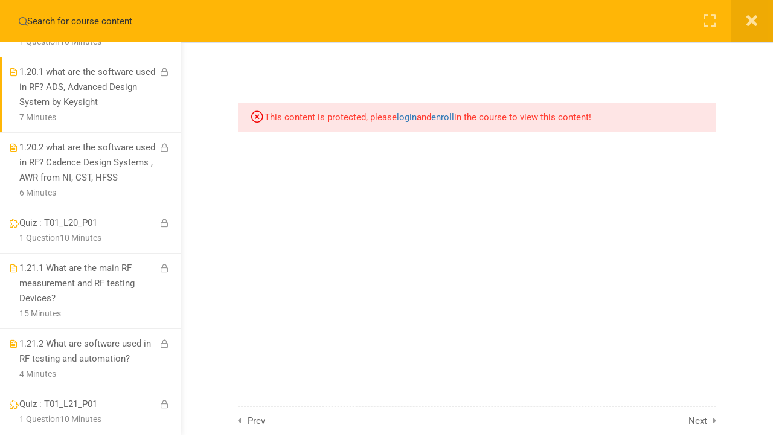

--- FILE ---
content_type: text/html; charset=utf-8
request_url: https://www.google.com/recaptcha/api2/aframe
body_size: 268
content:
<!DOCTYPE HTML><html><head><meta http-equiv="content-type" content="text/html; charset=UTF-8"></head><body><script nonce="KpmPqRZkt_tkNuNGOjfZtw">/** Anti-fraud and anti-abuse applications only. See google.com/recaptcha */ try{var clients={'sodar':'https://pagead2.googlesyndication.com/pagead/sodar?'};window.addEventListener("message",function(a){try{if(a.source===window.parent){var b=JSON.parse(a.data);var c=clients[b['id']];if(c){var d=document.createElement('img');d.src=c+b['params']+'&rc='+(localStorage.getItem("rc::a")?sessionStorage.getItem("rc::b"):"");window.document.body.appendChild(d);sessionStorage.setItem("rc::e",parseInt(sessionStorage.getItem("rc::e")||0)+1);localStorage.setItem("rc::h",'1768749760667');}}}catch(b){}});window.parent.postMessage("_grecaptcha_ready", "*");}catch(b){}</script></body></html>

--- FILE ---
content_type: text/css
request_url: https://rahsoft.com/wp-content/plugins/learnpress/assets/css/learnpress.css?ver=1768749755
body_size: 32164
content:
@charset "UTF-8";
:root {
  --lp-cotainer-max-with: var(--lp-container-max-width);
}

.wp-block-group {
  --lp-container-max-width: var(--wp--style--global--wide-size);
}

/**
 * Mixin
 */
@-webkit-keyframes rotating4 {
  from {
    -webkit-transform: rotate(0deg);
    -o-transform: rotate(0deg);
    transform: rotate(0deg);
  }
  to {
    -webkit-transform: rotate(360deg);
    -o-transform: rotate(360deg);
    transform: rotate(360deg);
  }
}
@keyframes rotating4 {
  from {
    -ms-transform: rotate(0deg);
    -moz-transform: rotate(0deg);
    -webkit-transform: rotate(0deg);
    -o-transform: rotate(0deg);
    transform: rotate(0deg);
  }
  to {
    -ms-transform: rotate(360deg);
    -moz-transform: rotate(360deg);
    -webkit-transform: rotate(360deg);
    -o-transform: rotate(360deg);
    transform: rotate(360deg);
  }
}
@-webkit-keyframes animation4 {
  from {
    left: -40%;
    width: 40%;
  }
  to {
    left: 100%;
    width: 10%;
  }
}
@keyframes animation4 {
  from {
    left: -40%;
    width: 40%;
  }
  to {
    left: 100%;
    width: 10%;
  }
}
.learn-press-message {
  position: relative;
  margin: 24px auto;
  padding: 10px 20px;
  border-radius: var(--lp-border-radius, 5px);
  background-color: #E5F7FF;
  color: #007AFF;
  width: 100%;
}
.learn-press-message.error {
  background-color: #FEE5E5;
  color: #FF3B30;
}
.learn-press-message.warning {
  background-color: #FEF7E6;
  color: #FF9500;
}
.learn-press-message.success {
  background-color: #EBF8E5;
  color: #3AB500;
}
.learn-press-message.info {
  background-color: rgba(0, 122, 255, 0.1019607843);
  color: #007AFF;
}
.learn-press-message a {
  text-decoration: underline;
}

.lp-toast.toastify {
  background: #EBF8E5;
  color: #3AB500;
  border-radius: var(--lp-border-radius, 5px);
  box-shadow: 0 0 0;
  display: flex;
  align-items: center;
}
.lp-toast.toastify .toast-close {
  background: transparent !important;
  font-size: 0;
  padding-left: 12px;
}
.lp-toast.toastify .toast-close:before {
  content: "\f00d";
  font-family: "lp-icon";
  font-size: 16px;
  color: #000;
  line-height: 17px;
}
.lp-toast.toastify .toast-close:hover {
  opacity: 1;
}
.lp-toast.toastify.error {
  background-color: #FEE5E5;
  color: #FF3B30;
  padding: 12px 20px;
  border: none;
  margin: 0 auto;
}

@keyframes lp-rotating {
  from {
    -webkit-transform: rotate(0deg);
    -moz-transform: rotate(0deg);
    -ms-transform: rotate(0deg);
    -o-transform: rotate(0deg);
    transform: rotate(0deg);
  }
  to {
    -webkit-transform: rotate(360deg);
    -moz-transform: rotate(360deg);
    -ms-transform: rotate(360deg);
    -o-transform: rotate(360deg);
    transform: rotate(360deg);
  }
}
@-webkit-keyframes lp-rotating {
  from {
    -webkit-transform: rotate(0deg);
    -moz-transform: rotate(0deg);
    -ms-transform: rotate(0deg);
    -o-transform: rotate(0deg);
    transform: rotate(0deg);
  }
  to {
    -webkit-transform: rotate(360deg);
    -moz-transform: rotate(360deg);
    -ms-transform: rotate(360deg);
    -o-transform: rotate(360deg);
    transform: rotate(360deg);
  }
}
.lp-loading-change {
  position: absolute;
  width: 100%;
  height: 100%;
  background: rgba(255, 255, 255, 0.38);
  top: 0;
}

.lp-load-ajax-element {
  position: relative;
}

/**
* Styles for all page of LP
*
* @since 4.2.3
* @version 1.0.0
*/
/**
 * Mixin
 */
@-webkit-keyframes rotating4 {
  from {
    -webkit-transform: rotate(0deg);
    -o-transform: rotate(0deg);
    transform: rotate(0deg);
  }
  to {
    -webkit-transform: rotate(360deg);
    -o-transform: rotate(360deg);
    transform: rotate(360deg);
  }
}
@keyframes rotating4 {
  from {
    -ms-transform: rotate(0deg);
    -moz-transform: rotate(0deg);
    -webkit-transform: rotate(0deg);
    -o-transform: rotate(0deg);
    transform: rotate(0deg);
  }
  to {
    -ms-transform: rotate(360deg);
    -moz-transform: rotate(360deg);
    -webkit-transform: rotate(360deg);
    -o-transform: rotate(360deg);
    transform: rotate(360deg);
  }
}
@-webkit-keyframes animation4 {
  from {
    left: -40%;
    width: 40%;
  }
  to {
    left: 100%;
    width: 10%;
  }
}
@keyframes animation4 {
  from {
    left: -40%;
    width: 40%;
  }
  to {
    left: 100%;
    width: 10%;
  }
}
:root {
  --lp-cotainer-max-with: var(--lp-container-max-width);
}

.wp-block-group {
  --lp-container-max-width: var(--wp--style--global--wide-size);
}

*, :after, :before {
  box-sizing: border-box;
}

/*  start reset css */
body {
  background: #fff;
}

button {
  cursor: pointer;
}

.learnpress-page input[type=text],
.learnpress-page input[type=email],
.learnpress-page input[type=number],
.learnpress-page input[type=password], .learnpress-page textarea {
  border-color: var(--lp-border-color, #E2E0DB);
  -webkit-border-radius: var(--lp-border-radius, 5px);
  -moz-border-radius: var(--lp-border-radius, 5px);
  border-radius: var(--lp-border-radius, 5px);
}
.learnpress-page input[type=text]:focus,
.learnpress-page input[type=email]:focus,
.learnpress-page input[type=number]:focus,
.learnpress-page input[type=password]:focus, .learnpress-page textarea:focus {
  outline: none;
  border-color: var(--lp-primary-color, #ffb606);
}
.learnpress-page .lp-button, .learnpress-page #lp-button {
  padding: 12px 24px;
  border: 1px solid var(--lp-border-color, #E2E0DB);
  color: var(--lp-color-base, #333);
  background: transparent;
  box-shadow: unset;
  font-family: inherit;
  font-weight: 400;
  text-align: center;
  text-transform: capitalize;
  -webkit-border-radius: var(--lp-border-radius, 5px);
  -moz-border-radius: var(--lp-border-radius, 5px);
  border-radius: var(--lp-border-radius, 5px);
  -webkit-transition: all 0.25s;
  -moz-transition: all 0.25s;
  -ms-transition: all 0.25s;
  -o-transition: all 0.25s;
  transition: all 0.25s;
}
.learnpress-page .lp-button.large, .learnpress-page #lp-button.large {
  height: 52px;
  padding: 18px 30px;
  font-size: 1.1em;
}
.learnpress-page .lp-button:hover, .learnpress-page #lp-button:hover {
  border-color: var(--lp-primary-color);
  color: #fff;
  background: var(--lp-primary-color);
}
.learnpress-page .lp-button.btn-ajax-off .icon, .learnpress-page #lp-button.btn-ajax-off .icon {
  display: none;
}
.learnpress-page .lp-button.btn-ajax-on .icon, .learnpress-page #lp-button.btn-ajax-on .icon {
  display: inline-block;
  margin-right: 5px;
  -webkit-animation: lp-rotating 1s linear infinite;
  -moz-animation: lp-rotating 1s linear infinite;
  animation: lp-rotating 1s linear infinite;
}
.learnpress-page .lp-button:focus, .learnpress-page #lp-button:focus {
  outline: 0;
}
.learnpress-page .rwmb-field .description {
  margin-top: 8px;
  color: #999;
  font-size: smaller;
  font-style: italic;
}

input, button, select, textarea {
  outline: none;
}

/*html {
	overflow-x: hidden;
}*/
a {
  -webkit-transition: 0.3s;
  -moz-transition: 0.3s;
  -ms-transition: 0.3s;
  -o-transition: 0.3s;
  transition: 0.3s;
  text-decoration: none;
}

p {
  margin-bottom: 1rem;
}
p:last-child {
  margin: 0;
}

.lp-content-area {
  max-width: var(--lp-container-max-width) !important;
  margin: 0 auto;
  padding-right: var(--lp-cotainer-padding);
  padding-left: var(--lp-cotainer-padding);
}
.lp-content-area.learn-press-message {
  margin-bottom: 24px;
  padding-left: 15px;
  padding-right: 15px;
}

.lp-ico svg {
  width: 20px;
  height: 20px;
}

.lp-button {
  border: 1px solid var(--lp-border-color, #E2E0DB);
  border-radius: var(--lp-border-radius, 5px);
  padding: 8px 16px;
}
.lp-button.loading {
  pointer-events: none;
  opacity: 0.8;
}
.lp-button.loading:before {
  display: inline-block;
  font-family: "lp-icon";
  content: "\f110";
  animation: lp-rotating 1s linear infinite;
  margin-right: 5px;
  font-variant: normal;
  text-transform: none;
  line-height: 1;
  -webkit-font-smoothing: antialiased;
  -moz-osx-font-smoothing: grayscale;
  vertical-align: middle;
  margin-top: -2px;
}

.lp-hidden {
  display: none !important;
}

.course-price .origin-price {
  text-decoration: line-through;
  margin-right: 4px;
  font-size: calc(var(--lp-font-size-base, 1em) * 0.925);
  opacity: 0.6;
}

.learn-press-tabs {
  margin-bottom: 32px;
  position: relative;
  border-bottom: 1px solid var(--lp-border-color, #E2E0DB);
}
.learn-press-tabs .learn-press-tabs__checker {
  display: none;
}
.learn-press-tabs__nav {
  display: flex;
  flex-wrap: wrap;
  padding: 0;
  column-gap: 40px;
  row-gap: 12px;
  list-style: none;
  margin: 0 0 -1px 0 !important;
}
.learn-press-tabs__item {
  position: relative;
  margin: 0;
  list-style: none;
}
.learn-press-tabs__item > a {
  display: block;
  margin: 0;
  padding: 0 0 16px 0;
  font-size: 1.125em;
  line-height: 1;
  font-weight: 600;
  text-align: center;
  text-transform: capitalize;
  cursor: pointer;
  color: #333;
  text-decoration: none;
}
.learn-press-tabs__item > a:focus {
  outline: 0;
  text-decoration: none;
}
.learn-press-tabs__item::after {
  position: absolute;
  bottom: 0;
  top: auto;
  left: 0;
  width: 100%;
  height: 2px;
  background: transparent;
  content: "";
}
.learn-press-tabs__item.active a, .learn-press-tabs__item:hover a {
  color: var(--lp-primary-color, #ffb606);
}
.learn-press-tabs__item.active::after, .learn-press-tabs__item:hover::after {
  background: var(--lp-primary-color, #ffb606);
}
.learn-press-tabs.stretch .learn-press-tabs__tab {
  flex: 1;
}
.learn-press-tabs.stretch .learn-press-tabs__tab > label {
  padding: 18px 10px;
}
@media (max-width: 990px) {
  .learn-press-tabs__nav, .learn-press-tabs .learn-press-filters {
    overflow-x: auto;
    white-space: nowrap;
    flex-wrap: nowrap;
    scroll-behavior: smooth;
  }
  .learn-press-tabs__nav::-webkit-scrollbar, .learn-press-tabs .learn-press-filters::-webkit-scrollbar {
    display: none;
  }
}

.learn-press-filters {
  display: flex;
  flex-wrap: wrap;
  padding: 0;
  column-gap: 40px;
  row-gap: 12px;
  list-style: none;
  margin: 0 0 -1px 0 !important;
}
.learn-press-filters li {
  position: relative;
  margin: 0;
  list-style: none;
}
.learn-press-filters li a, .learn-press-filters li span {
  display: block;
  margin: 0;
  padding: 0 0 16px 0;
  font-size: 1.125em;
  line-height: 1;
  font-weight: 600;
  text-align: center;
  text-transform: capitalize;
  cursor: pointer;
  color: #333;
  text-decoration: none;
}
.learn-press-filters li a:focus, .learn-press-filters li span:focus {
  outline: 0;
  text-decoration: none;
}
.learn-press-filters li a::after, .learn-press-filters li span::after {
  position: absolute;
  bottom: 0;
  top: auto;
  left: 0;
  width: 100%;
  height: 2px;
  background: transparent;
  content: "";
}
.learn-press-filters li a.active, .learn-press-filters li a:hover, .learn-press-filters li span.active, .learn-press-filters li span:hover {
  color: var(--lp-primary-color, #ffb606);
}
.learn-press-filters li a.active::after, .learn-press-filters li a:hover::after, .learn-press-filters li span.active::after, .learn-press-filters li span:hover::after {
  background: var(--lp-primary-color, #ffb606);
}
.learn-press-filters li.active a, .learn-press-filters li.active span {
  color: var(--lp-primary-color, #ffb606);
}
.learn-press-filters li.active a::after, .learn-press-filters li.active span::after {
  background: var(--lp-primary-color, #ffb606);
}
.learn-press-filters li:after {
  display: none !important;
}

.wrapper-course-nav-tabs {
  position: relative;
  border-bottom: 1px solid var(--lp-border-color, #E2E0DB);
}

#learn-press-course-tabs.show-all .course-tab-panel {
  margin-bottom: 40px;
}
#learn-press-course-tabs input[name=learn-press-course-tab-radio]:nth-child(1):checked ~ .course-tab-panels .course-tab-panel:nth-child(1) {
  display: block;
}
#learn-press-course-tabs input[name=learn-press-course-tab-radio]:nth-child(1):checked ~ .learn-press-nav-tabs .course-nav:nth-child(1) {
  border-bottom: 0;
}
#learn-press-course-tabs input[name=learn-press-course-tab-radio]:nth-child(1):checked ~ .learn-press-nav-tabs .course-nav:nth-child(1) label {
  color: var(--lp-primary-color);
  background: #fff;
}
#learn-press-course-tabs input[name=learn-press-course-tab-radio]:nth-child(2):checked ~ .course-tab-panels .course-tab-panel:nth-child(2) {
  display: block;
}
#learn-press-course-tabs input[name=learn-press-course-tab-radio]:nth-child(2):checked ~ .learn-press-nav-tabs .course-nav:nth-child(2) {
  border-bottom: 0;
}
#learn-press-course-tabs input[name=learn-press-course-tab-radio]:nth-child(2):checked ~ .learn-press-nav-tabs .course-nav:nth-child(2) label {
  color: var(--lp-primary-color);
  background: #fff;
}
#learn-press-course-tabs input[name=learn-press-course-tab-radio]:nth-child(3):checked ~ .course-tab-panels .course-tab-panel:nth-child(3) {
  display: block;
}
#learn-press-course-tabs input[name=learn-press-course-tab-radio]:nth-child(3):checked ~ .learn-press-nav-tabs .course-nav:nth-child(3) {
  border-bottom: 0;
}
#learn-press-course-tabs input[name=learn-press-course-tab-radio]:nth-child(3):checked ~ .learn-press-nav-tabs .course-nav:nth-child(3) label {
  color: var(--lp-primary-color);
  background: #fff;
}
#learn-press-course-tabs input[name=learn-press-course-tab-radio]:nth-child(4):checked ~ .course-tab-panels .course-tab-panel:nth-child(4) {
  display: block;
}
#learn-press-course-tabs input[name=learn-press-course-tab-radio]:nth-child(4):checked ~ .learn-press-nav-tabs .course-nav:nth-child(4) {
  border-bottom: 0;
}
#learn-press-course-tabs input[name=learn-press-course-tab-radio]:nth-child(4):checked ~ .learn-press-nav-tabs .course-nav:nth-child(4) label {
  color: var(--lp-primary-color);
  background: #fff;
}
#learn-press-course-tabs input[name=learn-press-course-tab-radio]:nth-child(5):checked ~ .course-tab-panels .course-tab-panel:nth-child(5) {
  display: block;
}
#learn-press-course-tabs input[name=learn-press-course-tab-radio]:nth-child(5):checked ~ .learn-press-nav-tabs .course-nav:nth-child(5) {
  border-bottom: 0;
}
#learn-press-course-tabs input[name=learn-press-course-tab-radio]:nth-child(5):checked ~ .learn-press-nav-tabs .course-nav:nth-child(5) label {
  color: var(--lp-primary-color);
  background: #fff;
}
#learn-press-course-tabs input[name=learn-press-course-tab-radio]:nth-child(6):checked ~ .course-tab-panels .course-tab-panel:nth-child(6) {
  display: block;
}
#learn-press-course-tabs input[name=learn-press-course-tab-radio]:nth-child(6):checked ~ .learn-press-nav-tabs .course-nav:nth-child(6) {
  border-bottom: 0;
}
#learn-press-course-tabs input[name=learn-press-course-tab-radio]:nth-child(6):checked ~ .learn-press-nav-tabs .course-nav:nth-child(6) label {
  color: var(--lp-primary-color);
  background: #fff;
}
#learn-press-course-tabs input[name=learn-press-course-tab-radio]:nth-child(7):checked ~ .course-tab-panels .course-tab-panel:nth-child(7) {
  display: block;
}
#learn-press-course-tabs input[name=learn-press-course-tab-radio]:nth-child(7):checked ~ .learn-press-nav-tabs .course-nav:nth-child(7) {
  border-bottom: 0;
}
#learn-press-course-tabs input[name=learn-press-course-tab-radio]:nth-child(7):checked ~ .learn-press-nav-tabs .course-nav:nth-child(7) label {
  color: var(--lp-primary-color);
  background: #fff;
}
#learn-press-course-tabs input[name=learn-press-course-tab-radio]:nth-child(8):checked ~ .course-tab-panels .course-tab-panel:nth-child(8) {
  display: block;
}
#learn-press-course-tabs input[name=learn-press-course-tab-radio]:nth-child(8):checked ~ .learn-press-nav-tabs .course-nav:nth-child(8) {
  border-bottom: 0;
}
#learn-press-course-tabs input[name=learn-press-course-tab-radio]:nth-child(8):checked ~ .learn-press-nav-tabs .course-nav:nth-child(8) label {
  color: var(--lp-primary-color);
  background: #fff;
}
#learn-press-course-tabs input[name=learn-press-course-tab-radio]:nth-child(9):checked ~ .course-tab-panels .course-tab-panel:nth-child(9) {
  display: block;
}
#learn-press-course-tabs input[name=learn-press-course-tab-radio]:nth-child(9):checked ~ .learn-press-nav-tabs .course-nav:nth-child(9) {
  border-bottom: 0;
}
#learn-press-course-tabs input[name=learn-press-course-tab-radio]:nth-child(9):checked ~ .learn-press-nav-tabs .course-nav:nth-child(9) label {
  color: var(--lp-primary-color);
  background: #fff;
}

.course-tab-panels .course-tab-panel {
  padding-top: 30px;
}

.course-tab-panel {
  display: none;
}
.course-tab-panel.active {
  display: block;
}
.course-tab-panel .course-description h4 {
  margin-top: 0;
  margin-bottom: 1.125em;
}
.course-tab-panel .course-description img {
  max-width: 100%;
  height: auto;
  vertical-align: middle;
}
.course-tab-panel .lp-course-author {
  display: flex;
  align-items: start;
}
@media (max-width: 767px) {
  .course-tab-panel .lp-course-author {
    flex-direction: column;
    align-items: center;
  }
}
.course-tab-panel .lp-course-author .course-author__pull-left {
  margin-right: 30px;
  text-align: center;
  align-items: center;
}
@media (max-width: 767px) {
  .course-tab-panel .lp-course-author .course-author__pull-left {
    margin-right: 0;
    margin-bottom: 24px;
  }
}
.course-tab-panel .lp-course-author img {
  width: 100px;
  height: 100px;
  border-radius: 50%;
  object-fit: cover;
  object-position: center;
  display: block;
  margin: 0 auto;
}
.course-tab-panel .lp-course-author .course-author__pull-right {
  flex: 1;
}
@media (max-width: 767px) {
  .course-tab-panel .lp-course-author .course-author__pull-right {
    width: 100%;
    text-align: center;
  }
}
.course-tab-panel .lp-course-author .author-title {
  margin-bottom: 4px;
}
.course-tab-panel .lp-course-author .author-title a {
  text-decoration: none;
  color: #333;
  box-shadow: none;
  font-size: 1.125em;
  font-weight: 500;
  text-transform: capitalize;
}
.course-tab-panel .lp-course-author .author-title a:hover {
  color: var(--lp-primary-color);
}
.course-tab-panel .lp-course-author .author-description {
  color: #666;
  font-style: italic;
}
.course-tab-panel .lp-course-author .instructor-social {
  display: flex;
  gap: 16px;
  margin-bottom: 12px;
}
.course-tab-panel .lp-course-author .author-socials {
  display: grid;
  grid-template-columns: repeat(4, 33px);
  gap: 10px;
  justify-content: center;
  margin-top: 16px;
}
.course-tab-panel .lp-course-author .author-socials > a {
  display: inline-block;
  width: 33px;
  height: 33px;
  margin: 0;
  border: 1px solid #ededed;
  border-radius: 50%;
  color: #878787;
  box-shadow: none;
  font-size: 0.8em;
  line-height: 2em;
  text-align: center;
  vertical-align: middle;
  transition: all 0.3s;
}
.course-tab-panel .lp-course-author .author-socials > a:hover {
  border-color: var(--lp-primary-color);
  color: #fff;
  background: var(--lp-primary-color);
}
.course-tab-panel .lp-course-author .author-socials .fa-googleplus::before {
  content: "\f0d5";
}
.course-tab-panel .lp-course-curriculum__title {
  display: none;
}

.learn-press-nav-tabs {
  margin: 0;
  display: flex;
  flex-wrap: wrap;
  padding: 0;
  column-gap: 40px;
  row-gap: 12px;
  list-style: none;
  margin: 0 0 -1px 0 !important;
}
.learn-press-nav-tabs li {
  position: relative;
  margin: 0;
  list-style: none;
}
.learn-press-nav-tabs li label {
  display: block;
  margin: 0;
  padding: 0 0 16px 0;
  font-size: 1.125em;
  line-height: 1;
  font-weight: 600;
  text-align: center;
  text-transform: capitalize;
  cursor: pointer;
  color: #333;
  text-decoration: none;
}
.learn-press-nav-tabs li label:focus {
  outline: 0;
  text-decoration: none;
}
.learn-press-nav-tabs li::after {
  position: absolute;
  bottom: 0;
  top: auto;
  left: 0;
  width: 100%;
  height: 2px;
  background: transparent;
  content: "";
}
.learn-press-nav-tabs li.active label, .learn-press-nav-tabs li:hover label {
  color: var(--lp-primary-color, #ffb606);
}
.learn-press-nav-tabs li.active::after, .learn-press-nav-tabs li:hover::after {
  background: var(--lp-primary-color, #ffb606);
}

.TabsDragScroll {
  position: relative;
}
.TabsDragScroll:hover {
  cursor: all-scroll;
}
.TabsDragScroll ul {
  max-width: 100%;
  white-space: nowrap;
  scroll-behavior: smooth;
  user-select: none;
  overflow-x: auto;
  flex-wrap: nowrap;
}
.TabsDragScroll ul::-webkit-scrollbar {
  display: none;
}
.TabsDragScroll ul.dragging {
  scroll-behavior: unset;
  cursor: all-scroll;
}

.lp-checkout-form__before,
.lp-checkout-form__after {
  width: 45%;
  width: -webkit-calc(50% - 30px);
  width: -moz-calc(50% - 30px);
  width: calc(50% - 30px);
  margin: 0 15px 40px 15px;
}
.lp-checkout-form__before .lp-checkout-block h4,
.lp-checkout-form__after .lp-checkout-block h4 {
  margin-top: 0;
  margin-bottom: 18px;
  color: #333;
  font-size: 1.5em;
  font-weight: 600;
  line-height: 1;
}
@media (max-width: 815px) {
  .lp-checkout-form__before,
  .lp-checkout-form__after {
    width: 100%;
    margin: 0 0 40px 0;
  }
}

.lp-checkout-form__before {
  float: right;
}
.lp-checkout-form__before #checkout-order {
  width: 100%;
}

.lp-checkout-form .lp-checkout-form__after {
  float: left;
}
.lp-checkout-form .lp-checkout-remember {
  letter-spacing: 0;
  margin-top: 0;
}
.lp-checkout-form .lp-checkout-remember label {
  width: auto;
  color: #666;
}
.lp-checkout-form .lp-checkout-remember label input[type=checkbox] {
  position: relative;
  top: 3px;
  width: 19px;
  height: 19px;
  margin: 0 4px 0 0;
  border: 1px solid #ccc;
  cursor: pointer;
  -webkit-appearance: none;
}
.lp-checkout-form .lp-checkout-remember label input[type=checkbox]:focus {
  outline: 0;
}
.lp-checkout-form .lp-checkout-remember label input[type=checkbox]:checked::after {
  position: absolute;
  top: 2px;
  left: 2px;
  color: #41abec;
  font-family: "lp-icon";
  font-size: 14px;
  line-height: 1;
  content: "\f00c";
  border: none;
  transform: none;
}
.lp-checkout-form .lp-checkout-remember a {
  color: #666;
  font-weight: 300;
  text-decoration: underline;
  text-decoration-color: #ccc;
}
.lp-checkout-form .lp-checkout-remember a:hover {
  color: var(--lp-primary-color);
  text-decoration-color: var(--lp-primary-color);
}
.lp-checkout-form .lp-form-fields {
  padding: 0 0 14px 0;
}
.lp-checkout-form .lp-form-fields label {
  display: block;
  margin-bottom: 10px;
}
.lp-checkout-form .lp-form-fields input:not([type=checkbox]) {
  line-height: normal;
  width: 100%;
  padding: 10px 15px;
  border: 1px solid #ccc;
}
.lp-checkout-form .lp-form-fields input:not([type=checkbox]):focus {
  border-color: var(--lp-primary-color);
  outline: 0;
}

.lp-checkout-form {
  margin: 0 -15px;
  margin-top: 50px;
}
@media (max-width: 815px) {
  .lp-checkout-form {
    display: flex;
    flex-direction: column-reverse;
    margin: 0;
  }
}
.lp-checkout-form #btn-checkout-account-switch-to-guest {
  margin-bottom: 60px;
}
.lp-checkout-form .description {
  float: left;
}
.lp-checkout-form a {
  color: #41abec;
}
.lp-checkout-form a label {
  display: inline-block;
  color: inherit;
  font-weight: normal;
  cursor: pointer;
}
.lp-checkout-form a:hover {
  color: var(--lp-primary-color, #ffb606);
}
.lp-checkout-form #checkout-account-guest {
  width: 100%;
  margin-bottom: 35px;
  padding-bottom: 19px;
  border-bottom: 1px solid var(--lp-border-color, #E2E0DB);
}
.lp-checkout-form #checkout-account-guest .lp-form-fields,
.lp-checkout-form #checkout-account-guest .form-field {
  margin-bottom: 0;
  padding-bottom: 0;
}
.lp-checkout-form div.lp-guest-checkout-output {
  margin-top: 10px;
  padding: 8px 20px;
  border: 2px solid #41abec;
  border-radius: 4px;
  transition: all 0.2s ease;
}
.lp-checkout-form label.lp-guest-checkout-output {
  margin-top: 10px;
  cursor: pointer;
  user-select: none;
}
.lp-checkout-form .lp-guest-checkout-notice {
  margin: 30px 0 0 0;
}
.lp-checkout-form .lp-guest-switch-login {
  margin-top: 1em;
  color: #666;
  font-weight: 400;
}
.lp-checkout-form .lp-guest-switch-login a {
  display: inline-block;
}
.lp-checkout-form input[name=checkout-account-switch-form] {
  display: none;
}
.lp-checkout-form input[name=checkout-account-switch-form]:not(:checked) + .lp-checkout-block {
  display: none;
  overflow: hidden;
  height: 0;
  margin: 0;
  padding: 0;
  border: 0;
  opacity: 0;
}
.lp-checkout-form input[name=checkout-account-switch-form]:not(:checked) + .lp-checkout-block > * {
  overflow: hidden;
  height: 0;
}
.lp-checkout-form input[name=checkout-account-switch-form]:checked + .lp-checkout-block {
  display: block;
  overflow: auto;
  height: auto;
}
.lp-checkout-form input[name=checkout-account-switch-form][value=guest]:checked ~ #btn-checkout-account-switch-to-guest {
  display: none;
}
.lp-checkout-form::after {
  display: block;
  clear: both;
  content: "";
}
.lp-checkout-form:focus {
  outline: 0;
}

#checkout-order .lp-checkout-order__inner {
  padding: 0 20px;
  border: 1px solid var(--lp-border-color, #E2E0DB);
  border-radius: 4px;
}
#checkout-order .cart-item:first-child td {
  border-top: 0;
}
#checkout-order td, #checkout-order th {
  border-right: 0;
  border-left: 0;
  background: transparent;
}
#checkout-order td:last-child, #checkout-order th:last-child {
  padding-right: 0;
}
#checkout-order table {
  width: 100%;
  margin: 0;
  border: 0;
}
#checkout-order .course-name {
  font-weight: 600;
}
#checkout-order .course-name a {
  display: -webkit-box;
  overflow: hidden;
  color: #000;
  -webkit-line-clamp: 1;
  -webkit-box-orient: vertical;
}
#checkout-order .course-name a:hover {
  color: var(--lp-primary-color);
}
#checkout-order .col-number {
  min-width: 50px;
  color: #666;
  font-weight: 600;
  text-align: right;
}
#checkout-order tfoot {
  font-size: 1.2em;
}
#checkout-order tfoot th {
  font-weight: 600;
  padding-left: 0;
}
#checkout-order tfoot .order-total {
  font-size: 1.4em;
}
#checkout-order tfoot tr:last-child {
  border-width: 0;
}
#checkout-order tfoot tr:last-child td, #checkout-order tfoot tr:last-child th {
  border-width: 0;
}
#checkout-order .course-thumbnail {
  width: 80px;
  padding: 20px 13px 18px 0;
}
#checkout-order .course-thumbnail img {
  width: 100px;
  max-width: 100% !important;
  height: auto !important;
}

.order-comments {
  width: 100%;
  padding: 15px;
  min-height: 150px;
  border: 1px solid var(--lp-border-color, #E2E0DB);
  resize: none;
}

#checkout-account-register,
#checkout-account-login {
  width: 100%;
  margin-bottom: 32px;
  padding-bottom: 20px;
  border-bottom: 1px solid var(--lp-border-color, #E2E0DB);
}
#checkout-account-register .form-field .rwmb-label,
#checkout-account-register .form-field .rwmb-input .description,
#checkout-account-login .form-field .rwmb-label,
#checkout-account-login .form-field .rwmb-input .description {
  display: none;
}
#checkout-account-register .lp-checkout-remember label,
#checkout-account-login .lp-checkout-remember label {
  display: inline-block;
  /*font-weight: normal;
           color: inherit;*/
}
#checkout-account-register .lp-checkout-remember a,
#checkout-account-login .lp-checkout-remember a {
  float: right;
}
#checkout-account-register .lp-checkout-sign-in-link,
#checkout-account-register .lp-checkout-sign-up-link,
#checkout-account-login .lp-checkout-sign-in-link,
#checkout-account-login .lp-checkout-sign-up-link {
  display: flex;
  margin: 0;
  color: #666;
  font-weight: 400;
}
#checkout-account-register .lp-checkout-sign-in-link a,
#checkout-account-register .lp-checkout-sign-up-link a,
#checkout-account-login .lp-checkout-sign-in-link a,
#checkout-account-login .lp-checkout-sign-up-link a {
  margin-left: 5px;
  color: #41abec;
  cursor: pointer;
}
#checkout-account-register .lp-checkout-sign-in-link a:hover,
#checkout-account-register .lp-checkout-sign-up-link a:hover,
#checkout-account-login .lp-checkout-sign-in-link a:hover,
#checkout-account-login .lp-checkout-sign-up-link a:hover {
  color: var(--lp-primary-color);
}
#checkout-account-register .lp-checkout-sign-in-link a label,
#checkout-account-register .lp-checkout-sign-up-link a label,
#checkout-account-login .lp-checkout-sign-in-link a label,
#checkout-account-login .lp-checkout-sign-up-link a label {
  display: inline-block;
  float: right;
  color: inherit;
  font-weight: normal;
  cursor: pointer;
}

#checkout-payment {
  width: 100%;
  margin-bottom: 25px;
}
#checkout-payment h4 {
  margin-bottom: 24px;
}
#checkout-payment .secure-connection {
  margin-top: 5px;
  opacity: 0.5;
  font-size: 0.75em;
  font-weight: normal;
  margin-left: 10px;
}
#checkout-payment .secure-connection i {
  margin-right: 5px;
  font-size: 1.125em;
}
@media (max-width: 767px) {
  #checkout-payment .secure-connection {
    margin-top: 0;
  }
}
#checkout-payment .payment-methods {
  margin: 0 0 24px 0;
  padding: 0;
  list-style: none;
}
#checkout-payment .lp-payment-method {
  position: relative;
  margin: 0;
}
#checkout-payment .lp-payment-method > label {
  display: flex;
  align-items: center;
}
#checkout-payment .lp-payment-method .gateway-input,
#checkout-payment .lp-payment-method .gateway-icon {
  vertical-align: middle;
}
#checkout-payment .lp-payment-method .gateway-icon {
  max-height: 32px;
}
#checkout-payment .lp-payment-method .gateway-input {
  position: relative;
  width: 20px;
  height: 20px;
  margin: 0 8px 0 0;
  border: 1px solid var(--lp-border-color, #E2E0DB);
  background: #fff;
  -webkit-appearance: none;
  -webkit-border-radius: 50%;
  -moz-border-radius: 50%;
  border-radius: 50%;
}
#checkout-payment .lp-payment-method .gateway-input::before {
  position: absolute;
  top: 50%;
  left: 50%;
  width: 6px;
  height: 6px;
  background: #41abec;
  transform: translate(-50%, -50%);
  -webkit-border-radius: 50%;
  -moz-border-radius: 50%;
  border-radius: 50%;
}
#checkout-payment .lp-payment-method .gateway-input:checked::before {
  content: "";
}
#checkout-payment .lp-payment-method .gateway-input:focus {
  outline: 0;
}
#checkout-payment #checkout-order-action button {
  width: 100%;
  border-color: var(--lp-primary-color);
  color: #fff;
  background: var(--lp-primary-color);
  font-weight: 500;
}
#checkout-payment #checkout-order-action button:hover {
  border-color: var(--lp-primary-color);
  opacity: 0.5;
  background: var(--lp-primary-color);
}

.lp-terms-and-conditions {
  color: #666;
}
.lp-terms-and-conditions a {
  color: #41abec;
}
.lp-terms-and-conditions a:hover {
  color: var(--lp-primary-color);
}

.learn-press-checkout.guest-checkout {
  display: none;
}

.button-continue-guest-checkout {
  clear: both;
}

#learn-press-checkout .payment-methods {
  margin: 0;
  padding: 0;
  list-style: none;
}
#learn-press-checkout .payment-methods .lp-payment-method {
  margin-bottom: 20px;
}
#learn-press-checkout .payment-methods .lp-payment-method > label {
  display: flex;
  flex-flow: row nowrap;
  padding: 10px 20px;
  background: #f5f5f5;
  line-height: 2.5rem;
  cursor: pointer;
}
#learn-press-checkout .payment-methods .lp-payment-method > label img {
  vertical-align: middle;
}
#learn-press-checkout .payment-methods .lp-payment-method.selected > label {
  background: #d4d4d4;
}
#learn-press-checkout .payment-methods .payment-method-form {
  display: none;
  padding: 15px 20px;
  border-top: 1px solid var(--lp-border-color, #E2E0DB);
  background: #f9f9f9;
}

#learn-press-checkout-login,
#learn-press-checkout-register {
  margin-bottom: 1.5em;
  padding: 20px 20px 0 20px;
  border: 1px solid var(--lp-border-color, #E2E0DB);
  background: #fff;
}

#learn-press-order-review,
.learn-press-checkout-comment {
  margin-bottom: 20px;
}

#checkout-form-login,
#checkout-form-register {
  _display: none;
}
#checkout-form-login .learn-press-form-register,
#checkout-form-login .learn-press-form-login,
#checkout-form-register .learn-press-form-register,
#checkout-form-register .learn-press-form-login {
  display: none;
}

#checkout-guest-email {
  margin: 0 0 20px 0;
}
#checkout-guest-email .form-heading {
  margin: 0;
}
#checkout-guest-email #checkout-guest-options {
  margin: 0;
  list-style: none;
}
#checkout-guest-email #checkout-existing-account,
#checkout-guest-email #checkout-new-account {
  display: none;
  margin: 0;
}
#checkout-guest-email.email-exists #checkout-existing-account {
  display: block;
}
#checkout-guest-email.email-exists #checkout-new-account {
  display: none;
}

.learn-press-checkout-comment h4 {
  display: none;
}

.lp-content-area .order_details {
  width: 100%;
  border-collapse: collapse;
}
.lp-content-area .order_details th a, .lp-content-area .order_details td a {
  color: var(--lp-primary-color);
}

.learnpress-checkout .learnpress > .learn-press-message {
  max-width: var(--lp-container-max-width);
  margin: 0 auto;
}

input[type=text],
input[type=email],
input[type=number],
input[type=password] {
  -webkit-box-sizing: border-box;
  -moz-box-sizing: border-box;
  box-sizing: border-box;
  margin: 0;
  box-shadow: unset;
}

.learnpress table {
  width: 100%;
  margin: 0 auto 1em auto;
  border-spacing: 0;
  border-collapse: collapse;
}
.learnpress table th, .learnpress table td {
  padding: 0.7em 1em;
  border: 1px solid var(--lp-border-color, #E2E0DB);
  background: #fff;
  text-align: left;
}
.learnpress table thead {
  box-sizing: border-box;
  border: 1px solid var(--lp-border-color, #E2E0DB);
}
.learnpress table thead th {
  border-bottom: none;
  background: var(--lp-white-grey, #F7F7FB);
  font-size: 1.1em;
  font-weight: 600;
}
.learnpress table tbody, .learnpress table tfoot {
  box-sizing: border-box;
}
.learnpress table tbody td, .learnpress table tbody th, .learnpress table tfoot td, .learnpress table tfoot th {
  border: 1px solid var(--lp-border-color, #E2E0DB);
  line-height: 1.4;
}
.learnpress table tbody td a, .learnpress table tbody th a, .learnpress table tfoot td a, .learnpress table tfoot th a {
  color: inherit;
  text-decoration: none;
}
.learnpress table tbody td a:hover, .learnpress table tbody th a:hover, .learnpress table tfoot td a:hover, .learnpress table tfoot th a:hover {
  color: var(--lp-primary-color);
}
.learnpress table tbody tr .column-status .result-percent, .learnpress table tfoot tr .column-status .result-percent {
  font-weight: 500;
}
.learnpress table tbody tr .column-status .lp-label, .learnpress table tfoot tr .column-status .lp-label {
  font-weight: 600;
}
.learnpress table tbody tr:nth-child(even) td, .learnpress table tfoot tr:nth-child(even) td {
  background: var(--tb-even-color, #fafafa);
}
.learnpress table .list-table-nav td {
  font-size: 0.875em;
}
.learnpress table .list-table-nav td.nav-text {
  text-align: left;
}
.learnpress table .list-table-nav td.nav-pages {
  text-align: right;
}
.learnpress table .list-table-nav td.nav-pages .learn-press-pagination {
  text-align: right;
}
.learnpress table .list-table-nav td.nav-pages .page-numbers {
  margin-bottom: 0;
}

.lp-label {
  display: inline-block;
  color: #666;
  font-weight: 300;
}

.learn-press-form .form-fields {
  margin: 0;
  padding: 0;
  list-style: none;
}
.lp-profile-content .learn-press-form .form-fields {
  margin: 0 -15px !important;
}
.lp-profile-content .learn-press-form .form-fields .form-field {
  padding-left: 15px;
  padding-right: 15px;
}
@media (min-width: 767px) {
  .lp-profile-content .learn-press-form .form-fields .form-field__50 {
    width: 50%;
    float: left;
  }
}
.learn-press-form .form-fields .form-field {
  margin: 0 0 20px 0;
}
.learn-press-form .form-fields .form-field > label {
  font-style: italic;
}
.learn-press-form .form-fields .form-field label {
  display: block;
  font-size: calc(var(--lp-font-size-base, 1em) * 0.86);
  font-weight: 700;
  margin: 0 0 10px 0;
}
.learn-press-form .form-fields .form-field input[type=email],
.learn-press-form .form-fields .form-field input[type=text],
.learn-press-form .form-fields .form-field input[type=password],
.learn-press-form .form-fields .form-field input[type=tel],
.learn-press-form .form-fields .form-field input[type=url],
.learn-press-form .form-fields .form-field input[type=number],
.learn-press-form .form-fields .form-field textarea {
  width: 100%;
  border: 1px solid var(--lp-border-color, #E2E0DB);
  padding: 8px 16px;
  -webkit-box-sizing: border-box;
  -moz-box-sizing: border-box;
  box-sizing: border-box;
}
.learn-press-form .form-fields .form-field input[type=email]:focus,
.learn-press-form .form-fields .form-field input[type=text]:focus,
.learn-press-form .form-fields .form-field input[type=password]:focus,
.learn-press-form .form-fields .form-field input[type=tel]:focus,
.learn-press-form .form-fields .form-field input[type=url]:focus,
.learn-press-form .form-fields .form-field input[type=number]:focus,
.learn-press-form .form-fields .form-field textarea:focus {
  border-color: var(--lp-primary-color, #ffb606);
  outline: none;
}
.learn-press-form .form-fields .form-field .description {
  margin-top: 10px;
  font-size: 0.875em;
  font-style: italic;
  line-height: 1.4;
}
.learn-press-form .form-fields .form-field .asterisk, .learn-press-form .form-fields .form-field .required {
  color: #f00;
}
.learn-press-form.completed button::before {
  margin-right: 10px;
  font-family: "lp-icon";
  font-size: 1.125em;
  content: "\f00c";
}
.learn-press-form .form-field__clear {
  clear: both;
}
.learn-press-form form > p > label {
  display: flex;
  gap: 8px;
}
.learn-press-form p {
  margin: 0;
}

.learn-press-form-login,
.learn-press-form-register {
  max-width: 600px;
  margin-right: auto;
  margin-bottom: 60px;
  margin-left: auto;
  padding: 40px;
  border: 1px solid var(--lp-border-color, #E2E0DB);
  border-radius: var(--lp-border-radius, 5px);
  box-shadow: 0 4px 6px -1px rgba(0, 0, 0, 0.1), 0 2px 4px -1px rgba(0, 0, 0, 0.06);
}
.learn-press-form-login h3,
.learn-press-form-register h3 {
  margin-bottom: 20px;
}
.learn-press-form-login button[type=submit],
.learn-press-form-register button[type=submit] {
  padding: 12px 16px;
  width: 100%;
  border-radius: var(--lp-border-radius, 5px);
  outline: none;
  color: #fff;
  background: var(--lp-primary-color);
}

.required label {
  font-weight: bold;
}
.required label:after {
  content: " *";
  display: inline;
}

.lp-password-input {
  display: flex;
  flex-direction: column;
  justify-content: center;
  position: relative;
  width: 100%;
}
.lp-password-input input[type=password] {
  padding-right: 2.5em;
}
.lp-password-input input::-ms-reveal {
  display: none;
}
.lp-password-input .lp-show-password-input {
  position: absolute;
  top: 8px;
  right: 10px;
  cursor: pointer;
}
.lp-password-input .lp-show-password-input::after {
  font-family: "lp-icon";
  content: "\f06e";
}
.lp-password-input .lp-show-password-input.display-password::after {
  color: #585858;
  content: "\f070";
}

.form-desc {
  font-size: smaller;
  font-style: italic;
}

.become-teacher-form {
  width: 90%;
  max-width: 500px;
  margin: 0 auto;
}
.become-teacher-form .form-field input[type=text],
.become-teacher-form .form-field input[type=email],
.become-teacher-form .form-field input[type=number],
.become-teacher-form .form-field input[type=password] {
  width: 100%;
}
.become-teacher-form .become-teacher-form__description {
  margin-top: 12px;
}
.become-teacher-form button {
  padding: 12px 24px;
}

.btn-base {
  border-color: var(--lp-primary-color);
  color: white;
  background-color: var(--lp-primary-color);
}

/**
 * Style for user cover amd avatar image.
 * @since 4.2.7.2
 * @version 1.0.0
 */
.lp-user-cover-image_background {
  position: relative;
}
.lp-user-cover-image_background:hover .lp-btn-to-edit-cover-image {
  opacity: 1;
  visibility: visible;
}
.lp-user-cover-image_background .lp-btn-to-edit-cover-image {
  position: absolute;
  bottom: 0;
  right: 0;
  background: var(--lp-white-grey, #F7F7FB);
  padding: 12px 20px;
  border-radius: var(--lp-border-radius, 5px) 0 var(--lp-border-radius, 5px) 0;
  text-transform: capitalize;
  cursor: pointer;
  color: var(--lp-primary-color, #ffb606);
  text-decoration: none;
  opacity: 0;
  visibility: hidden;
}
@media (max-width: 767px) {
  .lp-user-cover-image_background .lp-btn-to-edit-cover-image {
    font-size: 0;
    padding: 4px 12px;
    opacity: 1;
    visibility: visible;
  }
  .lp-user-cover-image_background .lp-btn-to-edit-cover-image:before {
    font-family: "lp-icon";
    content: "\f044";
    font-size: 16px;
  }
}

.lp-user-cover-image__display {
  width: 100%;
}
@media (max-width: 767px) {
  .lp-user-cover-image {
    position: relative;
    z-index: 1;
  }
}
.lp-user-cover-image .lp-cover-image-empty {
  display: flex;
  align-items: center;
  width: 100%;
  height: 250px;
  border: 2px dashed var(--lp-border-color, #E2E0DB);
  border-radius: var(--lp-border-radius, 5px);
  cursor: pointer;
  position: relative;
  text-align: center;
}
.lp-user-cover-image .lp-cover-image-empty:hover {
  border-color: var(--lp-primary-color, #ffb606);
}
.lp-user-cover-image .lp-cover-image-empty input[type=file] {
  position: absolute;
  top: 0;
  left: 0;
  width: 100%;
  height: 100%;
  opacity: 0;
  cursor: pointer;
  z-index: 10;
}
.lp-user-cover-image .lp-cover-image-empty .lp-cover-image-empty__info {
  z-index: 1;
  flex: 1;
  position: relative;
  padding: 0 16px;
  line-height: 1.3;
}
.lp-user-cover-image .lp-cover-image-empty .lp-cover-image-empty__info__top {
  font-weight: 600;
  display: flex;
  align-items: center;
  gap: 8px;
  margin-bottom: 8px;
  flex-direction: column;
}
.lp-user-cover-image .lp-cover-image-empty .lp-cover-image-empty__info__top .lp-icon-file-image {
  font-size: 32px;
  transform: rotate(-90deg);
}
.lp-user-cover-image .lp-cover-image-empty .lp-cover-image-empty__info__top .lp-icon-file-image:before {
  color: var(--lp-primary-color);
  content: "\f08b";
}
.lp-user-cover-image .lp-cover-image-empty .lp-cover-image-empty__info__bottom {
  opacity: 0.7;
}
@media (max-width: 420px) {
  .lp-user-cover-image .lp-cover-image-empty {
    height: 200px;
  }
  .lp-user-cover-image .lp-cover-image-empty .lp-cover-image-empty__info {
    padding: 0 8px;
    font-size: 15px;
  }
}
.lp-user-cover-image .lp-user-cover-image__buttons {
  display: inline-flex;
  gap: 12px;
  margin-top: 16px;
}

.lp-user-cover-image_background {
  background-repeat: no-repeat;
  background-position: center;
  background-size: cover;
  margin-bottom: 20px;
  border-radius: var(--lp-border-radius, 5px);
  min-height: 100px;
}
.lp-user-cover-image_background > img {
  opacity: 0;
  visibility: hidden;
}

.learnpress_avatar__form label {
  display: inline-block;
}
.learnpress_avatar__form input[type=file] {
  display: none;
}
.learnpress_avatar__form__upload {
  display: flex;
  width: 200px;
  height: 200px;
  border: 1px dashed var(--lp-border-color, #E2E0DB);
  border-radius: 3px;
  background-color: #fafafa;
  font-size: 0.875em;
  font-weight: 300;
  font-style: italic;
  line-height: 2.6875em;
  text-align: center;
  cursor: pointer;
  align-items: center;
  justify-content: center;
}
.learnpress_avatar__form__upload div {
  line-height: 1.4;
}
.learnpress_avatar__button--loading:before {
  display: inline-block;
  font-family: "lp-icon";
  content: "\f110";
  animation: lp-rotating 1s linear infinite;
  margin-right: 5px;
  font-variant: normal;
  text-transform: none;
  line-height: 1;
  -webkit-font-smoothing: antialiased;
  -moz-osx-font-smoothing: grayscale;
  vertical-align: middle;
  margin-top: -2px;
}

button.learnpress_avatar__button {
  height: 40px;
  padding: 0 15px;
  border: 0;
  background: var(--lp-primary-color);
  color: white;
  margin-top: 15px;
  border-radius: 3px;
}
button.learnpress_avatar__button + button {
  margin-left: 15px;
  margin-right: 0;
}

.dashboard-statistic__row {
  display: flex;
  gap: 20px;
  flex-wrap: wrap;
}
.dashboard-statistic__row .statistic-box {
  padding: 20px;
  background: var(--lp-white-grey, #F7F7FB);
  text-align: center;
  display: flex;
  flex-wrap: wrap;
  gap: 20px;
  border-radius: var(--lp-border-radius, 5px);
  width: calc((100% - 40px) / 3);
}
@media (min-width: 1200px) and (max-width: 1440px) {
  .dashboard-statistic__row .statistic-box {
    gap: 16px;
    padding: 16px;
  }
}
@media (max-width: 1200px) {
  .dashboard-statistic__row .statistic-box {
    width: calc((100% - 20px) / 2);
  }
}
@media (max-width: 768px) {
  .dashboard-statistic__row .statistic-box {
    gap: 16px;
    padding: 16px;
  }
}
@media (max-width: 600px) {
  .dashboard-statistic__row {
    gap: 8px;
  }
  .dashboard-statistic__row .statistic-box {
    width: 100%;
    gap: 12px;
    padding: 8px 12px;
  }
  .dashboard-statistic__row .statistic-box__text {
    display: flex;
    justify-content: space-between;
    align-items: center;
  }
  .dashboard-statistic__row .statistic-box__text label {
    margin: 0;
  }
  .dashboard-statistic__row .statistic-box__text__number {
    font-size: 1.2em;
  }
  .dashboard-statistic__row .statistic-box__icon span {
    --lp-width-icon: 40px;
    font-size: 18px;
  }
}

.statistic-box__icon span {
  --lp-width-icon: 60px;
  display: flex;
  width: var(--lp-width-icon);
  height: var(--lp-width-icon);
  border-radius: 50%;
  background: rgba(0, 199, 190, 0.1019607843);
  line-height: var(--lp-width-icon);
  align-items: center;
  justify-content: center;
  color: #00C7BE;
  font-size: 24px;
}
.statistic-box__icon [class^=lp-icon-]:before {
  width: 1em;
}
.statistic-box__icon .lp-icon-enrolled_courses:before, .statistic-box__icon .lp-icon-total_course:before {
  content: "\f518";
}
.statistic-box__icon .lp-icon-in_progress_course, .statistic-box__icon .lp-icon-student_in_progress {
  background: rgba(175, 82, 222, 0.1019607843);
  color: #AF52DE;
}
.statistic-box__icon .lp-icon-finished_courses, .statistic-box__icon .lp-icon-published_course {
  background: rgba(88, 86, 214, 0.1019607843);
  color: #5856D6;
}
.statistic-box__icon .lp-icon-passed_courses, .statistic-box__icon .lp-icon-student_completed {
  background: rgba(85, 190, 36, 0.2);
  color: #34C759;
}
.statistic-box__icon .lp-icon-failed_courses, .statistic-box__icon .lp-icon-pending_course {
  background: rgba(255, 59, 48, 0.1019607843);
  color: #FF3B30;
}
.statistic-box__icon .lp-icon-total_student {
  background: rgba(0, 122, 255, 0.1019607843);
  color: #007AFF;
}
.statistic-box__icon .lp-icon-total_student:before {
  content: "\f501";
}
.statistic-box__text {
  flex: 1;
  text-align: left;
}
.statistic-box__text label {
  display: block;
  margin-bottom: 4px;
  font-weight: normal;
  line-height: 1.3;
  font-size: calc(var(--lp-font-size-base, 1em) * 0.925);
}
.statistic-box__text__number {
  font-size: 1.6em;
  line-height: 1;
  font-weight: 600;
}

.wrapper-profile-header {
  position: relative;
}

.lp-user-profile {
  position: relative;
  --lp-item-padding: 40px;
}
.lp-user-profile img {
  max-width: 100%;
  height: auto;
}
.lp-user-profile .lp-user-profile-avatar img {
  display: block;
  border-radius: var(--lp-border-radius-avatar, 50%);
  width: 100%;
  height: auto;
}
.lp-user-profile .lp-user-profile-socials {
  display: flex;
  position: relative;
  margin: 0;
  gap: 12px;
}
.lp-user-profile .lp-user-profile-socials a {
  display: inline-flex;
  align-items: center;
  justify-content: center;
  text-decoration: none;
  color: var(--lp-color-base, #333);
  width: var(--lp-social-size, 40px);
  height: var(--lp-social-size, 40px);
  border-radius: 50%;
  border: 1px solid var(--lp-border-color, #E2E0DB);
  font-size: 16px;
}
.lp-user-profile .lp-user-profile-socials a:hover {
  color: var(--lp-color-white, #fff);
  border-color: var(--lp-primary-color);
  background: var(--lp-primary-color);
}
.lp-user-profile .lp-user-profile-socials a:hover svg {
  fill: var(--lp-color-white, #fff);
}
.lp-user-profile .lp-profile-content-area {
  position: relative;
  padding: 0;
  display: flex;
  align-items: flex-start;
}
.lp-user-profile .lp-profile-left {
  min-width: 120px;
  max-width: 120px;
}
.lp-user-profile .lp-profile-left .user-avatar {
  position: relative;
}
.lp-user-profile .lp-profile-left .user-avatar img {
  border-radius: 50%;
}
.lp-user-profile .lp-profile-left .user-avatar:hover .lp-btn-to-edit-avatar {
  opacity: 1;
  visibility: visible;
}
.lp-user-profile .lp-profile-left .user-avatar .lp-btn-to-edit-avatar {
  position: absolute;
  top: 80px;
  right: 0;
  left: auto;
  width: 36px;
  height: 36px;
  font-size: 0;
  display: flex;
  align-items: center;
  justify-content: center;
  opacity: 0;
  visibility: hidden;
  cursor: pointer;
  background-color: var(--lp-white-grey, #F7F7FB);
  border-radius: 50%;
}
@media (max-width: 767px) {
  .lp-user-profile .lp-profile-left .user-avatar .lp-btn-to-edit-avatar {
    opacity: 1;
    top: 60px;
    visibility: visible;
  }
}
.lp-user-profile .lp-profile-left .user-avatar .lp-btn-to-edit-avatar::before {
  content: "\f044";
  font-size: 1.5rem;
  font-family: "lp-icon";
  font-weight: normal;
  color: var(--lp-primary-color);
}
.lp-user-profile .lp-profile-right {
  padding-left: 20px;
  flex: 1;
  display: flex;
  flex-wrap: wrap;
  justify-content: space-between;
  align-items: center;
  gap: 12px;
}
.lp-user-profile .lp-profile-username {
  margin: 0;
  font-size: calc(var(--lp-font-size-base, 1em) * 1.25);
  font-weight: 500;
  text-transform: capitalize;
  color: inherit;
  flex: 1;
}
.lp-user-profile .lp-profile-user-bio {
  width: 100%;
}
.lp-user-profile #profile-sidebar {
  float: left;
  width: 270px;
  border: 1px solid var(--lp-border-color, #E2E0DB);
  border-top: 0;
  margin-top: var(--lp-item-padding);
  margin-bottom: 32px;
}
@media (max-width: 990px) {
  .lp-user-profile #profile-sidebar {
    width: 100%;
    margin-bottom: 0;
  }
}
.lp-user-profile .lp-profile-nav-tabs {
  margin: 0;
  padding: 0;
  list-style: none;
}
.lp-user-profile .lp-profile-nav-tabs > li {
  position: relative;
  margin: 0;
  padding: 0;
  border-top: 1px solid var(--lp-border-color, #E2E0DB);
}
.lp-user-profile .lp-profile-nav-tabs > li a {
  padding: 10px 20px;
  color: inherit;
  font-weight: 500;
  text-decoration: none;
  display: flex;
  width: 100%;
  gap: 8px;
  line-height: 1.4;
}
.lp-user-profile .lp-profile-nav-tabs > li a > i {
  margin-top: 3px;
}
.lp-user-profile .lp-profile-nav-tabs > li > a {
  padding: 14px 20px;
  position: relative;
}
.lp-user-profile .lp-profile-nav-tabs > li > a > i {
  color: var(--lp-primary-color);
}
.lp-user-profile .lp-profile-nav-tabs > li ul li {
  margin: 0;
}
.lp-user-profile .lp-profile-nav-tabs > li ul li a {
  border-bottom: 1px solid var(--lp-border-color, #E2E0DB);
  font-size: calc(var(--lp-font-size-base, 1em) * 0.925);
}
.lp-user-profile .lp-profile-nav-tabs > li ul li a:hover {
  color: var(--lp-primary-color);
}
.lp-user-profile .lp-profile-nav-tabs > li.active {
  background: var(--lp-primary-color);
}
.lp-user-profile .lp-profile-nav-tabs > li.active > a, .lp-user-profile .lp-profile-nav-tabs > li.active > a i {
  color: #fff;
}
.lp-user-profile .lp-profile-nav-tabs > li:not(.active):hover {
  background: var(--lp-white-grey, #F7F7FB);
}
.lp-user-profile .lp-profile-nav-tabs > li.has-child > a:after {
  font-family: "lp-icon";
  content: "\f105";
  position: absolute;
  right: 15px;
  top: 50%;
  transform: translateY(-50%);
}
.lp-user-profile .lp-profile-nav-tabs li > ul {
  display: none;
  position: absolute;
  z-index: 1000;
  top: 0;
  left: 100%;
  min-width: 180px;
  margin: 0;
  padding: 0;
  background: #fff;
  box-shadow: 0 15px 20px 0 rgba(0, 0, 0, 0.05);
  list-style: none;
}
.lp-user-profile .lp-profile-nav-tabs li > ul li {
  white-space: nowrap;
}
.lp-user-profile .lp-profile-nav-tabs li > ul li:hover, .lp-user-profile .lp-profile-nav-tabs li > ul li.active {
  color: var(--lp-primary-color);
}
.lp-user-profile .lp-profile-nav-tabs li:hover > ul {
  display: block;
}
.lp-user-profile .lp-profile-content {
  float: right;
  width: calc(100% - 300px);
  margin-bottom: 32px;
  padding-top: var(--lp-item-padding);
}
@media (max-width: 990px) {
  .lp-user-profile .lp-profile-content {
    width: 100%;
  }
}
@media (max-width: 767px) {
  .lp-user-profile .lp-profile-content .profile-orders {
    overflow-x: scroll;
  }
}
.lp-user-profile .lp-profile-content .course-categories, .lp-user-profile .lp-profile-content .course-instructor {
  margin-bottom: 14px;
}
.lp-user-profile .lp-profile-content .course-categories {
  padding: 0;
}
.lp-user-profile .lp-profile-content #profile-subtab-quiz-content .inline-form {
  display: flex;
  align-items: center;
  margin-bottom: 10px;
}
.lp-user-profile .lp-profile-content #profile-subtab-quiz-content .inline-form input[type=number] {
  padding: 8px;
  border: 1px solid #ccc;
  width: 60px;
}
.lp-user-profile .lp-profile-content #profile-subtab-quiz-content .inline-form button {
  cursor: pointer;
  line-height: 1;
}
.lp-user-profile .profile-orders .profile-heading {
  display: none;
}
.lp-user-profile .profile-orders table {
  margin-top: 0;
}
.lp-user-profile .profile-orders .column-order-actions a {
  margin-right: 6px;
  color: black;
  text-decoration: underline;
  font-weight: 500;
}
.lp-user-profile .profile-orders .column-order-actions a:hover, .lp-user-profile .profile-orders .column-order-actions a:focus {
  color: var(--lp-primary-color);
}
.lp-user-profile .learn-press-message {
  margin-top: 0;
}
.lp-user-profile .profile-heading {
  margin-bottom: 24px;
}
.lp-user-profile.guest .lp-content-area {
  display: flex;
  align-items: flex-start;
}
.lp-user-profile.guest .lp-content-area > div {
  flex: 1;
  width: 100%;
}
@media (min-width: 1366px) {
  .lp-user-profile .lp-content-area {
    padding-right: 0;
    padding-left: 0;
  }
}
@media (max-width: 990px) {
  .lp-user-profile {
    --lp-item-padding: 30px;
  }
  .lp-user-profile #profile-nav {
    border-top: 1px solid var(--lp-border-color, #E2E0DB);
  }
  .lp-user-profile .lp-profile-nav-tabs {
    display: flex;
    flex-wrap: nowrap;
    justify-content: flex-start;
    overflow-x: auto;
    white-space: nowrap;
    scroll-behavior: smooth;
  }
  .lp-user-profile .lp-profile-nav-tabs::after {
    display: none;
  }
  .lp-user-profile .lp-profile-nav-tabs > li {
    border: none;
    border-right: 1px solid var(--lp-border-color, #E2E0DB);
    flex: 1;
  }
  .lp-user-profile .lp-profile-nav-tabs > li:last-child {
    border-right: none;
  }
  .lp-user-profile .lp-profile-nav-tabs > li > a {
    height: auto;
    padding: 8px 12px 8px 12px;
    flex-direction: column;
    white-space: nowrap;
    align-items: center;
    font-size: calc(var(--lp-font-size-base, 1em) * 0.86);
    line-height: 1.4;
    gap: 4px;
  }
  .lp-user-profile .lp-profile-nav-tabs > li > a > i {
    position: static;
    transform: translate(0);
  }
  .lp-user-profile .lp-profile-nav-tabs > li > a::after {
    display: none !important;
    margin-left: 10px;
  }
  .lp-user-profile .lp-profile-nav-tabs > li.has-child a::after {
    display: none !important;
  }
  .lp-user-profile .lp-profile-nav-tabs > li:after {
    display: none;
  }
  .lp-user-profile .lp-profile-nav-tabs > li.active:after, .lp-user-profile .lp-profile-nav-tabs > li.active:before {
    display: none;
  }
  .lp-user-profile .lp-profile-nav-tabs > li.active.has-child ul {
    display: none;
    width: max-content;
    transform: translateX(-20%);
  }
  .lp-user-profile .lp-profile-nav-tabs > li.active.has-child ul::after {
    display: table;
    clear: both;
    box-shadow: 0 0 0;
    content: "";
  }
  .lp-user-profile .lp-profile-nav-tabs > li.active.has-child ul li {
    float: left;
    border-right: 1px solid var(--lp-border-color, #E2E0DB);
  }
  .lp-user-profile .lp-profile-nav-tabs > li.active.has-child ul li:last-child {
    border-right: none;
  }
  .lp-user-profile .lp-profile-nav-tabs > li.active.has-child ul li a {
    padding: 0 10px;
  }
  .lp-user-profile .lp-profile-nav-tabs li:not(.has-child) > a::after, .lp-user-profile .lp-profile-nav-tabs li:hover ul {
    display: none !important;
  }
}
@media (max-width: 768px) {
  .lp-user-profile .lp-profile-content-area {
    align-items: center;
  }
  .lp-user-profile .lp-profile-right {
    flex-direction: column;
    align-items: flex-start;
  }
  .lp-user-profile .lp-profile-user-bio {
    display: none;
  }
  .lp-user-profile.guest .lp-content-area {
    flex-direction: column;
  }
}
@media (max-width: 650px) {
  .lp-user-profile .lp-profile-left {
    min-width: 100px;
    max-width: 100px;
  }
  .lp-user-profile .lp-user-profile-socials {
    gap: 8px;
    --lp-social-size: 36px;
    font-size: 14px;
  }
}

#profile-content-withdrawals > h2 {
  font-size: 1.6em;
  margin-bottom: 12px;
}

.learn-press-profile-course__statistic {
  margin-bottom: 32px;
}
.learn-press-profile-course__progress .lp_profile_course_progress__item img {
  width: 100%;
  aspect-ratio: 16/9;
  object-fit: cover;
  height: auto;
  display: block;
}
.learn-press-profile-course__progress .lp_profile_course_progress__item td, .learn-press-profile-course__progress .lp_profile_course_progress__item th {
  text-align: center;
}
.learn-press-profile-course__progress .lp_profile_course_progress__item td:first-child, .learn-press-profile-course__progress .lp_profile_course_progress__item th:first-child {
  width: 15%;
  padding: 0;
}
@media (max-width: 768px) {
  .learn-press-profile-course__progress .lp_profile_course_progress__item td:first-child, .learn-press-profile-course__progress .lp_profile_course_progress__item th:first-child {
    display: none;
  }
}
.learn-press-profile-course__progress .lp_profile_course_progress__item td:nth-child(2), .learn-press-profile-course__progress .lp_profile_course_progress__item th:nth-child(2) {
  width: 25%;
}
.learn-press-profile-course__progress .lp_profile_course_progress__item td:nth-child(2) a, .learn-press-profile-course__progress .lp_profile_course_progress__item th:nth-child(2) a {
  display: -webkit-box;
  -webkit-line-clamp: 2;
  -webkit-box-orient: vertical;
  overflow: hidden;
}
.learn-press-profile-course__progress .lp_profile_course_progress__item td:nth-child(3), .learn-press-profile-course__progress .lp_profile_course_progress__item th:nth-child(3) {
  width: 10%;
}
.learn-press-profile-course__progress .lp_profile_course_progress__item td:nth-child(4), .learn-press-profile-course__progress .lp_profile_course_progress__item th:nth-child(4) {
  width: 25%;
}
.learn-press-profile-course__progress .lp_profile_course_progress__item td:nth-child(5), .learn-press-profile-course__progress .lp_profile_course_progress__item th:nth-child(5) {
  width: 25%;
}
@media (max-width: 768px) {
  .learn-press-profile-course__progress .learn-press-course-tab__filter__content {
    overflow-x: auto;
  }
}

.lp-profile-content #profile-content-order-details h3 {
  margin-top: 0;
  font-size: 1.875em;
  line-height: 1.5;
  font-weight: 500;
  margin-bottom: 15px;
}

.recover-order__title {
  margin-bottom: 5px;
}
.recover-order__description {
  margin-bottom: 20px;
  opacity: 0.7;
  font-size: 0.8em;
  font-style: italic;
}

.lp-order-recover {
  display: flex;
  gap: 10px;
}
.lp-order-recover input[type=text] {
  font-style: italic;
  flex: 1 1 auto;
}

.lp-profile-content ul {
  list-style: none !important;
  padding: 0 !important;
}
.lp-profile-content ul.learn-press-courses {
  margin: 0 -16px;
}

.lp-user-avatar__buttons {
  display: inline-flex;
  gap: 12px;
  margin-top: 16px;
}

.lp-list-table .learn-press-pagination {
  text-align: left;
}

.course-extra-box {
  margin-bottom: 16px;
  border: 1px solid var(--lp-border-color, #E2E0DB);
  border-radius: var(--lp-border-radius, 5px);
  width: 100%;
}
.course-extra-box.active .course-extra-box__content {
  height: auto;
}
.course-extra-box__title {
  --extra-height: 50px;
  display: flex;
  align-items: center;
  position: relative;
  height: var(--extra-height);
  margin: 0 !important;
  padding: 0 45px 0 20px;
  background: rgba(181, 187, 211, 0.15);
  font-size: 1em;
  font-weight: 700;
  cursor: pointer;
}
@media (max-width: 767px) {
  .course-extra-box__title {
    padding-left: 16px;
  }
}
.course-extra-box__title::after {
  position: absolute;
  top: 0;
  right: 20px;
  font-family: "lp-icon";
  line-height: var(--extra-height);
  content: "\f107";
}
.course-extra-box__content {
  overflow: hidden;
  transition: height 0.3s ease;
}
.course-extra-box__content-inner {
  -webkit-animation-name: course-extra-box__content-inner-transform;
  animation-name: course-extra-box__content-inner-transform;
  -webkit-animation-duration: 0.3s;
  animation-duration: 0.3s;
  -webkit-animation-timing-function: ease-in-out;
  animation-timing-function: ease-in-out;
  -webkit-animation-iteration-count: 1;
  animation-iteration-count: 1;
  -webkit-animation-direction: normal;
  animation-direction: normal;
}
.course-extra-box__content-inner > ul {
  padding-left: 0 !important;
  padding-bottom: 0 !important;
}
.course-extra-box__content ul,
.course-extra-box__content li {
  list-style: none;
}
.course-extra-box__content ul {
  margin: 0;
  padding: 0;
}
.course-extra-box__content li {
  margin: 0;
  padding: 12px 20px;
  border-bottom: 1px solid var(--lp-border-color, #E2E0DB);
}
@media (max-width: 767px) {
  .course-extra-box__content li {
    padding-left: 16px;
    padding-right: 16px;
  }
}
.course-extra-box__content li::before {
  margin-right: 8px;
  color: var(--lp-primary-color);
  font-family: "lp-icon";
  content: "\f00c";
}
.course-extra-box__content li:last-child {
  border-bottom: 0;
}
.course-extra-box:last-child {
  margin-bottom: 60px;
}
.course-extra-box.active .course-extra-box__title::after {
  content: "\f106";
}
.course-extra-box + .comment-respond, .course-extra-box + .comments-area {
  margin-top: 30px;
  margin-bottom: 30px;
}
.course-extra-box + .course-tabs {
  margin-top: 30px;
}

input[name=course-extra-box-ratio] {
  display: none;
}
input[name=course-extra-box-ratio]:checked + .course-extra-box .course-extra-box__content {
  display: block;
}
input[name=course-extra-box-ratio]:checked + .course-extra-box .course-extra-box__content .course-extra-box__content-inner {
  transform: scale(1);
}

@-webkit-keyframes course-extra-box__content-inner-transform {
  from {
    opacity: 0;
    -webkit-transform: translateX(5%);
    -moz-transform: translateX(5%);
    -ms-transform: translateX(5%);
    -o-transform: translateX(5%);
    transform: translateX(5%);
  }
  to {
    opacity: 1;
    -webkit-transform: translateX(0%);
    -moz-transform: translateX(0%);
    -ms-transform: translateX(0%);
    -o-transform: translateX(0%);
    transform: translateX(0%);
  }
}
@keyframes course-extra-box__content-inner-transform {
  from {
    opacity: 0;
    transform: translateX(5%);
  }
  to {
    opacity: 1;
    transform: translateX(0%);
  }
}
.course-tab-panel-faqs .course-faqs-box {
  margin-bottom: 20px;
  border: 1px solid rgba(204, 204, 204, 0.6);
  border-radius: 5px;
}
.course-tab-panel-faqs .course-faqs-box__title {
  display: block;
  position: relative;
  margin: 0;
  padding: 12px 45px 12px 20px;
  font-size: 1em;
  line-height: 1.5;
  font-weight: var(--lp-font-weight-link, 600);
  cursor: pointer;
}
.course-tab-panel-faqs .course-faqs-box__title::after {
  position: absolute;
  top: 12px;
  right: 20px;
  font-family: "lp-icon";
  content: "\f067";
}
.course-tab-panel-faqs .course-faqs-box:last-child {
  margin-bottom: 40px;
}
.course-tab-panel-faqs .course-faqs-box:hover .course-faqs-box__title {
  color: var(--lp-primary-color);
}
.course-tab-panel-faqs .course-faqs-box__content {
  display: none;
}
.course-tab-panel-faqs .course-faqs-box__content-inner {
  padding: 20px;
  -webkit-animation-name: course-faqs-box__content-inner-transform;
  animation-name: course-faqs-box__content-inner-transform;
  -webkit-animation-duration: 0.3s;
  animation-duration: 0.3s;
  -webkit-animation-timing-function: ease-in-out;
  animation-timing-function: ease-in-out;
  -webkit-animation-iteration-count: 1;
  animation-iteration-count: 1;
  -webkit-animation-direction: normal;
  animation-direction: normal;
}

input[name=course-faqs-box-ratio] {
  display: none;
}
input[name=course-faqs-box-ratio]:checked + .course-faqs-box .course-faqs-box__content {
  display: block;
}
input[name=course-faqs-box-ratio]:checked + .course-faqs-box .course-faqs-box__title {
  color: var(--lp-primary-color);
  background: rgba(241, 242, 248, 0.4);
}
input[name=course-faqs-box-ratio]:checked + .course-faqs-box .course-faqs-box__title::after {
  content: "\f068";
}

@-webkit-keyframes course-faqs-box__content-inner-transform {
  from {
    opacity: 0;
    -webkit-transform: translateY(-5%);
    -moz-transform: translateY(-5%);
    -ms-transform: translateY(-5%);
    -o-transform: translateY(-5%);
    transform: translateY(-5%);
  }
  to {
    opacity: 1;
    -webkit-transform: translateY(0%);
    -moz-transform: translateY(0%);
    -ms-transform: translateY(0%);
    -o-transform: translateY(0%);
    transform: translateY(0%);
  }
}
@keyframes course-faqs-box__content-inner-transform {
  from {
    opacity: 0;
    -webkit-transform: translateY(-5%);
    -moz-transform: translateY(-5%);
    -ms-transform: translateY(-5%);
    -o-transform: translateY(-5%);
    transform: translateY(-5%);
  }
  to {
    opacity: 1;
    -webkit-transform: translateY(0%);
    -moz-transform: translateY(0%);
    -ms-transform: translateY(0%);
    -o-transform: translateY(0%);
    transform: translateY(0%);
  }
}
.extra-box__title, .course-faqs__title, .course-material__title {
  margin-top: 0;
  margin-bottom: 12px;
}

.edit-content {
  margin-left: 5px;
}

.course-curriculum ul.curriculum-sections {
  position: relative;
  margin: 0;
  padding: 0;
  list-style: none;
}
.course-curriculum ul.curriculum-sections .closed .section-item__loadmore {
  display: none;
}
.course-curriculum ul.curriculum-sections .section {
  margin: 0;
  padding: 0;
  flex-wrap: wrap;
}
.course-curriculum ul.curriculum-sections .section:last-child {
  padding: 0;
}
.course-curriculum ul.curriculum-sections .section.section-empty .section-header {
  margin-bottom: 20px;
}
.course-curriculum ul.curriculum-sections .section.section-empty .learn-press-message {
  margin-right: 15px;
  margin-left: 15px;
}
.course-curriculum ul.curriculum-sections .section-title.c + .section-desc {
  display: block;
}
.course-curriculum ul.curriculum-sections .section-title.c span.show-desc::before {
  -webkit-transform: rotate(180deg);
  -moz-transform: rotate(180deg);
  -ms-transform: rotate(180deg);
  -o-transform: rotate(180deg);
  transform: rotate(180deg);
  top: 0;
}
.course-curriculum ul.curriculum-sections .item-meta.duration {
  background: #d9e0f1;
}
.course-curriculum .section-item__loadmore {
  display: flex;
  justify-content: center;
  align-items: center;
}
.course-curriculum .section-item__loadmore button {
  margin-top: 10px;
  border: 1px solid var(--lp-border-color, #E2E0DB);
  border-radius: var(--lp-border-radius, 5px);
  padding: 8px 16px;
  box-shadow: none;
  outline: none;
}
.course-curriculum .section-item__loadmore.loading button:before {
  display: inline-block;
  font-family: "lp-icon";
  content: "\f110";
  animation: lp-rotating 1s linear infinite;
  margin-right: 5px;
  font-variant: normal;
  text-transform: none;
  line-height: 1;
  -webkit-font-smoothing: antialiased;
  -moz-osx-font-smoothing: grayscale;
  vertical-align: middle;
  margin-top: -2px;
}
.course-curriculum .section-header {
  display: table;
  width: 100%;
  padding: 20px 0;
  border-bottom: 0;
  border-bottom: 1px solid #d9e0f1;
  cursor: pointer;
  -webkit-box-sizing: border-box;
  -moz-box-sizing: border-box;
  box-sizing: border-box;
}
.course-curriculum .section-header .section-title, .course-curriculum .section-header .section-desc {
  margin: 0;
}
.course-curriculum .section-header span.show-desc {
  display: inline-block;
  position: absolute;
  top: 50%;
  right: 30px;
  width: 20px;
  height: 20px;
  transform: translate(0, -50%);
}
.course-curriculum .section-header span.show-desc::before {
  font-family: "lp-icon";
  font-size: 1.125em;
  content: "\f107";
}
.course-curriculum .section-header span.show-desc:hover::before {
  border-top-color: #ccc;
}
.course-curriculum .section-header .section-desc {
  margin-top: 10px;
  font-size: calc(var(--lp-font-size-base, 1em) * 0.925);
  color: var(--lp-color-accent);
  font-style: italic;
  line-height: 1.3;
}
.course-curriculum .section-header .section-meta {
  display: block;
  padding-top: 17px;
  padding-bottom: 15px;
  font-size: 0.8em;
  text-align: right;
  vertical-align: middle;
  white-space: nowrap;
}
.course-curriculum .section-item {
  width: 100%;
}
.course-curriculum .section-content {
  margin: 0;
  padding: 0;
  list-style: none;
}
.course-curriculum .section-content .course-item-meta {
  display: table-cell;
  text-align: right;
  vertical-align: middle;
  white-space: nowrap;
}
.course-curriculum .section-content .course-item-meta .item-meta {
  display: inline-block;
  color: #fff;
}
.course-curriculum .section-content .course-item-meta .item-meta.final-quiz {
  background: #14c4ff;
}
.course-curriculum .section-content .course-item-meta .item-meta.trans {
  padding: 0;
}
.course-curriculum .section-content .course-item-meta .count-questions {
  background: #9672cf;
}
.course-curriculum .section-content .course-item-meta .duration {
  background: #c0c0c0;
}
.course-curriculum .section-content .course-item-meta .course-item-status {
  padding: 0;
  color: #999;
}
.course-curriculum .section-content .course-item-meta .course-item-status::before {
  font-family: "lp-icon";
  content: "\f00c";
}
.course-curriculum .section-content .course-item-preview {
  font-style: normal;
  padding: 0;
}
.course-curriculum .section-content .course-item-preview::before {
  font-family: "lp-icon";
  content: "\f06e";
  color: #999;
}
.course-curriculum .course-item {
  display: flex;
  position: relative;
  margin: 0 0 2px 0;
  padding: 0 16px;
  background: rgba(241, 242, 248, 0.4);
  transition: padding-left linear 0.15s;
}
.course-curriculum .course-item > span {
  display: flex;
  width: 28px;
  color: #666;
  font-weight: 300;
  align-items: center;
}
.course-curriculum .course-item .section-item-link {
  display: flex;
  align-items: flex-start;
  justify-content: space-between;
  width: 100%;
  padding: 12px 0;
  color: inherit;
  outline: none;
  gap: 12px;
}
.course-curriculum .course-item .section-item-link:hover .item-name {
  color: var(--lp-primary-color);
}
.course-curriculum .course-item .section-item-link::before {
  color: var(--lp-primary-color);
  font-family: "lp-icon";
}
.course-curriculum .course-item .section-item-link .course-item-info {
  width: 100%;
}
.course-curriculum .course-item .section-item-link .course-item-info .course-item-info-pre {
  display: flex;
  flex-flow: row-reverse;
  justify-content: flex-end;
  gap: 16px;
  align-items: center;
  font-size: calc(var(--lp-font-size-base, 1em) * 0.925);
}
.course-curriculum .course-item .section-item-link .course-item-info .course-item-info-pre .item-meta.duration {
  background: transparent;
}
.course-curriculum .course-item .item-name {
  font-weight: 600;
}
.course-curriculum .course-item.course-item-lp_quiz .section-item-link::before {
  content: "\f059";
}
.course-curriculum .course-item.course-item-lp_assignment .section-item-link::before {
  content: "\e929" !important;
}
.course-curriculum .course-item.course-item.course-item-lp_h5p .section-item-link::before {
  content: "\e92a" !important;
}
.course-curriculum .course-item.course-item-lp_lesson .section-item-link::before {
  content: "\f15b";
}
.course-curriculum .course-item.course-item-lp_lesson.course-item-type-video .section-item-link::before {
  content: "\f03d";
}
.course-curriculum .course-item.course-item-lp_lesson.course-item-type-audio .section-item-link::before {
  content: "\f028";
}
.course-curriculum .course-item.item-locked .course-item-status::before {
  color: var(--lp-secondary-color);
  content: "\f023";
}
.course-curriculum .course-item.has-status {
  padding-top: 1px;
}
.course-curriculum .course-item.has-status.status-completed .course-item-status::before, .course-curriculum .course-item.has-status.status-evaluated .course-item-status::before {
  color: #3bb54a;
}
.course-curriculum .course-item.has-status.item-failed .course-item-status::before, .course-curriculum .course-item.has-status.failed .course-item-status::before {
  border-color: #f02425;
  color: #f02425;
  content: "\f00d";
}
.course-curriculum .course-item::before {
  position: absolute;
  top: 50%;
  left: 0;
  width: 3px;
  height: 0;
  background: #00adff;
  content: "";
  transition: height linear 0.15s, top linear 0.15s;
}
.course-curriculum .course-item.current {
  background: #f9f9f9;
}
.course-curriculum .course-item.current a::before {
  left: 10px;
}
.course-curriculum .course-item.current::before {
  top: 0;
  height: 100%;
}
.course-curriculum .section-left {
  vertical-align: top;
}
.course-curriculum .section-left .section-title {
  font-weight: 700;
  font-size: calc(var(--lp-font-size-base, 1em) * 1.25);
  text-transform: capitalize;
  display: block;
}
.course-curriculum .curriculum-more__button {
  border: 1px solid var(--lp-border-color, #E2E0DB);
  border-radius: var(--lp-border-radius, 5px);
  padding: 8px 16px;
  box-shadow: none;
  outline: none;
  width: 100%;
  margin-top: 20px;
  margin-bottom: 20px;
}
.course-curriculum .curriculum-more__button.loading:before {
  display: inline-block;
  font-family: "lp-icon";
  content: "\f110";
  animation: lp-rotating 1s linear infinite;
  margin-right: 5px;
  font-variant: normal;
  text-transform: none;
  line-height: 1;
  -webkit-font-smoothing: antialiased;
  -moz-osx-font-smoothing: grayscale;
  vertical-align: middle;
  margin-top: -2px;
}

body .content-item-summary .form-button-finish-course, body .lp-quiz-buttons .form-button-finish-course {
  float: right;
}

#wpadminbar #wp-admin-bar-edit-lp_quiz .ab-item::before, #wpadminbar #wp-admin-bar-edit-lp_lesson .ab-item::before, #wpadminbar #wp-admin-bar-edit-lp_question .ab-item::before {
  top: 2px;
  font-family: "lp-icon";
}
#wpadminbar #wp-admin-bar-edit-lp_quiz .ab-item::before {
  content: "\f017";
}
#wpadminbar #wp-admin-bar-edit-lp_lesson .ab-item::before {
  content: "\f15c";
}
#wpadminbar #wp-admin-bar-edit-lp_question .ab-item::before {
  content: "\f29c";
}

.course-remaining-time .label-enrolled {
  font-size: inherit;
}

.lp-course-progress {
  position: relative;
}
.lp-course-progress .lp-passing-conditional {
  position: absolute;
  top: 0;
  width: 3px;
  height: 6px;
  margin-left: -1px;
  background: var(--lp-secondary-color);
}

.viewing-course-item .section-header .section-desc {
  display: none;
}

.lp-course-curriculum ul, .lp-course-curriculum li {
  list-style: none;
  margin: 0;
  padding: 0;
}
.lp-course-curriculum .course-curriculum-info {
  display: flex;
  justify-content: space-between;
  gap: 20px;
  margin-bottom: 20px;
}
.lp-course-curriculum .course-curriculum-info__left {
  display: flex;
  align-items: center;
  flex-wrap: wrap;
  gap: 8px;
}
.lp-course-curriculum .course-curriculum-info__left li {
  display: inline-flex;
  align-items: center;
  gap: 8px;
}
.lp-course-curriculum .course-curriculum-info__left li::after {
  content: "";
  width: 4px;
  height: 4px;
  background-color: var(--lp-border-color, #E2E0DB);
  display: inline-block;
}
.lp-course-curriculum .course-curriculum-info__left li:last-child::after {
  content: none;
}
.lp-course-curriculum .course-curriculum-info__right {
  font-weight: var(--lp-font-weight-link, 600);
  text-align: right;
  text-transform: capitalize;
}
.lp-course-curriculum .course-toggle-all-sections {
  cursor: pointer;
}
.lp-course-curriculum .course-section {
  margin-bottom: 8px;
  border: 1px solid var(--lp-border-color, #E2E0DB);
  border-radius: var(--lp-border-radius, 5px);
  cursor: pointer;
  overflow: hidden;
}
.lp-course-curriculum .course-section.lp-collapse .course-section__items {
  display: none;
  animation: ease-in-out;
}
.lp-course-curriculum .course-section.lp-collapse .lp-icon-angle-up {
  display: none;
}
.lp-course-curriculum .course-section.lp-collapse .lp-icon-angle-down {
  display: block;
}
.lp-course-curriculum .course-section .lp-icon-angle-down {
  display: none;
}
.lp-course-curriculum .course-section:last-child {
  margin-bottom: 0;
}
.lp-course-curriculum .course-section .course-section-header {
  background-color: var(--lp-white-grey, #F7F7FB);
  padding: 20px;
  column-gap: 12px;
  display: flex;
  justify-content: space-between;
}
.lp-course-curriculum .course-section__title {
  font-weight: 600;
  font-size: 1.1em;
  line-height: 1.3em;
}
.lp-course-curriculum .course-section__description {
  margin: 4px 0 0 0;
}
.lp-course-curriculum .course-section .section-toggle {
  line-height: 1;
}
.lp-course-curriculum .course-section .section-toggle i {
  font-size: 24px;
}
.lp-course-curriculum .course-section .course-section-info {
  margin-left: 0;
  margin-right: auto;
}
.lp-course-curriculum .course-section .section-count-items {
  min-width: 24px;
  font-weight: 600;
  text-align: center;
  line-height: 1.3;
  white-space: nowrap;
}
.lp-course-curriculum .course-section .course-item {
  background-color: transparent;
  border-top: 1px solid var(--lp-border-color, #E2E0DB);
  padding: 12px 20px;
  margin: 0;
}
.lp-course-curriculum .course-section .course-item__link {
  display: flex;
  justify-content: space-between;
  width: 100%;
  column-gap: 12px;
  row-gap: 8px;
  position: relative;
  align-items: flex-start;
  color: inherit;
}
.lp-course-curriculum .course-section .course-item__info {
  display: flex;
  column-gap: 12px;
  row-gap: 8px;
}
.lp-course-curriculum .course-section .course-item__info .course-item-ico {
  min-width: 16px;
}
.lp-course-curriculum .course-section .course-item__content {
  display: flex;
  justify-content: space-between;
  column-gap: 12px;
  row-gap: 8px;
  align-items: baseline;
  flex: 1;
}
@media (max-width: 1024px) {
  .lp-course-curriculum .course-section .course-item__content {
    flex-wrap: wrap;
  }
}
.lp-course-curriculum .course-section .course-item__left:hover {
  color: var(--lp-primary-color, #ffb606);
}
.lp-course-curriculum .course-section .course-item__right {
  display: flex;
  column-gap: 12px;
  row-gap: 8px;
  align-items: center;
  flex: none;
  color: var(--lp-color-meta, #8a8a8a);
  flex-wrap: wrap;
  flex-direction: row-reverse;
  justify-content: flex-end;
}
@media (max-width: 1024px) {
  .lp-course-curriculum .course-section .course-item__right {
    width: 100%;
    order: 3;
  }
}
.lp-course-curriculum .course-section .course-item__status .course-item-ico {
  width: 24px;
  display: flex;
  justify-content: center;
}
.lp-course-curriculum .course-section .course-item-ico::before {
  content: "";
  display: inline-block;
  font-family: "lp-icon";
  font-weight: normal;
}
.lp-course-curriculum .course-section .course-item-ico.lp_lesson::before {
  content: "\f15b";
}
.lp-course-curriculum .course-section .course-item-ico.lp_quiz::before {
  content: "\f12e";
}
.lp-course-curriculum .course-section .course-item-ico.lp_assignment::before {
  content: "\e929";
}
.lp-course-curriculum .course-section .course-item-ico.lp_h5p::before {
  content: "\e92a";
}
.lp-course-curriculum .course-section .course-item-ico.preview::before {
  content: "\f06e";
  color: #999;
}
.lp-course-curriculum .course-section .course-item-ico.locked::before {
  content: "\f023";
  color: #999;
}
.lp-course-curriculum .course-section .course-item-ico.passed.completed::before {
  content: "\f00c";
  color: #3bb54a;
}
.lp-course-curriculum .course-section .course-item-ico.in-progress::before, .lp-course-curriculum .course-section .course-item-ico.completed::before {
  content: "\f00c";
  color: #999;
}
.lp-course-curriculum .course-section .course-item-ico.failed.completed::before {
  content: "\f00d";
  color: #f02425;
}
.lp-course-curriculum .course-section .course-item-ico.started::before {
  content: "\f00c";
  color: #999;
}
.lp-course-curriculum .course-section .course-item-ico.doing::before {
  content: "\e921";
  color: #999;
}

.info-learning .course-progress__line {
  width: 100%;
  background: #ccc;
  height: 5px;
  border-radius: 5px;
  position: relative;
}
.info-learning .course-progress__line__active {
  background: var(--lp-primary-color);
  height: 100%;
  border-radius: 5px;
  position: absolute;
  top: 0;
  left: 0;
}
.info-learning .course-progress__line__active {
  background: var(--lp-primary-color);
  height: 100%;
  border-radius: 5px;
  position: absolute;
  top: 0;
  left: 0;
}
.info-learning .course-progress__line__point {
  position: absolute;
  top: 0;
  width: 2px;
  height: 100%;
  background: var(--lp-secondary-color);
}

.lp-quiz-buttons {
  margin-bottom: 20px;
  display: block;
  clear: both;
  content: "";
}

.quiz-progress {
  margin-bottom: 30px;
  background: rgb(231, 247, 255);
}
.quiz-progress .progress-items {
  display: flex;
}
.quiz-progress .progress-items .progress-item {
  position: relative;
  color: #777;
  font-size: 0.938em;
  flex: 1;
}
.quiz-progress .progress-items .progress-item .progress-number, .quiz-progress .progress-items .progress-item .progress-label {
  display: block;
  line-height: 1;
  text-align: center;
}
.quiz-progress .progress-items .progress-item .progress-number {
  margin: 15px 0 10px 0;
  font-size: 1.25em;
}
.quiz-progress .progress-items .progress-item .progress-label {
  margin-bottom: 15px;
  font-size: 0.875em;
}
.quiz-progress .progress-items .progress-item i {
  display: none;
  float: left;
  width: 60px;
  height: 60px;
  color: #fff;
  background: #00adff;
  font-size: 1.875em;
  line-height: 60px;
  text-align: center;
}
.quiz-progress .progress-items .progress-item::after {
  display: block;
  clear: both;
  content: "";
}

.answer-options {
  margin: 0;
  padding: 0;
  list-style: none;
}
.answer-options .answer-option {
  display: flex;
  overflow: hidden;
  position: relative;
  margin: 0 0 18px 0;
  padding: 10px;
  cursor: pointer;
  -webkit-border-radius: 4px;
  -moz-border-radius: 4px;
  border-radius: 4px;
  -webkit-transition: background linear 0.25s;
  -moz-transition: background linear 0.25s;
  -ms-transition: background linear 0.25s;
  -o-transition: background linear 0.25s;
  transition: background linear 0.25s;
}
.answer-options .answer-option .option-title {
  display: table-cell;
}
.answer-options .answer-option .option-title .option-title-content {
  display: inline-block;
  vertical-align: middle;
}
.answer-options .answer-option .option-title::before {
  position: absolute;
  top: 0;
  bottom: 0;
  left: 0;
  width: 3px;
  background: #ddd;
  content: "";
  -webkit-transition: background linear 0.25s;
  -moz-transition: background linear 0.25s;
  -ms-transition: background linear 0.25s;
  -o-transition: background linear 0.25s;
  transition: background linear 0.25s;
}
.answer-options .answer-option input[type=checkbox],
.answer-options .answer-option input[type=radio] {
  -webkit-appearance: initial;
  -moz-appearance: initial;
  position: relative;
  z-index: 10;
  width: 32px;
  min-width: 32px;
  height: 32px;
  margin: 0 10px 0 3px;
  border: 1px solid #cfcfcf;
  background: #f9fafc;
  -webkit-border-radius: 4px;
  -moz-border-radius: 4px;
  border-radius: 4px;
}
.answer-options .answer-option input[type=checkbox]::after,
.answer-options .answer-option input[type=radio]::after {
  position: absolute;
  top: 50%;
  left: 50%;
  transform: translate(-50%, -50%);
}
.answer-options .answer-option input[type=checkbox]:focus,
.answer-options .answer-option input[type=radio]:focus {
  outline: none;
}
.answer-options .answer-option input[type=checkbox]:checked ~ .option-title .option-title-content,
.answer-options .answer-option input[type=radio]:checked ~ .option-title .option-title-content {
  position: relative;
}
.answer-options .answer-option input[type=checkbox]:checked ~ .option-title::before,
.answer-options .answer-option input[type=radio]:checked ~ .option-title::before {
  background: #00adff;
}
.answer-options .answer-option input[type=checkbox]:checked::after,
.answer-options .answer-option input[type=radio]:checked::after {
  opacity: 1;
}
.answer-options .answer-option input[type=checkbox]::after {
  margin-top: 0;
}
.answer-options .answer-option input[type=checkbox]::after {
  width: auto;
  box-sizing: content-box;
  height: auto;
  color: #3db748;
  font-family: "lp-icon";
  font-size: 16px;
  opacity: 0;
  content: "\f00c";
  background: none;
  border: none;
}
.answer-options .answer-option input[type=checkbox]:checked::after {
  border: none;
}
.answer-options .answer-option input[type=radio] {
  -webkit-border-radius: 50%;
  -moz-border-radius: 50%;
  border-radius: 50%;
}
.answer-options .answer-option input[type=radio]::before {
  border-radius: 50%;
}
.answer-options .answer-option input[type=radio]:checked::after {
  content: "";
  width: 10px;
  height: 10px;
  border-radius: 10px;
  background: #00adff;
}
.answer-options .answer-option .option-title {
  margin: 0;
}
.answer-options .answer-option:hover {
  background: #e1f5ff;
}
.answer-options .answer-option.answered-wrong input[type=checkbox]::after {
  color: #f00;
}
.answer-options .answer-option.answered-wrong input[type=radio]::after {
  background: #f00;
}

button[data-counter] {
  position: relative;
}
button[data-counter]::after {
  padding-left: 5px;
  content: "(+" attr(data-counter) ")";
}

.quiz-result {
  max-width: 320px;
  margin: 20px auto 48px;
  text-align: center;
}
.quiz-result .result-heading {
  display: none;
}
.quiz-result.passed .result-message {
  background: #3bb54a;
}
.quiz-result.passed .result-message::after {
  content: "\f00c";
}
.quiz-result .result-message {
  margin-bottom: 30px;
  padding: 10px 0;
  color: #fff;
  background: #f02425;
  display: flex;
  align-items: center;
  justify-content: center;
  -webkit-border-radius: var(--lp-border-radius, 5px);
  -moz-border-radius: var(--lp-border-radius, 5px);
  border-radius: var(--lp-border-radius, 5px);
  gap: 8px;
}
.quiz-result .result-message::after {
  font-family: "lp-icon";
  content: "\f00d";
}
.quiz-result .result-grade .result-achieved,
.quiz-result .result-grade .result-require {
  display: inline-block;
  margin: 0 auto;
}
.quiz-result .result-grade .result-achieved {
  padding-bottom: 7px;
  border-bottom: 1px solid var(--lp-border-color, #E2E0DB);
  font-size: 1.75em;
  font-weight: 500;
  line-height: 1;
}
.quiz-result .result-grade .result-require {
  display: block;
  padding-top: 5px;
  color: #666;
  font-size: 1em;
  font-weight: 400;
  line-height: 1;
}
.quiz-result .result-grade .result-message {
  font-size: 0.875em;
}
.quiz-result.passed .result-achieved {
  color: #04adff;
}
.quiz-result.passed .result-message strong {
  color: #04adff;
}
.quiz-result .result-statistic {
  margin: 0;
  padding: 0;
  text-align: left;
  list-style: none;
}
.quiz-result .result-statistic .result-statistic-field {
  display: flex;
  margin: 0;
}
.quiz-result .result-statistic .result-statistic-field + li {
  border-top: 1px dashed var(--lp-border-color, #E2E0DB);
}
.quiz-result .result-statistic .result-statistic-field span, .quiz-result .result-statistic .result-statistic-field p {
  margin: 0;
  flex: 1;
}
.quiz-result .result-statistic .result-statistic-field span {
  color: #666;
  font-size: 1em;
  font-weight: 400;
  line-height: 2.1875em;
}
.quiz-result .result-statistic .result-statistic-field span::before {
  display: inline-block;
  width: 15px;
  margin-right: 10px;
  color: var(--lp-primary-color);
  font-family: "lp-icon";
  font-size: 1em;
  font-weight: 900;
}
.quiz-result .result-statistic .result-statistic-field p {
  color: #333;
  font-weight: 500;
  text-align: right;
}
.quiz-result .result-statistic .result-statistic-field.result-time-spend label::before {
  font-weight: 400;
  content: "\f017";
}
.quiz-result .result-statistic .result-statistic-field.result-point label::before {
  font-weight: 400;
  content: "\f005";
}
.quiz-result .result-statistic .result-statistic-field.result-questions label::before {
  font-weight: 400;
  content: "\f059";
}
.quiz-result .result-statistic .result-statistic-field.result-questions-correct label::before {
  color: #3db748;
  content: "\f00c";
}
.quiz-result .result-statistic .result-statistic-field.result-questions-wrong label::before {
  color: #f02425;
  content: "\f00d";
}
.quiz-result .result-statistic .result-statistic-field.result-questions-skipped label::before {
  color: #ddd;
  content: "\f2f5";
}

.lp-sidebar-toggle__close #content-item-quiz .quiz-status > div {
  max-width: 100%;
  flex-direction: column;
}
@media (min-width: 426px) {
  .lp-sidebar-toggle__close #content-item-quiz .quiz-status > div {
    flex-direction: row;
    justify-content: space-between;
  }
}
@media (min-width: 1025px) {
  .lp-sidebar-toggle__close #content-item-quiz .quiz-status > div {
    max-width: 792px;
  }
}
@media (min-width: 450px) {
  .lp-sidebar-toggle__close #content-item-quiz .quiz-status > div .questions-index {
    width: 35%;
    text-align: inherit;
  }
}
@media (min-width: 1120px) {
  .lp-sidebar-toggle__close #content-item-quiz .quiz-status > div .questions-index {
    width: 50%;
  }
}
@media (min-width: 450px) {
  .lp-sidebar-toggle__close #content-item-quiz .quiz-status > div > div {
    width: 65%;
    justify-content: end;
    flex: auto;
  }
}
@media (min-width: 768px) {
  .lp-sidebar-toggle__close #content-item-quiz .quiz-status > div > div {
    width: 50%;
  }
}
@media (min-width: 1120px) {
  .lp-sidebar-toggle__close #content-item-quiz .quiz-status > div > div {
    width: 50%;
  }
}
@media (max-width: 768px) {
  .lp-sidebar-toggle__close #content-item-quiz .quiz-status > div > div .submit-quiz #button-submit-quiz {
    white-space: inherit;
    padding: 8px 16px;
  }
}
.lp-sidebar-toggle__open #content-item-quiz .quiz-status > div {
  max-width: 100%;
  flex-direction: column;
}
@media (min-width: 650px) {
  .lp-sidebar-toggle__open #content-item-quiz .quiz-status > div {
    flex-direction: row;
  }
}
@media (min-width: 1120px) {
  .lp-sidebar-toggle__open #content-item-quiz .quiz-status > div {
    max-width: 792px;
  }
}
.lp-sidebar-toggle__open #content-item-quiz .quiz-status > div .questions-index {
  width: 100%;
  text-align: center;
}
@media (min-width: 650px) {
  .lp-sidebar-toggle__open #content-item-quiz .quiz-status > div .questions-index {
    width: 35%;
    text-align: inherit;
  }
}
@media (min-width: 1120px) {
  .lp-sidebar-toggle__open #content-item-quiz .quiz-status > div .questions-index {
    width: 50%;
  }
}
.lp-sidebar-toggle__open #content-item-quiz .quiz-status > div > div {
  width: 100%;
  justify-content: center;
  flex-direction: column-reverse;
  gap: 0;
}
@media (min-width: 490px) {
  .lp-sidebar-toggle__open #content-item-quiz .quiz-status > div > div {
    flex-direction: row-reverse;
  }
}
@media (min-width: 650px) {
  .lp-sidebar-toggle__open #content-item-quiz .quiz-status > div > div {
    width: 65%;
    gap: 12px;
    justify-content: end;
    flex: auto;
  }
}
@media (min-width: 768px) {
  .lp-sidebar-toggle__open #content-item-quiz .quiz-status > div > div {
    width: 50%;
  }
}
@media (min-width: 1120px) {
  .lp-sidebar-toggle__open #content-item-quiz .quiz-status > div > div {
    width: 50%;
  }
}
@media (max-width: 768px) {
  .lp-sidebar-toggle__open #content-item-quiz .quiz-status > div > div .submit-quiz #button-submit-quiz {
    white-space: inherit;
    padding: 8px 16px;
  }
}
.quiz-status {
  position: sticky;
  z-index: 99;
  top: 0;
  right: 0;
  left: 0;
  margin: 0 0 35px 0;
}
.quiz-status > div {
  display: flex;
  box-sizing: border-box;
  width: 100%;
  max-width: 792px;
  margin: 0 auto;
  padding: 8px 16px;
  border-radius: 4px;
  background: var(--lp-primary-color);
  justify-content: center;
  align-items: center;
}
.quiz-status > div > div {
  display: flex;
  flex-direction: row-reverse;
  flex: 0 0 50%;
  align-items: center;
}
@media (max-width: 480px) {
  .quiz-status > div > div {
    justify-content: center;
  }
}
.quiz-status > div > div .submit-quiz #button-submit-quiz {
  margin: 0;
  border-radius: 4px;
  overflow: hidden;
  white-space: nowrap;
}
.quiz-status > div > div .countdown {
  margin: 0;
  border-radius: 4px;
  overflow: hidden;
  padding: 12px;
}
.quiz-status > div .current-point {
  display: none;
}
.quiz-status .questions-index {
  display: inline-block;
  color: #666;
  font-size: 1em;
  font-weight: 400;
  line-height: 1.625em;
}
.quiz-status .questions-index span {
  color: #333;
  font-weight: 500;
}
.quiz-status .countdown {
  min-height: 38px;
  color: #333;
  font-weight: 500;
  text-align: center;
}
.quiz-status .countdown .fas {
  color: #333;
  font-size: 1em;
}
.quiz-status .countdown .clock {
  display: none;
  width: 40px;
  height: 40px;
}
.quiz-status .countdown .clock::before {
  position: absolute;
  width: 40px;
  height: 40px;
  border: 4px solid #b1c1e6;
  border-radius: 50%;
  content: "";
  -webkit-box-sizing: border-box;
  -moz-box-sizing: border-box;
  box-sizing: border-box;
}
.quiz-status .countdown .clock .circle-progress-bar {
  display: inline-block;
  position: relative;
  width: 40px;
  height: 40px;
  stroke: #5383f7;
}
.quiz-status .countdown .clock .circle-progress-bar .circle-progress-bar__circle {
  transition: 0.35s stroke-dashoffset;
  transform: rotate(-90deg);
  transform-origin: 50% 50%;
}
.quiz-status .countdown .clock.x .circle-progress-bar__circle {
  stroke: #f00;
}
.quiz-status .countdown i {
  margin: 0 5px 0 0;
}
.quiz-status .submit-quiz button {
  margin: 0 0 0 10px;
  border: none;
  border-radius: 0;
  background: #fff;
  text-transform: uppercase;
}
.quiz-status .submit-quiz button:hover {
  background: var(--lp-secondary-color);
}
.quiz-status.submitting .submit-quiz button {
  background: #ddd;
}

.question-numbers {
  text-align: center;
  list-style: none;
}
.question-numbers li {
  display: inline-block;
  position: relative;
  margin-bottom: 3px;
}
.question-numbers li a {
  display: block;
  min-width: 20px;
  padding: 8px;
  border: 1px solid #ddd;
  color: #999;
  background: #f5f5f5;
  box-shadow: none;
  font-size: 0.75em;
  line-height: 1;
}
.question-numbers li a span {
  vertical-align: middle;
}
.question-numbers li a:hover {
  border: 1px solid #3880a2;
  color: #fff;
  background: #00adff;
}
.question-numbers li.current a {
  border-color: #3880a2;
  color: #fff !important;
  background: #00adff;
}
.question-numbers li.current.skipped::after {
  background: #fff;
}
.question-numbers li.answered a::after {
  margin-left: 3px;
  font-family: "lp-icon";
  font-size: 8px;
  vertical-align: middle;
}
.question-numbers li.answered.answered-wrong a {
  color: #f00;
}
.question-numbers li.answered.answered-true a {
  color: #00adff;
}
.question-numbers li.answered.answered-true.current a {
  color: #fff;
}
.question-numbers li.skipped::after {
  position: absolute;
  bottom: 3px;
  left: 50%;
  width: 10px;
  height: 4px;
  margin-left: -5px;
  border-radius: 2px;
  background: #aaa;
  content: "";
}

.quiz-intro {
  display: flex;
  margin: 0 0 20px;
  padding: 0;
  list-style: none;
  flex-flow: row wrap;
}
@media (max-width: 768px) {
  .quiz-intro {
    padding-right: 10px;
    padding-left: 10px;
    justify-content: space-between;
  }
}
.quiz-intro-item {
  display: flex;
  margin: 0 40px 0 0;
  align-items: center;
}
@media (max-width: 768px) {
  .quiz-intro-item {
    margin: 0 20px 0 0;
  }
}
.quiz-intro-item::before {
  position: relative;
  margin-right: 10px;
  color: var(--lp-primary-color);
  font-family: "lp-icon";
  font-size: 1em;
}
.quiz-intro-item--passing-grade {
  order: 2;
}
.quiz-intro-item--passing-grade::before {
  content: "\f012";
}
.quiz-intro-item--questions-count {
  order: 1;
}
.quiz-intro-item--questions-count::before {
  content: "\f12e";
}
.quiz-intro-item--duration {
  order: 2;
}
.quiz-intro-item--duration::before {
  content: "\f017";
}
.quiz-intro-item__title {
  margin: 0;
  padding: 0 8px 0 0;
  color: #333;
  font-weight: 300;
}
.quiz-intro-item__content {
  color: #222;
  font-weight: 400;
}

.question-explanation-content,
.question-hint-content {
  margin-bottom: 20px;
  padding: 10px 15px;
  background: #f5f5f5;
}

.redo-quiz button[type=submit] {
  content: attr(data-counter);
}

.circle-bar {
  position: relative;
  width: 300px;
  height: 300px;
  border-color: #ddd;
}
.circle-bar::before {
  position: absolute;
  z-index: 0;
  top: 0;
  left: 0;
  box-sizing: border-box;
  width: 100%;
  height: 100%;
  border: 10px solid #ddd;
  border-radius: 50%;
  content: "";
}
.circle-bar .before,
.circle-bar .after {
  position: absolute;
  z-index: 0;
  top: 0;
  left: 0;
  box-sizing: border-box;
  width: 100%;
  height: 100%;
  border: 10px solid #14c4ff;
  border-radius: 50%;
  transform: rotate(45deg);
}
.circle-bar .before {
  border-bottom-color: transparent;
  border-left-color: transparent;
  transform: rotate(45deg);
}
.circle-bar .after {
  border-color: #14c4ff;
  border-top-color: transparent;
  border-right-color: transparent;
  transform: rotate(45deg);
}
.circle-bar.bg50 .after {
  z-index: 10;
  border-bottom-color: inherit;
  border-left-color: inherit;
  transform: rotate(45deg);
}

.lp-quiz-buttons .complete-quiz,
.lp-quiz-buttons .back-quiz,
.lp-quiz-buttons .review-quiz {
  float: right;
}

.quiz-result .result-grade {
  display: flex;
  flex-direction: column;
  position: relative;
  box-sizing: border-box;
  height: 200px;
  margin-bottom: 30px;
  padding: 50px;
  justify-content: center;
  align-items: center;
  -webkit-transform: none !important;
  -moz-transform: none !important;
  -ms-transform: none !important;
  -o-transform: none !important;
  transform: none !important;
}
.quiz-result .result-grade::before,
.quiz-result .result-grade svg {
  position: absolute;
  top: 0;
  left: 50%;
  width: 200px;
  height: 200px;
  margin-left: -100px;
  -webkit-border-radius: 50%;
  -moz-border-radius: 50%;
  border-radius: 50%;
}
.quiz-result .result-grade::before {
  box-sizing: border-box;
  padding: 30px;
  border: 10px solid #ccc;
  content: "";
}
.quiz-result .result-grade svg {
  -webkit-transform: rotate(-90deg);
  -moz-transform: rotate(-90deg);
  -ms-transform: rotate(-90deg);
  -o-transform: rotate(-90deg);
  transform: rotate(-90deg);
}
.quiz-result .result-grade svg circle {
  stroke: var(--lp-primary-color);
}
.quiz-result.passed .result-grade svg {
  -webkit-transform: rotate(-90deg);
  -moz-transform: rotate(-90deg);
  -ms-transform: rotate(-90deg);
  -o-transform: rotate(-90deg);
  transform: rotate(-90deg);
}
.quiz-result.passed .result-grade .result-achieved {
  color: #333;
}
.quiz-result.passed .result-grade .result-message strong {
  color: #4caf50;
}

.quiz-questions .question {
  margin-bottom: 60px;
}
.quiz-questions .question-answers .answer-options {
  margin: 0;
  padding: 0;
}

.question .answer-option {
  padding: 0;
}
.question .answer-option input[type=radio],
.question .answer-option input[type=checkbox] {
  position: absolute;
  top: 50%;
  border-color: #d9e0f1;
  -webkit-transform: translateY(-50%);
  -moz-transform: translateY(-50%);
  -ms-transform: translateY(-50%);
  -o-transform: translateY(-50%);
  transform: translateY(-50%);
  margin: 0 0 0 10px;
  -webkit-border-radius: 4px;
  -moz-border-radius: 4px;
  border-radius: 4px;
}
.question .answer-option input[type=radio]::after,
.question .answer-option input[type=checkbox]::after {
  border-color: #d9e0f1;
}
.question .answer-option input[type=radio]:disabled,
.question .answer-option input[type=checkbox]:disabled {
  border-color: #ddd;
  background: #f9f9f9;
}
.question .answer-option input[type=radio]:disabled::after,
.question .answer-option input[type=checkbox]:disabled::after {
  border-color: #ddd;
}
.question .answer-option input[type=radio]:checked:not(:disabled)::after,
.question .answer-option input[type=checkbox]:checked:not(:disabled)::after {
  border-color: #99aee4;
}
.question .answer-option input[type=radio] {
  -webkit-border-radius: 50%;
  -moz-border-radius: 50%;
  border-radius: 50%;
}
.question .answer-option input[type=radio]::before {
  border-radius: 50%;
}
.question .answer-option .option-title {
  display: flex;
  width: 100%;
  margin: 0;
  padding: 10px 10px 10px 60px;
  border: 1px solid var(--lp-border-color, #E2E0DB);
  color: #666;
  font-weight: normal;
  -webkit-border-radius: 4px;
  -moz-border-radius: 4px;
  border-radius: 4px;
}
.question .answer-option .option-title:hover {
  background: #f9f9f9;
}
.question .answer-option .option-title::before {
  display: none;
}
.question .answer-option.answer-correct .option-title {
  border-color: #4caf50;
}
.question .answer-option.answered-wrong .option-title {
  border-color: #ff6423;
}
.question .question-title {
  display: block;
  margin-top: 0;
  margin-bottom: 18px;
  font-size: 1.125em;
  font-weight: 500;
}
.question .question-title .edit-link {
  float: right;
  font-size: 0.875em;
  font-weight: normal;
}
.question .question-content {
  margin-bottom: 30px;
}
.question .question-content img {
  max-width: 100%;
}
.question .question-response {
  margin-bottom: 10px;
  font-size: 0.875em;
}
.question .question-response .label {
  display: inline-block;
  margin: 0 5px 0 0;
  padding: 8px 10px;
  border-radius: 4px;
  color: #fff;
  line-height: 1;
}
.question .question-response .point {
  display: inline-block;
}
.question .question-response.correct .label {
  background: #4caf50;
}
.question .question-response.incorrect .label {
  background: #ff6423;
}
.question .question-index {
  display: inline-block;
  margin: 0 5px 0 0;
}
.question .btn-show-hint {
  position: relative;
  margin: 0 0 0 10px;
  padding: 0;
  outline: none;
  color: #00adff;
  background: transparent;
  font-size: 0;
  text-decoration: none;
  border: none;
}
.question .btn-show-hint::before {
  font-family: "lp-icon";
  font-size: 18px;
  content: "\f059";
}
.question .btn-show-hint:hover span {
  position: absolute;
  bottom: 100%;
  left: 100%;
  width: auto;
  padding: 6px 9px;
  border-radius: 2px;
  color: #333;
  background: #eee;
  font-size: 14px;
  font-weight: 400;
  line-height: 1;
  white-space: nowrap;
  text-transform: none;
}
.question.question-fill_in_blanks .blanks .blank-input-wrap {
  display: inline-block;
}
.question.question-fill_in_blanks .blanks .blank-block {
  margin-bottom: 20px;
}
.question.question-fill_in_blanks .blanks .blank-input {
  display: inline-block;
  width: auto;
  min-width: 50px;
  margin: 0 10px;
  padding: 0 10px;
  border: none;
  border-bottom: 1px dashed var(--lp-border-color, #E2E0DB);
  text-align: center;
  white-space: nowrap;
}
.question.question-fill_in_blanks .blanks .blank-input br {
  display: none;
}
.question.question-fill_in_blanks .blanks .blank-input > * {
  display: inline;
  white-space: nowrap;
}
.question.question-fill_in_blanks .blanks .blank-select {
  display: inline-block;
  height: 30px;
  margin-left: 4px;
  padding: 1px;
}
.question.question-fill_in_blanks .blanks .blank-fills {
  display: inline-block;
}
.question.question-fill_in_blanks .blanks .blank-fills code {
  margin: 0 5px;
  padding: 0 6px;
  background: #ddd;
  line-height: 1;
  -webkit-border-radius: 4px;
  -moz-border-radius: 4px;
  border-radius: 4px;
}
.question.question-fill_in_blanks .blanks.ordered {
  list-style-position: inside;
}
.question.question-fill_in_blanks .blanks.one-paragraph {
  line-height: 3;
}

.lp-sort-bg label.option-title {
  background: rgba(255, 182, 6, 0.68) !important;
}

.quiz-attempts .attempts-heading {
  margin-bottom: 15px;
}
.quiz-attempts table th, .quiz-attempts table td {
  text-align: center;
}

.learn-press-message.fixed {
  position: fixed;
  top: 32px;
  left: 0;
  right: 0;
  background: rgba(0, 173, 255, 0.6);
  text-align: center;
  z-index: 100;
  color: #FFF;
  padding: 10px;
}
.learn-press-message.fixed[data-delay-in] {
  display: none;
}

.lp-ajax-message {
  display: none;
  margin-top: 20px;
  padding: 20px;
  border: 2px solid #EBF8E5;
  border-radius: 9px;
  font-size: 0.9em;
  line-height: 1.4;
}
.lp-ajax-message.error {
  border-color: #FEE5E5;
}

.lp-icon-passed {
  margin-right: 5px;
}
.lp-icon-passed::before {
  color: #059601;
  font-family: "lp-icon";
  content: "\f058";
}

.lp-user-item.graduation {
  padding: 10px;
}
.lp-user-item.graduation.passed {
  background-color: #EBF8E5;
  color: #3AB500;
}
.lp-user-item.graduation.failed {
  background-color: #FDECEC;
  color: #D85554;
}

.course-graduation span {
  color: #999;
}
.course-graduation .icon {
  margin-right: 5px;
  font-size: 1.25em;
}
.course-graduation.passed .icon {
  color: #059601;
}
.course-graduation.error .icon {
  color: #d85554;
}

.learn-press-template-warning::before {
  color: #ffc107;
  font-family: "lp-icon";
  content: "\f071";
}

.lp-badge {
  display: flex;
  height: 30px;
  padding: 0;
  line-height: 1;
  align-items: center;
  justify-content: center;
}
.lp-badge::before, .lp-badge::after {
  content: "";
}
.lp-badge::before {
  display: inline-block;
  position: relative;
  z-index: 10;
  color: #fff;
  font-weight: bold;
  line-height: 1;
}
.lp-badge.featured-course {
  position: absolute;
  z-index: 1;
  top: 15px;
  left: -120px;
  width: 300px;
  background: #FF2828;
  text-align: center;
  transform: rotate(-45deg);
  height: auto;
  padding: 5px 0;
}
.lp-badge.featured-course::before {
  font-size: 0.75em;
  text-transform: uppercase;
  content: attr(data-text);
}

/**
 * CSS for overriding some style defaults of themes
 */
body div.entry-content > div.learnpress, body div.entry-content > div.learnpress:not(.alignwide):not(.alignfull):not(.alignleft):not(.alignright):not(.is-style-wide) {
  --responsive--aligndefault-width: 100%;
  max-width: var(--lp-content-width, 100%);
}
body .entry-content.has-global-padding {
  padding-left: 0;
  padding-right: 0;
}

.lp-archive-courses ul, .lp-archive-courses ol {
  list-style-type: decimal;
  list-style-position: inside;
  padding: 0 0 1.5em;
}
.lp-archive-courses ul {
  list-style-type: revert;
  padding: 0 0 1em 1em;
}
.lp-archive-courses ul.course-nav-tabs {
  list-style: none;
  padding: 0;
}
.lp-archive-courses ol ul {
  padding: 2px 0 2px 35px;
}
.lp-archive-courses ol ol {
  padding: 2px 0 2px 20px;
}

.learnpress #left-area ul, .learnpress .entry-content ul, .learnpress .et-l--body ul, .learnpress .et-l--footer ul, .learnpress .et-l--header ul, .learnpress-profile #left-area ul, .learnpress-profile .entry-content ul, .learnpress-profile .et-l--body ul, .learnpress-profile .et-l--footer ul, .learnpress-profile .et-l--header ul {
  padding: 0;
  list-style: none !important;
}

.learnpress.dt-the7 .learn-press-filters {
  margin-bottom: 20px;
}
.learnpress.dt-the7 .learn-press-courses[data-size="3"] .course {
  width: 50%;
}

.bridge.learnpress .lp-archive-courses {
  margin-top: 100px;
}
.bridge.learnpress .lp-archive-courses ul.learn-press-breadcrumb {
  padding-top: 45px;
}
.bridge.learnpress .content {
  z-index: 110;
}
.bridge.learnpress .comment-respond .comment-form {
  margin: 0;
}
.bridge.learnpress .comment-respond .comment-form > p, .bridge.learnpress .comment-respond .comment-form > div {
  padding: 0;
}
.bridge.learnpress.learnpress-profile .content {
  z-index: 100;
}
.bridge.learnpress #learn-press-item-comments {
  background: #f6f6f6;
}

.learnpress.ast-separate-container .ast-article-single {
  padding-left: 15px;
  padding-right: 15px;
}

.ast-container {
  --lp-cotainer-padding: 0 ;
}

body.learnpress-page.twentysixteen #primary .lp-entry-content {
  float: none;
  width: auto;
  margin: 0 15%;
}
body.learnpress-page.twentyfifteen .course-summary-sidebar .widget {
  width: 100%;
  padding: 0;
}
body.learnpress-page.twentysixteen .entry-footer {
  display: none;
}
body.learnpress-page.twentysixteen .lp-entry-content {
  float: none;
  width: auto;
}
body.learnpress-page.twentyseventeen #primary article.type-page {
  width: 100%;
}
body div.entry-content > div.learnpress {
  --responsive--aligndefault-width: 100%;
  max-width: var(--lp-content-width, 100%);
}
body .entry-content.has-global-padding {
  padding-left: 0;
  padding-right: 0;
}

@media screen and (min-width: 61.5625em) {
  body.twentysixteen.learnpress-page .entry-footer {
    display: none;
  }
  body.twentysixteen.learnpress-page .lp-entry-content {
    float: none;
    width: auto;
  }
  body:not(.search-results) article:not(.type-page) .entry-footer {
    display: none;
  }
  body:not(.search-results) article:not(.type-page) .lp-entry-content {
    float: none;
    width: auto;
  }
}
body.twentyseventeen.learnpress-page #primary article.page .entry-header,
body.twentyseventeen.learnpress-page #primary article.page .lp-entry-content {
  width: 100%;
  float: none;
}

@media screen and (min-width: 48em) {
  body.twentyseventeen.learnpress-page #primary article.page .entry-header,
  body.twentyseventeen.learnpress-page #primary article.page .lp-entry-content {
    width: 100%;
    float: none;
  }
}
.edu-press:not(.nofixcss), .theme-edu-press:not(.nofixcss) {
  --lp-font-size-base: 1em;
}
.edu-press:not(.nofixcss) .course-instructor-category > div:nth-child(2) label, .theme-edu-press:not(.nofixcss) .course-instructor-category > div:nth-child(2) label {
  display: none;
}
.edu-press:not(.nofixcss) .course-instructor-category > div:nth-child(2) a, .theme-edu-press:not(.nofixcss) .course-instructor-category > div:nth-child(2) a {
  font-size: 1rem;
}
.edu-press:not(.nofixcss) .course-instructor-category .course-categories a, .theme-edu-press:not(.nofixcss) .course-instructor-category .course-categories a {
  font-weight: normal;
}
.edu-press:not(.nofixcss) .lp-archive-courses .lp-content-area .learn-press-courses[data-layout=grid] .course-categories, .theme-edu-press:not(.nofixcss) .lp-archive-courses .lp-content-area .learn-press-courses[data-layout=grid] .course-categories {
  position: absolute;
}
.edu-press:not(.nofixcss) .lp-archive-courses .lp-content-area .learn-press-courses[data-layout=grid] .course-content .course-instructor, .theme-edu-press:not(.nofixcss) .lp-archive-courses .lp-content-area .learn-press-courses[data-layout=grid] .course-content .course-instructor {
  display: inline;
}
.edu-press:not(.nofixcss) .lp-archive-courses .lp-content-area .learn-press-courses[data-layout=grid] .course-info > *, .theme-edu-press:not(.nofixcss) .lp-archive-courses .lp-content-area .learn-press-courses[data-layout=grid] .course-info > * {
  display: revert;
}
.edu-press:not(.nofixcss) .lp-archive-courses .lp-content-area .learn-press-courses[data-layout=grid] .course-info .course-readmore, .theme-edu-press:not(.nofixcss) .lp-archive-courses .lp-content-area .learn-press-courses[data-layout=grid] .course-info .course-readmore {
  width: auto;
}
.edu-press:not(.nofixcss) .lp-archive-courses .lp-content-area .learn-press-courses[data-layout=grid] .course-info .course-readmore a, .theme-edu-press:not(.nofixcss) .lp-archive-courses .lp-content-area .learn-press-courses[data-layout=grid] .course-info .course-readmore a {
  padding: 0;
}
.edu-press:not(.nofixcss) .lp-archive-courses .lp-content-area .learn-press-courses[data-layout=grid] .course-info .course-readmore a:hover, .theme-edu-press:not(.nofixcss) .lp-archive-courses .lp-content-area .learn-press-courses[data-layout=grid] .course-info .course-readmore a:hover {
  background: transparent;
  color: var(--thim-body_primary_color);
}
.edu-press:not(.nofixcss) .lp-archive-courses .lp-content-area .course-info, .theme-edu-press:not(.nofixcss) .lp-archive-courses .lp-content-area .course-info {
  border-top: 1px solid rgba(153, 153, 153, 0.2);
  padding-top: 20px;
}
.edu-press:not(.nofixcss) .lp-archive-courses .lp-content-area .learn-press-courses[data-layout=list] .course-info, .theme-edu-press:not(.nofixcss) .lp-archive-courses .lp-content-area .learn-press-courses[data-layout=list] .course-info {
  margin-top: 50px;
}
.edu-press:not(.nofixcss) .lp-archive-courses .lp-courses-bar .search-courses input, .theme-edu-press:not(.nofixcss) .lp-archive-courses .lp-courses-bar .search-courses input {
  height: unset;
  padding: 10px 20px;
}
.edu-press:not(.nofixcss) .lp-archive-courses .lp-courses-bar .search-courses button, .theme-edu-press:not(.nofixcss) .lp-archive-courses .lp-courses-bar .search-courses button {
  background-image: none !important;
}
.edu-press:not(.nofixcss) .lp-archive-courses .lp-courses-bar .search-courses button i, .theme-edu-press:not(.nofixcss) .lp-archive-courses .lp-courses-bar .search-courses button i {
  display: block;
}
.edu-press:not(.nofixcss) .lp-archive-courses .lp-content-area .lp-courses-bar .switch-layout .switch-btn, .theme-edu-press:not(.nofixcss) .lp-archive-courses .lp-content-area .lp-courses-bar .switch-layout .switch-btn {
  opacity: 1;
}
.edu-press:not(.nofixcss) .learn-press-courses .course-content .course-readmore a, .theme-edu-press:not(.nofixcss) .learn-press-courses .course-content .course-readmore a {
  border: none;
}
.edu-press:not(.nofixcss) .lp-user-profile .dashboard-statistic__row .statistic-box, .theme-edu-press:not(.nofixcss) .lp-user-profile .dashboard-statistic__row .statistic-box {
  background-color: var(--lp-white-grey, #F7F7FB);
  min-width: unset;
  margin-bottom: 0;
}
.edu-press:not(.nofixcss) .learn-press-courses .course-wrap-meta .meta-item::before, .theme-edu-press:not(.nofixcss) .learn-press-courses .course-wrap-meta .meta-item::before {
  font-family: "lp-icon" !important;
  font-weight: normal !important;
  margin: 0 !important;
}
.edu-press:not(.nofixcss).single-lp_course .lp-archive-courses .learn-press-nav-tabs, .theme-edu-press:not(.nofixcss).single-lp_course .lp-archive-courses .learn-press-nav-tabs {
  background: transparent;
  border-radius: 0;
}

.lp-4 {
  --lp-font-size-base: 1em;
}

.elearningwp:not(.nofixcss) .lp-courses-bar .switch-layout .switch-btn {
  border: none !important;
  background-color: unset !important;
  padding: 0;
}
.elearningwp:not(.nofixcss) .lp-content-area.learn-press-message {
  padding: 10px 15px;
}

.course-builder:not(.nofixcss) .lp-courses-bar .search-courses button {
  padding: 0;
}
.course-builder:not(.nofixcss) .lp-courses-bar .courses-order-by {
  height: unset !important;
  padding: 8px 35px 8px 15px !important;
}
.course-builder:not(.nofixcss) #learn-press-profile.lp-user-profile.no-bio-user #profile-sidebar {
  margin-top: 0 !important;
}
.course-builder:not(.nofixcss) #learn-press-profile.lp-user-profile.no-bio-user .lp-profile-content-area {
  align-items: center;
}
.course-builder:not(.nofixcss) .lp-courses-bar .switch-layout .switch-btn {
  border-radius: 5px;
  border: none;
  padding: 0;
}
.course-builder:not(.nofixcss) #learn-press-profile.lp-user-profile .wrapper-profile-header {
  padding-bottom: 30px;
}
.course-builder:not(.nofixcss) #learn-press-profile.lp-user-profile .wrapper-profile-header .lp-profile-user-bio {
  padding-bottom: 0;
}

.learnpress-v4:not(.nofixcss), .learnpress-v3:not(.nofixcss) {
  --lp-border-radius-avatar: 0;
}
.learnpress-v4:not(.nofixcss) .statistic-box, .learnpress-v3:not(.nofixcss) .statistic-box {
  --thim-lp-profile-bg-color: #F7F7FB;
}
.learnpress-v4:not(.nofixcss) #learn-press-profile.lp-user-profile .learn-press-filters, .learnpress-v3:not(.nofixcss) #learn-press-profile.lp-user-profile .learn-press-filters {
  border: none !important;
  margin: 0 0 0 -1px 0 !important;
}
.learnpress-v4:not(.nofixcss) .lp-user-profile .lp-profile-left, .learnpress-v3:not(.nofixcss) .lp-user-profile .lp-profile-left {
  min-width: unset !important;
  position: static !important;
}
.learnpress-v4:not(.nofixcss) #learn-press-profile .wrapper-profile-header .lp-profile-content-area, .learnpress-v3:not(.nofixcss) #learn-press-profile .wrapper-profile-header .lp-profile-content-area {
  min-height: unset;
  padding-left: 0;
  display: flex;
}
.learnpress-v4:not(.nofixcss) #learn-press-profile .wrapper-profile-header .lp-profile-left, .learnpress-v3:not(.nofixcss) #learn-press-profile .wrapper-profile-header .lp-profile-left {
  border: none !important;
}
.learnpress-v4:not(.nofixcss) #learn-press-profile .wrapper-profile-header .lp-profile-left img, .learnpress-v3:not(.nofixcss) #learn-press-profile .wrapper-profile-header .lp-profile-left img {
  border-radius: 50%;
}
.learnpress-v4 .lp-course-curriculum, .learnpress-v3 .lp-course-curriculum {
  --lp-primary-color: var(--thim-body-primary-color, inherit);
}
.learnpress-v4 .lp-course-curriculum .course-section-header .course-section__title, .learnpress-v4 .lp-course-curriculum .section-count-items, .learnpress-v3 .lp-course-curriculum .course-section-header .course-section__title, .learnpress-v3 .lp-course-curriculum .section-count-items {
  font-family: var(--thim-font-title-font-family, inherit);
}
.learnpress-v4 .lp-course-curriculum .course-item__link, .learnpress-v3 .lp-course-curriculum .course-item__link {
  color: inherit;
}
.learnpress-v4 .lp-course-curriculum .course-item-ico, .learnpress-v3 .lp-course-curriculum .course-item-ico {
  color: var(--lp-primary-color, #ffb606);
}
.learnpress-v4 .lp-course-curriculum .course-item__link, .learnpress-v3 .lp-course-curriculum .course-item__link {
  column-gap: 8px;
}
.learnpress-v4 .lp-course-curriculum .course-section__title, .learnpress-v3 .lp-course-curriculum .course-section__title {
  font-size: 1.1em;
}
.learnpress-v4 .lp-course-curriculum .section-toggle, .learnpress-v4 .lp-course-curriculum .section-count-items, .learnpress-v3 .lp-course-curriculum .section-toggle, .learnpress-v3 .lp-course-curriculum .section-count-items {
  color: var(--lp-primary-color, #ffb606);
}
.learnpress-v4 #popup-sidebar .course-section-header, .learnpress-v4 #popup-sidebar .lp-course-curriculum .course-item, .learnpress-v3 #popup-sidebar .course-section-header, .learnpress-v3 #popup-sidebar .lp-course-curriculum .course-item {
  padding-left: 16px;
  padding-right: 16px;
}

.learnpress-v4 .lp-course-curriculum {
  --lp-white-grey: transparent;
  --lp-border-radius: 0;
}
.learnpress-v4 .lp-course-curriculum .course-section {
  border-width: 0 0 1px 0;
}
.learnpress-v4 .lp-course-curriculum .course-section:last-child {
  border-width: 0;
}
.learnpress-v4 .lp-course-curriculum .course-section-header {
  padding: 0 0 8px 0;
}
.learnpress-v4 .lp-course-curriculum .course-item {
  padding-left: 0;
  padding-right: 0;
}
.learnpress-v4 .lp-course-curriculum .course-section {
  margin-bottom: 0;
}
.learnpress-v4 .lp-course-curriculum .course-section-header {
  padding: 24px 0 24px 0;
}

.assignments .lp-icon-file-alt:before {
  content: "\e929";
}

.eduma:not(.nofixcss) .learnpress #learn-press-profile.lp-user-profile .learn-press-filters {
  padding-bottom: 0 !important;
  overflow-y: visible;
}
.eduma:not(.nofixcss) #learn-press-profile .wrapper-profile-header .lp-profile-content-area {
  flex-direction: column;
}
.eduma .lp-course-curriculum .course-section-header {
  padding: var(--thim-ekit-padding-lesson, 12px 0);
}
.eduma .sc_heading + .lp-course-curriculum .lp-course-curriculum__title {
  display: none;
}

.ivy-school:not(.nofixcss) .lp-user-profile .lp-user-profile-avatar img {
  border-radius: 0;
}
.ivy-school.single-lp_course .course-curriculum {
  border: none;
}
.ivy-school .lp-course-curriculum {
  --lp-white-grey: transparent;
  --lp-border-radius: 0;
  --lp-primary-color: var(--thim-body-primary-color, inherit);
}
.ivy-school .lp-course-curriculum .course-section-header .course-section__title {
  font-family: var(--thim-font-title-font-family, inherit);
}
.ivy-school .lp-course-curriculum .course-item-ico {
  color: var(--lp-primary-color, #ffb606);
}

.course-builder .lp-course-curriculum {
  --lp-white-grey: #f2f2f2;
  --lp-border-color: #e6e6e6;
}
.course-builder .lp-course-curriculum .course-sections {
  border: 1px solid var(--lp-border-color, #e6e6e6);
  border-radius: var(--lp-border-radius, 5px);
  overflow: hidden;
}
.course-builder .lp-course-curriculum .course-section {
  margin: 0;
  border-radius: 0;
  border-width: 1px 0 0 0;
}
.course-builder .lp-course-curriculum .course-section:first-child {
  border: none;
}
.course-builder #popup-sidebar .lp-course-curriculum {
  --lp-border-radius: 0;
}
.course-builder .course-tab-panels .lp-course-curriculum .course-sections {
  border: none;
}
.course-builder .course-tab-panels .lp-course-curriculum .course-section-header, .course-builder .course-tab-panels .lp-course-curriculum .course-item {
  padding-left: 0;
  --lp-white-grey: trasparent;
  padding-right: 0;
}

.eduma .lp-course-curriculum .course-item-order.lp-hidden, .coaching .lp-course-curriculum .course-item-order.lp-hidden {
  display: inline-block !important;
}
.eduma .lp-course-curriculum .course-section__title, .coaching .lp-course-curriculum .course-section__title {
  text-transform: uppercase;
}

.demo-marketplace .thim-ekit-tablist .lp-course-curriculum__title, .demo-ecommerce .thim-ekit-tablist .lp-course-curriculum__title {
  display: none;
}
.demo-marketplace .thim-ekit-tablist .course-section-header, .demo-ecommerce .thim-ekit-tablist .course-section-header {
  background-color: var(--thim-breacrumb-bg-color);
}
.demo-marketplace .thim-ekit-tablist .course-section__items, .demo-ecommerce .thim-ekit-tablist .course-section__items {
  background-color: var(--lp-fix-bg-section-item, #F5F7F8);
}
.demo-marketplace .style-marketplace-2, .demo-ecommerce .style-marketplace-2 {
  --thim-breacrumb-bg-color: #0f1c44;
  --lp-fix-bg-section-item: transparent;
}
.thim-ekit-light-mode .demo-marketplace .style-marketplace-2, .thim-ekit-light-mode .demo-ecommerce .style-marketplace-2 {
  --thim-breacrumb-bg-color: #F4F4F4 ;
}

.demo-ecommerce .course-section-header {
  --thim-breacrumb-bg-color: #E1E9FD;
}

.demo-online-learning .thim-ekit-tablist .lp-course-curriculum__title {
  display: none;
}
.demo-online-learning .thim-ekit-tablist .course-section {
  margin-bottom: 8px;
  border: none;
}
.demo-online-learning .thim-ekit-tablist .course-section-header {
  background-color: #DFEFFF;
  border-radius: 8px 8px 8px 8px;
}

.demo-life-coaching .thim-ekit-tablist .lp-course-curriculum .course-section {
  border: none;
}
.demo-life-coaching .thim-ekit-tablist .lp-course-curriculum .course-item {
  border: 1px solid var(--thim-border-color);
  margin-bottom: 10px;
  padding-left: 20px;
  padding-right: 20px;
}

.business-consulting .lp-course-curriculum__title, .demo-business-v2 .lp-course-curriculum__title, .business-coaching .lp-course-curriculum__title, .demo-healthy-coaching .lp-course-curriculum__title {
  display: none;
}
.business-consulting .thim-ekit-tablist .lp-course-curriculum .course-section, .demo-business-v2 .thim-ekit-tablist .lp-course-curriculum .course-section, .business-coaching .thim-ekit-tablist .lp-course-curriculum .course-section, .demo-healthy-coaching .thim-ekit-tablist .lp-course-curriculum .course-section {
  border-width: 1px;
  margin-bottom: 15px;
}
.business-consulting .thim-ekit-tablist .lp-course-curriculum .course-section:last-child, .demo-business-v2 .thim-ekit-tablist .lp-course-curriculum .course-section:last-child, .business-coaching .thim-ekit-tablist .lp-course-curriculum .course-section:last-child, .demo-healthy-coaching .thim-ekit-tablist .lp-course-curriculum .course-section:last-child {
  border-width: 1px;
  margin-bottom: 0;
}
.business-consulting .thim-ekit-tablist .lp-course-curriculum .course-section-header, .demo-business-v2 .thim-ekit-tablist .lp-course-curriculum .course-section-header, .business-coaching .thim-ekit-tablist .lp-course-curriculum .course-section-header, .demo-healthy-coaching .thim-ekit-tablist .lp-course-curriculum .course-section-header {
  padding: 20px 15px 5px 15px;
}
.business-consulting .thim-ekit-tablist .lp-course-curriculum .course-item, .demo-business-v2 .thim-ekit-tablist .lp-course-curriculum .course-item, .business-coaching .thim-ekit-tablist .lp-course-curriculum .course-item, .demo-healthy-coaching .thim-ekit-tablist .lp-course-curriculum .course-item {
  padding-left: 15px;
  padding-right: 15px;
}

.demo-business-v2 .thim-ekit-tablist .lp-course-curriculum .course-section-header {
  background-color: var(--thim-bg-color, #f5f5f5);
  padding: 10px 15px;
}

.business-coaching .thim-ekit-tablist .lp-course-curriculum .course-section-header {
  padding: 15px 20px;
}
.business-coaching .thim-ekit-tablist .lp-course-curriculum .course-section__items {
  padding-left: 20px;
  padding-right: 20px;
}
.business-coaching .thim-ekit-tablist .lp-course-curriculum .course-item {
  padding-left: 0;
  padding-right: 0;
}

.demo-healthy-coaching .thim-ekit-tablist .lp-course-curriculum .course-section {
  border: none;
  border-radius: 5px;
}
.demo-healthy-coaching .thim-ekit-tablist .lp-course-curriculum .course-section-header {
  background: #fff;
  padding: 10px 15px;
}

.learn-press-tip {
  display: none;
  margin: 0 5px;
  color: #444;
  font-style: normal;
  font-weight: normal;
  line-height: 1;
  vertical-align: baseline;
  cursor: pointer;
}
.learn-press-tip.ready {
  display: inline-block;
}
.learn-press-tip::before {
  font-family: "lp-icon";
  content: "\f059";
}
.learn-press-tip:hover {
  opacity: 0.8;
}

.learn-press-tip-floating {
  position: absolute;
  z-index: 9999999;
  min-width: 20px;
  margin-left: -1px;
  padding: 0.618em 1em;
  color: #fff;
  background: #383838;
  font-size: 0.8em;
  line-height: 1.2em;
  -webkit-border-radius: 3px;
  -moz-border-radius: 3px;
  border-radius: 3px;
}
.learn-press-tip-floating > * {
  font-size: 0.8em;
}
.learn-press-tip-floating .close {
  display: inline-block;
  position: absolute;
  top: -8px;
  right: -8px;
  width: 16px;
  height: 16px;
  border: 1px solid #fff;
  color: #fff;
  background: #468fbc;
  line-height: 1rem;
  text-align: center;
  cursor: pointer;
  -webkit-border-radius: 50%;
  -moz-border-radius: 50%;
  border-radius: 50%;
}
.learn-press-tip-floating .close::before {
  font-family: "lp-icon";
  content: "\f00d";
}
.learn-press-tip-floating p {
  margin: 0;
}
.learn-press-tip-floating::before {
  position: absolute;
  bottom: -6px;
  left: 50%;
  width: 0;
  height: 0;
  margin-left: -6px;
  border: 6px solid transparent;
  border-top-color: #383838;
  border-bottom-width: 0;
  content: "";
}

body.lp-preview.admin-bar #learn-press-content-item {
  top: 32px !important;
}
body.lp-preview #learn-press-course-curriculum {
  display: none;
}
body.lp-preview #learn-press-content-item {
  top: 0 !important;
  left: 0 !important;
}

/**
 * CSS for jAlerts
 */
/**
 * Mixin
 */
@-webkit-keyframes rotating4 {
  from {
    -webkit-transform: rotate(0deg);
    -o-transform: rotate(0deg);
    transform: rotate(0deg);
  }
  to {
    -webkit-transform: rotate(360deg);
    -o-transform: rotate(360deg);
    transform: rotate(360deg);
  }
}
@keyframes rotating4 {
  from {
    -ms-transform: rotate(0deg);
    -moz-transform: rotate(0deg);
    -webkit-transform: rotate(0deg);
    -o-transform: rotate(0deg);
    transform: rotate(0deg);
  }
  to {
    -ms-transform: rotate(360deg);
    -moz-transform: rotate(360deg);
    -webkit-transform: rotate(360deg);
    -o-transform: rotate(360deg);
    transform: rotate(360deg);
  }
}
@-webkit-keyframes animation4 {
  from {
    left: -40%;
    width: 40%;
  }
  to {
    left: 100%;
    width: 10%;
  }
}
@keyframes animation4 {
  from {
    left: -40%;
    width: 40%;
  }
  to {
    left: 100%;
    width: 10%;
  }
}
#popup_container {
  opacity: 0;
  transform: scale(0.5);
}

body.confirm #popup_overlay {
  z-index: 999998 !important;
}
body.confirm #popup_container {
  z-index: 999999 !important;
  max-width: 90% !important;
  min-width: 300px !important;
  padding: 10px !important;
  background: #F5F5F5;
  transition: opacity 0.25s;
  -webkit-border-radius: 3px;
  -moz-border-radius: 3px;
  border-radius: 3px;
}
body.confirm #popup_container #popup_title {
  display: none !important;
}
body.confirm #popup_container #popup_message {
  margin: -10px;
  background: #FFF;
  padding: 20px;
  -webkit-border-radius: 3px;
  -moz-border-radius: 3px;
  border-radius: 3px;
}
body.confirm #popup_container .close {
  position: absolute;
  top: 3px;
  right: 10px;
}
body.confirm #popup_container #popup_panel {
  margin-top: 20px;
  text-align: center;
}
body.confirm #popup_container #popup_panel button, body.confirm #popup_container #popup_panel input[type=button], body.confirm #popup_container #popup_panel input[type=submit] {
  height: 30px;
  line-height: 1.875rem;
  padding: 0 25px;
}
body.confirm #popup_container #popup_cancel {
  display: none;
}
body.confirm #popup_container.ready {
  opacity: 1;
  transform: scale(1);
}

/**
 * Archive courses page.
 */
.lp-archive-courses {
  width: 100%;
  scroll-margin: 30px;
}
.lp-archive-courses .lp-content-area.has-sidebar {
  display: flex;
  gap: 32px;
  align-items: flex-start;
}
@media (max-width: 768px) {
  .lp-archive-courses .lp-content-area.has-sidebar {
    display: inherit;
  }
}
.lp-archive-courses .lp-content-area.has-sidebar .learn-press-courses[data-layout=grid] li {
  width: 33.33%;
}
@media (max-width: 1200px) {
  .lp-archive-courses .lp-content-area.has-sidebar .learn-press-courses[data-layout=grid] li {
    width: 50%;
  }
}
@media (max-width: 600px) {
  .lp-archive-courses .lp-content-area.has-sidebar .learn-press-courses[data-layout=grid] li {
    width: 100%;
  }
}
.lp-archive-courses .lp-content-area .lp-main-content {
  flex: 1;
}
.lp-archive-courses .lp-content-area .lp-archive-courses-sidebar {
  width: 25%;
}
@media (max-width: 768px) {
  .lp-archive-courses .lp-content-area .lp-archive-courses-sidebar {
    width: 100%;
  }
}
.lp-archive-courses.loading ul.learn-press-courses {
  position: relative;
}
.lp-archive-courses.loading ul.learn-press-courses::before, .lp-archive-courses.loading ul.learn-press-courses::after {
  content: "";
  position: absolute;
  top: 0;
  bottom: 0;
  left: 15px;
  right: 15px;
}
.lp-archive-courses.loading ul.learn-press-courses::after {
  z-index: 3;
  background: #f3f3f3;
  background: linear-gradient(90deg, hsla(0, 0%, 74.5%, 0.2) 25%, hsla(0, 0%, 50.6%, 0.24) 37%, hsla(0, 0%, 74.5%, 0.2) 63%);
  background-size: 400% 100%;
  list-style: none;
  animation: lp-skeleton-loading 1.4s ease infinite;
}
.lp-archive-courses.loading ul.learn-press-courses::before {
  z-index: 2;
  opacity: 0.8%;
  background: var(--lp-color-white, #fff);
}
.lp-archive-courses .learn-press-courses-header {
  margin-bottom: 16px;
}
.lp-archive-courses .learn-press-courses-header h1 {
  margin: 0;
  font-size: calc(var(--lp-font-size-base, 1em) * 1.8);
}

.learn-press-courses {
  clear: both;
  margin: 0 -16px;
  padding: 0 !important;
  min-height: 300px;
  list-style: none;
  position: relative;
  display: -webkit-box;
  display: -moz-box;
  display: -ms-flexbox;
  display: -moz-flex;
  display: -webkit-flex;
  display: flex;
  -webkit-flex-wrap: wrap;
  flex-wrap: wrap;
}
.learn-press-courses .course-item {
  flex-direction: column;
  display: flex;
  transition: all 0.3s;
}
.learn-press-courses .course-item:hover .course-thumbnail .thumbnail::before {
  opacity: 1;
}
.learn-press-courses .course-item:hover .course-thumbnail a img {
  transform: scale(1.05);
}
.learn-press-courses .course-item:hover .course-wishlist {
  opacity: 1;
}
.learn-press-courses .course-item .course-wishlist.filled {
  opacity: 1;
}
.learn-press-courses .course-content {
  position: relative;
  border-top: 0;
}
.learn-press-courses .course-content .course-permalink {
  display: block;
  border: none;
  text-decoration: none;
  color: inherit;
  line-height: 1.3;
}
.learn-press-courses .course-content .course-review {
  display: none;
}
.learn-press-courses .course-content .course-tags {
  display: inline-block;
}
.learn-press-courses .course-content .course-info > span {
  display: block;
}
.learn-press-courses .course-content .course-info .course-price .free,
.learn-press-courses .course-content .course-info .course-price .price {
  font-size: calc(var(--lp-font-size-base, 1em) * 1.25);
  font-weight: var(--lp-font-weight-link, 600);
}
.learn-press-courses .course-content .course-info .course-price .origin-price {
  margin-right: 8px;
  opacity: 0.8;
  font-size: calc(var(--lp-font-size-base, 1em) * 0.925);
  text-decoration: line-through;
}
.learn-press-courses .course-content .course-short-description {
  display: -webkit-box;
  overflow: hidden;
  margin-bottom: 16px;
  -webkit-line-clamp: 2;
  -webkit-box-orient: vertical;
}
.learn-press-courses .course-content .separator {
  display: none;
}
.learn-press-courses .course-thumbnail {
  overflow: hidden;
  position: relative;
  border-radius: var(--lp-border-radius, 5px);
}
.learn-press-courses .course-thumbnail .lp-badge.featured {
  position: absolute;
  z-index: 100;
  top: 28px;
  left: -110px;
  width: 300px;
  text-align: center;
  transform: rotate(-45deg);
}
.learn-press-courses .course-thumbnail .course-wishlist {
  position: absolute;
  z-index: 2;
  top: 6px;
  right: 6px;
  opacity: 0;
  color: var(--lp-color-white, #fff);
  cursor: pointer;
}
.learn-press-courses .course-thumbnail .course-wishlist::before {
  font-family: "lp-icon";
  content: "\f004";
}
.learn-press-courses .course-thumbnail .course-wishlist .course-wishlist__btn {
  display: none;
}
.learn-press-courses .course-thumbnail .course-wishlist:hover {
  color: var(--lp-primary-color);
}
.learn-press-courses .course-thumbnail:hover::before {
  opacity: 1;
}
.learn-press-courses .course-thumbnail:hover a img {
  transform: scale(1.05);
}
.learn-press-courses .course-thumbnail:hover .course-wishlist {
  opacity: 1;
}
.learn-press-courses .course-thumbnail a {
  display: block;
  overflow: hidden;
}
.learn-press-courses .course-thumbnail .thumbnail {
  margin: 0;
  padding: 0;
  border: 0;
  border-radius: unset;
  line-height: unset;
}
.learn-press-courses .course-thumbnail img {
  display: block;
  width: 100%;
  height: auto;
  transition: all 0.5s ease;
  transform: scale(1);
  max-width: unset !important;
}
.learn-press-courses .wap-course-title {
  margin: 0 0 12px 0;
  padding: 0;
  display: block;
  font-size: calc(var(--lp-font-size-base, 1em) * 1.15);
  font-weight: var(--lp-font-weight-link, 600);
}
.learn-press-courses .wap-course-title a:hover {
  color: var(--lp-primary-color);
}
.learn-press-courses .course-permalink:hover {
  color: var(--lp-primary-color);
}
@media (min-width: 769px) {
  .learn-press-courses .course-summary-content .course-info-left {
    width: calc(100% - 340px);
  }
}
@media (max-width: 1024px) {
  .learn-press-courses .course-summary-content .course-meta.course-meta-primary .course-meta__pull-left .meta-item .meta-item__value span,
  .learn-press-courses .course-summary-content .course-meta.course-meta-primary .course-meta__pull-left .meta-item .meta-item__value > div {
    display: -webkit-box;
    -webkit-line-clamp: 1;
    -webkit-box-orient: vertical;
    overflow: hidden;
  }
}
.learn-press-courses .course-summary-content .course-meta.course-meta-secondary {
  margin-bottom: 0;
}
.learn-press-courses .course-summary-content .course-meta.course-meta-secondary .course-meta__pull-left .meta-item {
  height: auto;
}
.learn-press-courses .course-summary-content .course-meta.course-meta-secondary .course-meta__pull-left .meta-item:last-child {
  margin-right: 0;
}
@media (max-width: 1024px) {
  .learn-press-courses .course-summary-content .course-meta.course-meta-secondary .course-meta__pull-left .meta-item {
    margin-right: 0 !important;
    width: calc((100% - 32px) / 3);
  }
}
@media (max-width: 768px) {
  .learn-press-courses .course-summary-content .course-meta.course-meta-secondary .course-meta__pull-left .meta-item {
    width: 100%;
  }
}
@media (max-width: 768px) {
  .learn-press-courses .course-summary-content {
    width: 100%;
  }
}
.learn-press-courses .course-price .free {
  color: #3ab500;
}
.learn-press-courses .course {
  width: 25%;
  margin: 0 0 32px 0;
  box-shadow: none;
  list-style: none;
}
.learn-press-courses .course-info {
  display: flex;
  flex-wrap: wrap;
  align-items: center;
  justify-content: space-between;
  gap: 8px;
}
.learn-press-courses .course-instructor-category {
  display: flex;
  padding: 0;
  gap: 4px;
  flex-wrap: wrap;
  margin-bottom: 12px;
}
.learn-press-courses .course-instructor-category > div > * {
  display: inline;
  vertical-align: middle;
}
.learn-press-courses .course-instructor-category label {
  font-size: inherit;
  font-weight: inherit;
}
.learn-press-courses .course-instructor-category a {
  font-weight: var(--lp-font-weight-link, 600);
  text-decoration: none;
  color: inherit;
}
.learn-press-courses .course-instructor-category a:hover {
  color: var(--lp-primary-color, #ffb606);
}
.learn-press-courses .course-wrap-meta {
  display: flex;
  padding: 0;
  margin-bottom: 12px;
  gap: 20px;
  flex-wrap: wrap;
  row-gap: 8px;
}
.learn-press-courses .course-wrap-meta .meta-item {
  text-transform: capitalize;
  display: flex;
  gap: 8px;
}
.learn-press-courses .course-wrap-meta .meta-item::before {
  color: var(--lp-primary-color);
  font-family: "lp-icon";
}
.learn-press-courses .course-wrap-meta .meta-item > div {
  display: inline-block;
}
.learn-press-courses .course-wrap-meta .meta-item-level::before {
  content: "\f012";
}
.learn-press-courses .course-wrap-meta .meta-item-duration::before {
  content: "\f017";
}
.learn-press-courses .course-wrap-meta .meta-item-lesson::before {
  content: "\f15b";
}
.learn-press-courses .course-wrap-meta .meta-item-quiz::before {
  content: "\f12e";
}
.learn-press-courses .course-wrap-meta .meta-item-student::before {
  content: "\f501";
}
.learn-press-courses .course-wrap-meta .meta-item-address::before {
  content: "\e91b";
}
.learn-press-courses .course-content .course-readmore a {
  padding: 8px 24px;
  border-radius: var(--lp-border-radius, 5px);
  color: var(--lp-color-base, #333);
  border: 1px solid var(--lp-color-base, #333);
  transition: all 0.3s;
  display: block;
  background: transparent;
  text-decoration: none;
  text-align: center;
}
.learn-press-courses .course-content .course-readmore a:hover {
  background: var(--lp-primary-color, #ffb606);
  color: var(--lp-color-white, #fff);
  border-color: var(--lp-primary-color, #ffb606);
}
.learn-press-courses[data-layout=list] {
  margin: 0;
}
.learn-press-courses[data-layout=list] .course {
  display: flex;
  width: 100%;
  border-bottom: 1px solid var(--lp-border-color, #E2E0DB);
  flex-wrap: wrap;
  justify-content: flex-end;
  padding-bottom: 32px;
}
.learn-press-courses[data-layout=list] .course-item {
  flex-direction: row;
  width: 100%;
  border: unset;
  align-items: start;
}
@media (max-width: 767px) {
  .learn-press-courses[data-layout=list] .course-item {
    flex-direction: column;
  }
}
.learn-press-courses[data-layout=list] .course-content {
  padding: 0 0 0 24px;
}
@media (max-width: 767px) {
  .learn-press-courses[data-layout=list] .course-content {
    padding: 16px 0;
  }
}
.learn-press-courses[data-layout=list] .course-content .course-tags a {
  margin: 0 10px 10px 0;
  padding: 3px 5px;
  border-radius: 3px;
  color: var(--lp-color-white, #fff);
  background: #e4a2a2;
  line-height: 1;
}
.learn-press-courses[data-layout=list] .course-content .course-excerpt {
  width: 100%;
}
.learn-press-courses[data-layout=list] .course-content .course-info {
  width: 100%;
  display: flex;
  justify-content: space-between;
}
@media (max-width: 520px) {
  .learn-press-courses[data-layout=list] .course-content .course-info {
    width: 100%;
  }
}
.learn-press-courses[data-layout=list] .course-content .course-info .course-students {
  display: none;
}
.learn-press-courses[data-layout=list] .course-thumbnail {
  width: 35%;
}
.learn-press-courses[data-layout=list] .course-content {
  width: 65%;
}
@media (max-width: 767px) {
  .learn-press-courses[data-layout=list] .course-thumbnail,
  .learn-press-courses[data-layout=list] .course-content {
    width: 100%;
  }
}
.learn-press-courses[data-layout=list] .course-title {
  font-size: calc(var(--lp-font-size-base, 1em) * 1.25);
}
.learn-press-courses[data-layout=grid] .course, .learn-press-courses.lp-courses-related .course {
  padding: 0 16px;
}
@media (max-width: 992px) {
  .learn-press-courses[data-layout=grid] .course, .learn-press-courses.lp-courses-related .course {
    width: 50%;
  }
}
@media (max-width: 767px) {
  .learn-press-courses[data-layout=grid] .course, .learn-press-courses.lp-courses-related .course {
    width: 100%;
  }
}
.learn-press-courses[data-layout=grid] .wp-block-learnpress-course-item-template,
.learn-press-courses[data-layout=grid] .course-item, .learn-press-courses.lp-courses-related .wp-block-learnpress-course-item-template,
.learn-press-courses.lp-courses-related .course-item {
  border: 1px solid var(--lp-border-color, #E2E0DB);
  border-radius: var(--lp-border-radius, 5px);
}
.learn-press-courses[data-layout=grid] .course-wrap-meta .wp-block-learnpress-course-duration,
.learn-press-courses[data-layout=grid] .course-wrap-meta .wp-block-learnpress-course-level,
.learn-press-courses[data-layout=grid] .course-wrap-meta .wp-block-learnpress-course-quiz,
.learn-press-courses[data-layout=grid] .course-wrap-meta .meta-item-duration,
.learn-press-courses[data-layout=grid] .course-wrap-meta .meta-item-level,
.learn-press-courses[data-layout=grid] .course-wrap-meta .meta-item-quiz, .learn-press-courses.lp-courses-related .course-wrap-meta .wp-block-learnpress-course-duration,
.learn-press-courses.lp-courses-related .course-wrap-meta .wp-block-learnpress-course-level,
.learn-press-courses.lp-courses-related .course-wrap-meta .wp-block-learnpress-course-quiz,
.learn-press-courses.lp-courses-related .course-wrap-meta .meta-item-duration,
.learn-press-courses.lp-courses-related .course-wrap-meta .meta-item-level,
.learn-press-courses.lp-courses-related .course-wrap-meta .meta-item-quiz {
  display: none;
}
.learn-press-courses[data-layout=grid] .course-content, .learn-press-courses.lp-courses-related .course-content {
  width: 100%;
  padding: 20px;
  flex-grow: 1;
}
.learn-press-courses[data-layout=grid] .course-content .course-info, .learn-press-courses.lp-courses-related .course-content .course-info {
  flex-direction: column;
  align-items: flex-start;
  gap: 12px;
}
.learn-press-courses[data-layout=grid] .course-content .course-info .course-readmore, .learn-press-courses.lp-courses-related .course-content .course-info .course-readmore {
  width: 100%;
  text-align: center;
}
.learn-press-courses[data-layout=grid] .course-content .course-excerpt,
.learn-press-courses[data-layout=grid] .course-content .course-short-description, .learn-press-courses.lp-courses-related .course-content .course-excerpt,
.learn-press-courses.lp-courses-related .course-content .course-short-description {
  display: none;
}
.learn-press-courses[data-layout=grid] .learn-press-message, .learn-press-courses.lp-courses-related .learn-press-message {
  margin-left: 15px;
  margin-right: 15px;
}
.learn-press-courses[data-layout=grid] .course-thumbnail, .learn-press-courses.lp-courses-related .course-thumbnail {
  border-radius: var(--lp-border-radius, 5px) var(--lp-border-radius, 5px) 0 0;
}
.learn-press-courses[data-size="3"] .course {
  width: 33.3333%;
}
@media (max-width: 767px) {
  .learn-press-courses[data-size="3"] .course {
    width: 100%;
  }
}
.learn-press-courses .lp-archive-course-skeleton {
  position: absolute;
  height: 100%;
  background: linear-gradient(90deg, hsla(0, 0%, 74.5%, 0.2) 25%, hsla(0, 0%, 50.6%, 0.24) 37%, hsla(0, 0%, 74.5%, 0.2) 63%);
  animation: lp-skeleton-loading 1.4s ease infinite;
  background-size: 400% 100%;
}
.learn-press-courses .lp-archive-course-skeleton li {
  display: none;
}

.lp-list-courses-default {
  position: relative;
}
.lp-list-courses-default .lp-skeleton-animation {
  clear: both;
  padding: 5px 0 0 0;
}

.lp-courses-bar {
  display: flex;
  width: 100%;
  justify-content: space-between;
  gap: 12px;
  margin-bottom: 32px;
  flex-wrap: wrap;
}
.lp-courses-bar .courses-order-by {
  border: 1px solid var(--lp-border-color, #E2E0DB);
  border-radius: var(--lp-border-radius, 5px);
  padding: 8px 16px;
  height: inherit;
  font-size: inherit;
  line-height: 1.1;
  box-shadow: none;
  padding-right: 30px;
  background-image: url([data-uri]);
  background-size: 0.8em;
  background-position: calc(100% - 0.5em) center;
  background-repeat: no-repeat;
  -moz-appearance: none;
  -webkit-appearance: none;
  appearance: none;
  line-height: 1.1;
}
.woocommerce-js .lp-courses-bar .courses-order-by {
  background-position-x: calc(100% - 10px);
}
.lp-courses-bar .courses-order-by:focus {
  border-color: var(--lp-primary-color);
  outline: 0;
}
.lp-courses-bar > * {
  display: flex;
}
.lp-courses-bar .search-courses {
  display: flex;
  flex: 1;
  margin-bottom: 0;
}
.lp-courses-bar .search-courses input {
  width: 100%;
  max-width: 240px;
  margin: 0 4px 0 0;
  border: 1px solid var(--lp-border-color, #E2E0DB);
  border-radius: var(--lp-border-radius, 5px);
  padding: 8px 16px;
  height: inherit;
  font-size: inherit;
  line-height: 1.1;
  box-shadow: none;
}
.lp-courses-bar .search-courses input::-webkit-input-placeholder {
  color: #999;
}
.lp-courses-bar .search-courses input::-moz-placeholder {
  color: #999;
}
.lp-courses-bar .search-courses input:-ms-input-placeholder {
  color: #999;
}
.lp-courses-bar .search-courses input:-moz-placeholder {
  color: #999;
}
.lp-courses-bar .search-courses input::placeholder {
  color: #999;
}
.lp-courses-bar .search-courses input:focus {
  border-color: var(--lp-primary-color);
  outline: 0;
}
.lp-courses-bar .search-courses button {
  border: 1px solid var(--lp-border-color, #E2E0DB);
  border-radius: var(--lp-border-radius, 5px);
  padding: 8px 16px;
  height: inherit;
  font-size: inherit;
  line-height: 1.1;
  box-shadow: none;
  box-shadow: 0 0 0;
}
.lp-courses-bar .search-courses button i {
  font-size: 1.2em;
  line-height: 1.2;
}
.lp-courses-bar .search-courses button:focus {
  outline: 0;
}
.lp-courses-bar .search-courses button.loading > i:before {
  display: inline-block;
  content: "\f110";
  -webkit-animation: lp-rotating 1s linear infinite;
  -moz-animation: lp-rotating 1s linear infinite;
  animation: lp-rotating 1s linear infinite;
}
.lp-courses-bar .switch-layout {
  align-items: center;
  justify-content: center;
}
@media (max-width: 768px) {
  .lp-courses-bar .switch-layout {
    display: none;
  }
}
.lp-courses-bar .switch-layout input[type=radio] {
  display: none;
}
.lp-courses-bar .switch-layout .switch-btn {
  margin: 0;
  cursor: pointer;
  padding: 8px 12px;
}
.lp-courses-bar .switch-layout .switch-btn::before {
  display: inline-block;
  margin: 6px;
  color: var(--lp-color-base, #333);
  font-family: "lp-icon";
  line-height: 1.2;
  width: 1em;
}
.lp-courses-bar .switch-layout .switch-btn.grid {
  border-radius: var(--lp-border-radius, 5px) 0 0 var(--lp-border-radius, 5px);
  border: 1px solid var(--lp-border-color, #E2E0DB);
  border-right: none;
}
.lp-courses-bar .switch-layout .switch-btn.grid::before {
  content: "\f009";
}
.lp-courses-bar .switch-layout .switch-btn.list {
  border-radius: 0 var(--lp-border-radius, 5px) var(--lp-border-radius, 5px) 0;
  border: 1px solid var(--lp-border-color, #E2E0DB);
  border-left: none;
}
.lp-courses-bar .switch-layout .switch-btn.list::before {
  content: "\f03a";
}
.lp-courses-bar .course-filter-btn-mobile {
  display: inline-flex;
  align-items: center;
}
@media (min-width: 769px) {
  .lp-courses-bar .course-filter-btn-mobile {
    display: none;
  }
}
@media (max-width: 767px) {
  .lp-courses-bar .search-courses {
    width: 100%;
  }
  .lp-courses-bar .search-courses input {
    min-width: 240px;
    max-width: unset;
  }
}

.switch-layout input[type=radio]:nth-child(1):checked ~ .switch-btn:nth-child(2) {
  background-color: var(--lp-white-grey, #F7F7FB);
}
input[type=radio]:nth-child(1):checked ~ .switch-btn:nth-child(2)::before {
  color: var(--lp-primary-color);
}

.switch-layout input[type=radio]:nth-child(3):checked ~ .switch-btn:nth-child(4) {
  background-color: var(--lp-white-grey, #F7F7FB);
}
input[type=radio]:nth-child(3):checked ~ .switch-btn:nth-child(4)::before {
  color: var(--lp-primary-color);
}

.switch-layout input[type=radio]:nth-child(5):checked ~ .switch-btn:nth-child(6) {
  background-color: var(--lp-white-grey, #F7F7FB);
}
input[type=radio]:nth-child(5):checked ~ .switch-btn:nth-child(6)::before {
  color: var(--lp-primary-color);
}

.switch-layout input[type=radio]:nth-child(7):checked ~ .switch-btn:nth-child(8) {
  background-color: var(--lp-white-grey, #F7F7FB);
}
input[type=radio]:nth-child(7):checked ~ .switch-btn:nth-child(8)::before {
  color: var(--lp-primary-color);
}

.switch-layout input[type=radio]:nth-child(9):checked ~ .switch-btn:nth-child(10) {
  background-color: var(--lp-white-grey, #F7F7FB);
}
input[type=radio]:nth-child(9):checked ~ .switch-btn:nth-child(10)::before {
  color: var(--lp-primary-color);
}

.switch-layout input[type=radio]:nth-child(11):checked ~ .switch-btn:nth-child(12) {
  background-color: var(--lp-white-grey, #F7F7FB);
}
input[type=radio]:nth-child(11):checked ~ .switch-btn:nth-child(12)::before {
  color: var(--lp-primary-color);
}

.switch-layout input[type=radio]:nth-child(13):checked ~ .switch-btn:nth-child(14) {
  background-color: var(--lp-white-grey, #F7F7FB);
}
input[type=radio]:nth-child(13):checked ~ .switch-btn:nth-child(14)::before {
  color: var(--lp-primary-color);
}

.switch-layout input[type=radio]:nth-child(15):checked ~ .switch-btn:nth-child(16) {
  background-color: var(--lp-white-grey, #F7F7FB);
}
input[type=radio]:nth-child(15):checked ~ .switch-btn:nth-child(16)::before {
  color: var(--lp-primary-color);
}

.switch-layout input[type=radio]:nth-child(17):checked ~ .switch-btn:nth-child(18) {
  background-color: var(--lp-white-grey, #F7F7FB);
}
input[type=radio]:nth-child(17):checked ~ .switch-btn:nth-child(18)::before {
  color: var(--lp-primary-color);
}

.switch-layout input[type=radio]:nth-child(19):checked ~ .switch-btn:nth-child(20) {
  background-color: var(--lp-white-grey, #F7F7FB);
}
input[type=radio]:nth-child(19):checked ~ .switch-btn:nth-child(20)::before {
  color: var(--lp-primary-color);
}

/**
 *  End Archive courses page.
 */
.lp_allow_repurchase_select {
  padding: 20px;
  background: #f7f7f7;
}
.lp_allow_repurchase_select > ul {
  padding: 0;
  list-style: none;
}
.lp_allow_repurchase_select > ul li label {
  display: flex;
  align-items: center;
  gap: 10px;
}
.lp_allow_repurchase_select > a {
  display: inline-block;
  margin-top: 10px;
  color: var(--lp-color-white, #fff);
  background-color: #222;
}

.lp-single-offline-course .lp-single-offline-course-main {
  display: flex;
  gap: 30px;
  margin-bottom: 80px;
}
.lp-single-offline-course .course-price .free {
  color: #3AB500;
}
.lp-single-offline-course .course-price .origin-price {
  text-decoration: line-through;
  opacity: 0.6;
  margin-right: 4px;
}
.lp-single-offline-course__left {
  width: 70%;
}
.lp-single-offline-course__left > div {
  margin-bottom: 32px;
}
.lp-single-offline-course__left .learn-press-breadcrumb {
  display: flex;
  list-style: none;
  flex-wrap: wrap;
  gap: 5px;
  font-size: var(--lp-font-size-base);
  align-items: center;
  margin-bottom: 8px;
  padding: 0;
}
.lp-single-offline-course__left .learn-press-breadcrumb li {
  list-style: none;
  padding: 0;
  margin: 0;
}
.lp-single-offline-course__left .course-title {
  display: block;
  font-weight: 700;
  font-size: calc(var(--lp-font-size-base, 1em) * 1.8);
  margin: 0 0 12px 0;
}
.lp-single-offline-course__left .course-img img {
  width: 100%;
}
.lp-single-offline-course__left .lp-single-course-offline-info-one {
  margin-bottom: 12px;
}
.lp-single-offline-course__left .lp-single-course-offline-info-one .item-meta {
  display: inline;
  line-height: 1.4;
  margin-left: 12px;
  padding-left: 12px;
  border-left: 1px solid #E2E0DB;
}
.lp-single-offline-course__left .lp-single-course-offline-info-one .item-meta:first-child {
  margin: 0;
  padding: 0;
  border: none;
}
.lp-single-offline-course__left .lp-single-course-offline-info-one .lp-item-wishlist.active {
  color: var(--lp-primary-color);
}
.lp-single-offline-course__left .lp-single-course-offline-info-one .star-info {
  display: inline-block;
}
.lp-single-offline-course__left .lp-single-course-offline-info-one .star-info .ico-star {
  display: inline-block;
  vertical-align: sub;
  margin-right: 4px;
}
.lp-single-offline-course__left .lp-single-course-offline-info-one .star-info svg {
  height: 22px;
}
.lp-single-offline-course__left .instructor-description {
  margin-top: 16px;
}
.lp-single-offline-course__left .course-features ul,
.lp-single-offline-course__left .course-target ul,
.lp-single-offline-course__left .course-requirements ul {
  margin: 0 0 0 20px;
  padding: 0;
}
.lp-single-offline-course__left .instructor-social {
  display: flex;
  gap: 8px;
  margin-top: 30px;
}
.lp-single-offline-course__left .instructor-social a {
  width: 37px;
  height: 37px;
  display: inline-flex;
  align-items: center;
  justify-content: center;
  background-color: #F1F2F8;
  border-radius: 50%;
}
.lp-single-offline-course__left .instructor-social a:hover {
  background-color: var(--lp-primary-color);
}
.lp-single-offline-course__left .instructor-social a:hover i {
  color: #fff;
}
.lp-single-offline-course__left .instructor-social a .lp-icon-facebook {
  color: #216BF6;
}
.lp-single-offline-course__left .instructor-social a .lp-icon-twitter {
  color: #169DF0;
}
.lp-single-offline-course__left .instructor-social a .lp-icon-youtube-play {
  color: #FF0200;
}
.lp-single-offline-course__left .instructor-social a .lp-icon-linkedin {
  color: #0078B7;
}
.lp-single-offline-course__left .instructor-social a i {
  font-size: 18px;
}
.lp-single-offline-course__left .item-title {
  margin-bottom: 30px;
}
.lp-single-offline-course__left > img {
  margin-bottom: 30px;
}
.lp-single-offline-course__right {
  width: 30%;
  position: relative;
}
.lp-single-offline-course__right__sticky {
  position: sticky;
  top: 0;
}
.lp-single-offline-course .info-metas,
.lp-single-offline-course .course-featured-review {
  border: 1px solid #E2E0DB;
  padding: 30px;
  margin-bottom: 60px;
}
@media (max-width: 767px) {
  .lp-single-offline-course .info-metas,
  .lp-single-offline-course .course-featured-review {
    margin-bottom: 30px;
  }
}
.lp-single-offline-course .info-metas .info-meta-item,
.lp-single-offline-course .course-featured-review .info-meta-item {
  display: flex;
  justify-content: space-between;
  border-bottom: 1px solid #E2E0DB;
  padding-bottom: 16px;
  margin-bottom: 16px;
  font-size: var(--lp-font-size-base);
}
.lp-single-offline-course .info-metas .info-meta-item:nth-last-of-type(2),
.lp-single-offline-course .course-featured-review .info-meta-item:nth-last-of-type(2) {
  border: none;
  padding-bottom: 0;
  margin-bottom: 0;
}
.lp-single-offline-course .info-metas .info-meta-left,
.lp-single-offline-course .course-featured-review .info-meta-left {
  display: inline-flex;
  align-items: center;
  gap: 8px;
}
.lp-single-offline-course .info-metas .info-meta-left > span,
.lp-single-offline-course .course-featured-review .info-meta-left > span {
  min-width: 16px;
}
@media (min-width: 992px) {
  .lp-single-offline-course .info-metas.lp-is-mobile,
  .lp-single-offline-course .course-featured-review.lp-is-mobile {
    display: none;
  }
}
@media (max-width: 991px) {
  .lp-single-offline-course .info-metas.lp-is-pc,
  .lp-single-offline-course .course-featured-review.lp-is-pc {
    display: none;
  }
}
.lp-single-offline-course form.purchase-course, .lp-single-offline-course form.enroll-course, .lp-single-offline-course form.retake-course {
  width: 100%;
}
.lp-single-offline-course .course-buttons {
  display: flex;
  gap: 12px;
  flex-wrap: wrap;
  margin-top: 30px;
}
.lp-single-offline-course .course-buttons .lp-button {
  padding: 12px 16px;
  border-radius: var(--lp-border-radius, 3px);
  font-size: var(--button--font-size);
  line-height: 1.5em;
  font-weight: 600;
  width: 100%;
}
.lp-single-offline-course .course-buttons .lp-button.button {
  border: 0;
}
.lp-single-offline-course .course-buttons a.course-btn-extra {
  border-color: var(--lp-primary-color);
  color: var(--lp-primary-color);
}
.lp-single-offline-course .course-buttons a.course-btn-extra:focus, .lp-single-offline-course .course-buttons a.course-btn-extra:hover {
  background-color: var(--lp-primary-color);
  color: #fff;
}
.lp-single-offline-course .course-buttons .button-purchase-course {
  background-color: var(--lp-primary-color);
  color: #fff;
}
.lp-single-offline-course .featured-review__title {
  font-weight: bold;
  font-size: 1.4rem;
  margin-top: 10px;
}
.lp-single-offline-course .course-featured-review {
  display: flex;
  flex-direction: column;
  justify-content: center;
  align-items: center;
  text-align: center;
  gap: 16px;
  position: relative;
}
.lp-single-offline-course .course-featured-review::before {
  background-image: url("data:image/svg+xml,%3Csvg width='56' height='56' viewBox='0 0 56 56' fill='none' xmlns='http://www.w3.org/2000/svg'%3E%3Crect width='56' height='56' rx='28' fill='%23F2F1F8'/%3E%3Cpath d='M17.425 40.5325C17.3136 40.5325 17.2015 40.5061 17.0958 40.4518C16.7823 40.2903 16.6073 39.9215 16.6673 39.5504L18.2548 31.142H12.7691C12.3442 31.142 12 30.7678 12 30.3058V15.5028C12 15.0409 12.3442 14.6666 12.7691 14.6666H25.8927C26.3176 14.6666 26.6618 15.0409 26.6618 15.5028V30.3051C26.6618 30.5046 26.5961 30.6979 26.4761 30.8501L18.0084 40.2406C17.8584 40.43 17.6442 40.5325 17.425 40.5325ZM13.5389 29.4689H19.1731C19.4009 29.4689 19.6165 29.5783 19.7629 29.7678C19.9093 29.9572 19.9707 30.2072 19.9307 30.451L18.6739 36.8314L25.1243 29.9953V16.3398H13.5389V29.4689Z' fill='%23121212'/%3E%3Cpath d='M34.7609 40.5325C34.6495 40.5325 34.5374 40.5061 34.4317 40.4518C34.1182 40.2903 33.9433 39.9215 34.0033 39.5496L35.5907 31.1413H30.105C29.6801 31.1413 29.3359 30.767 29.3359 30.3051V15.5028C29.3359 15.0409 29.6801 14.6666 30.105 14.6666H43.2286C43.4329 14.6666 43.6285 14.7551 43.7728 14.912C43.917 15.0688 43.9977 15.2815 43.9977 15.5036V30.3058C43.9977 30.5054 43.9313 30.6987 43.8113 30.8509L35.3436 40.2414C35.1937 40.4308 34.9787 40.5333 34.7595 40.5333L34.7609 40.5325ZM30.8748 29.4689H36.509C36.7368 29.4689 36.9525 29.5783 37.0989 29.7678C37.2452 29.9572 37.3067 30.2072 37.2667 30.451L36.0099 36.8306L42.4603 29.9953V16.3398H30.8755L30.8748 29.4689Z' fill='%23121212'/%3E%3C/svg%3E%0A");
  content: "";
  width: 56px;
  height: 56px;
  position: absolute;
  top: -25px;
}
.lp-single-offline-course .featured-review__stars {
  order: 3;
  color: var(--lp-primary-color);
}
.lp-single-offline-course .lp-list-courses-related .section-title {
  margin-bottom: 40px;
}

@media (max-width: 991px) {
  .lp-single-offline-course .lp-single-offline-course-main {
    flex-direction: column;
    margin-bottom: 0;
  }
  .lp-single-offline-course__left, .lp-single-offline-course__right {
    width: 100%;
  }
}
@media (max-width: 767px) {
  .lp-single-offline-course__left .lp-instructor-info {
    flex-direction: column;
  }
}
.lp-archive-courses .course-detail-info {
  padding: 28px 0 24px 0;
  color: var(--lp-color-white, #fff);
  background: var(--lp-secondary-color);
  position: relative;
}
.lp-archive-courses .course-detail-info .course-title {
  margin: 0 0 24px 0;
  border-bottom: 1px solid rgba(255, 255, 255, 0.1);
  color: var(--lp-color-white, #fff);
  font-weight: 700;
  font-size: calc(var(--lp-font-size-base, 1em) * 1.8);
  padding-bottom: 24px;
}
@media (min-width: 769px) {
  .lp-archive-courses .course-detail-info {
    overflow-x: hidden;
  }
  .lp-archive-courses .course-detail-info .course-title, .lp-archive-courses .course-detail-info .course-meta-secondary {
    padding-right: 300px;
  }
  .lp-archive-courses .course-detail-info::before, .lp-archive-courses .course-detail-info::after {
    content: "";
    width: 50%;
    height: 100%;
    background: var(--lp-secondary-color);
    position: absolute;
    top: 0;
  }
  .lp-archive-courses .course-detail-info::before {
    right: 100%;
    left: auto;
  }
  .lp-archive-courses .course-detail-info::after {
    left: 100%;
    right: auto;
  }
}
.lp-archive-courses .course-detail-info .course-meta-secondary {
  margin-bottom: 0;
}
.lp-archive-courses .course-meta__pull-left {
  font-size: calc(var(--lp-font-size-base, 1em) * 0.925);
}
.lp-archive-courses .course-meta__pull-left .meta-item {
  display: flex;
  text-transform: capitalize;
  align-items: center;
}
.lp-archive-courses .course-meta__pull-left .meta-item::before {
  margin-right: 8px;
  color: var(--lp-primary-color);
  font-family: "lp-icon";
}
.lp-archive-courses .course-meta__pull-left .meta-item .meta-item__image {
  margin-right: 8px;
  flex: 0 0 46px;
}
.lp-archive-courses .course-meta__pull-left .meta-item .meta-item__image img {
  overflow: hidden;
  position: relative;
  width: 46px;
  height: 46px;
  border-radius: 50%;
  display: block;
}
.lp-archive-courses .course-meta__pull-left .meta-item.meta-item-duration::before {
  content: "\f017";
}
.lp-archive-courses .course-meta__pull-left .meta-item.meta-item-level::before {
  content: "\f012";
}
.lp-archive-courses .course-meta__pull-left .meta-item.meta-item-lesson::before {
  content: "\f0c5";
}
.lp-archive-courses .course-meta__pull-left .meta-item.meta-item-quiz::before {
  content: "\f12e";
}
.lp-archive-courses .course-meta__pull-left .meta-item.meta-item-student::before {
  content: "\f501";
}
.lp-archive-courses .course-meta__pull-left .meta-item__value label {
  margin: 0;
  color: var(--lp-color-accent-1);
  font-size: calc(var(--lp-font-size-base, 1em) * 0.86);
  font-weight: 300;
  line-height: 1.5;
  display: block;
}
.lp-archive-courses .course-meta__pull-left .meta-item__value > div {
  line-height: 1.5;
}
.lp-archive-courses .course-meta__pull-left .meta-item__value > div a {
  color: var(--lp-color-white, #fff);
  text-transform: capitalize;
  text-decoration: none;
}
.lp-archive-courses .course-meta__pull-left .meta-item__value > div a:hover {
  color: var(--lp-primary-color);
}
.lp-archive-courses .course-meta__pull-left .meta-item-categories {
  align-items: center;
}
.lp-archive-courses .course-meta__pull-left .meta-item-categories::before {
  margin-right: 8px;
  font-size: 2.25em;
  line-height: 1;
  content: "\f097";
}
.lp-archive-courses .course-meta__pull-left .meta-item-categories .meta-item__value div span {
  padding: 0 4px;
}
.lp-archive-courses .course-meta__pull-left .meta-item-review .meta-item__value {
  display: flex;
  flex-direction: column;
  justify-content: space-between;
}
.lp-archive-courses .course-meta__pull-left .meta-item-review .meta-item__value .review-stars-rated {
  margin-bottom: 0;
  line-height: 1;
}
.lp-archive-courses .course-meta-primary {
  margin-bottom: 20px;
}
.lp-archive-courses .course-meta-primary .meta-item-categories::before {
  font-weight: 400;
}
.lp-archive-courses .lp-entry-content {
  display: flex;
  flex-direction: row;
}
.lp-archive-courses .lp-entry-content .entry-content-left {
  width: calc(100% - 300px);
  max-width: 100%;
  margin: 0;
  padding-right: 40px;
  padding-top: 60px;
}
@media (max-width: 768px) {
  .lp-archive-courses .lp-entry-content .entry-content-left {
    width: 100%;
    padding-right: 0;
    margin-bottom: 50px;
  }
}
@media (max-width: 768px) {
  .lp-archive-courses .lp-entry-content {
    flex-direction: column;
  }
}
.lp-archive-courses .course-summary-sidebar {
  width: 300px;
  max-width: 100%;
  margin-top: -180px;
}
@media (max-width: 768px) {
  .lp-archive-courses .course-summary-sidebar {
    width: 100%;
    margin-top: 0;
  }
  .lp-archive-courses .course-summary-sidebar .course-summary-sidebar__inner {
    width: 100%;
  }
}
@media (max-width: 767px) {
  .lp-archive-courses .course-summary-sidebar {
    width: 100%;
    padding-left: 0;
  }
}
.lp-archive-courses .course-summary-sidebar__inner {
  width: 300px;
}
.lp-archive-courses .course-summary-sidebar__inner .course-sidebar-top {
  box-shadow: 0 15px 20px 0 rgba(0, 0, 0, 0.05);
}
.lp-archive-courses .course-summary-sidebar__inner .course-sidebar-secondary {
  margin-top: 30px;
  padding: 0;
}
.lp-archive-courses .course-summary-sidebar__inner .learn-press-course-wishlist {
  color: var(--lp-color-white, #fff);
  background: transparent !important;
  font-size: 0;
}
.lp-archive-courses .course-summary-sidebar__inner .learn-press-course-wishlist.on, .lp-archive-courses .course-summary-sidebar__inner .learn-press-course-wishlist:hover {
  color: var(--lp-primary-color);
}
.lp-archive-courses .course-summary-sidebar__inner .learn-press-course-wishlist::before {
  font-family: "lp-icon";
  font-size: 1em;
  content: "\f004";
}
.lp-archive-courses .course-summary-sidebar__inner > div {
  padding: 20px;
  background: var(--lp-color-white, #fff);
}
.lp-archive-courses .course-summary-sidebar__inner > div ul {
  list-style: none;
}
.lp-archive-courses .course-summary-sidebar__inner > div ul li a {
  color: #666;
  font-weight: 300;
  line-height: 1.5em;
}
.lp-archive-courses .course-summary-sidebar__inner > div ul li a:hover {
  color: var(--lp-primary-color);
  box-shadow: unset;
}
.lp-archive-courses .courses-btn-load-more {
  display: flex;
  align-items: center;
  gap: 5px;
}
.lp-archive-courses .course-wishlist:before {
  font-family: "lp-icon";
}
.lp-archive-courses .lp-course-curriculum ul {
  padding: 0;
}

.lp-single-course__header {
  background-color: #F1F2F8;
}
.lp-single-course__header__inner {
  max-width: var(--lp-container-max-width);
  margin: 0 auto;
  padding-right: var(--lp-cotainer-padding);
  padding-left: var(--lp-cotainer-padding);
  padding-top: 40px;
  padding-bottom: 40px;
}
@media (max-width: 767px) {
  .lp-single-course__header__inner {
    padding-top: 20px;
    padding-bottom: 20px;
  }
}
@media (min-width: 992px) {
  .lp-single-course__header__inner > * {
    width: calc(100% - 440px);
  }
}
.lp-single-course__header .learn-press-breadcrumb {
  display: flex;
  list-style: none;
  gap: 4px;
  flex-wrap: wrap;
  margin-bottom: 8px;
  padding: 0;
}
.lp-single-course__header .course-title {
  font-weight: 700;
  font-size: calc(var(--lp-font-size-base, 1em) * 1.8);
  margin: 0 0 24px 0;
}
@media (max-width: 767px) {
  .lp-single-course__header .course-title {
    margin: 0 0 16px 0;
  }
}
.lp-single-course__header .course-instructor-category {
  display: flex;
  padding: 0;
  gap: 4px;
  flex-wrap: wrap;
  margin-bottom: 40px;
}
@media (max-width: 767px) {
  .lp-single-course__header .course-instructor-category {
    margin-bottom: 20px;
  }
}
.lp-single-course__header .course-instructor-category > div > * {
  display: inline;
  vertical-align: middle;
}
.lp-single-course__header .course-instructor-category label {
  font-size: inherit;
  font-weight: inherit;
}
.lp-single-course__header .course-instructor-category a {
  text-decoration: none;
  color: inherit;
}
.lp-single-course__header .course-instructor-category a:hover {
  color: var(--lp-primary-color, #ffb606);
}
.lp-single-course__header .lp-single-course-info-one {
  display: flex;
  column-gap: 20px;
  row-gap: 8px;
  flex-wrap: wrap;
}
.lp-single-course__header .lp-single-course-info-one .star-info {
  display: inline-flex;
  align-items: center;
  gap: 4px;
  padding-right: 20px;
  position: relative;
}
.lp-single-course__header .lp-single-course-info-one .star-info::after {
  content: "";
  right: 0;
  left: auto;
  width: 1px;
  height: 20px;
  position: absolute;
  background-color: var(--lp-border-color, #E2E0DB);
}
@media (max-width: 500px) {
  .lp-single-course__header .lp-single-course-info-one .star-info {
    padding-right: 0;
  }
  .lp-single-course__header .lp-single-course-info-one .star-info::after {
    content: none;
  }
}
.lp-single-course__header .lp-single-course-info-one .ico-star,
.lp-single-course__header .lp-single-course-info-one .lp-review-svg-star {
  display: inline-flex;
  align-items: center;
}
.lp-single-course .lp-single-course-main {
  padding: 40px 0 80px;
  display: flex;
  column-gap: 60px;
  row-gap: 30px;
  flex-wrap: wrap;
}
@media (max-width: 1500px) {
  .lp-single-course .lp-single-course-main {
    column-gap: 30px;
  }
}
@media (max-width: 991px) {
  .lp-single-course .lp-single-course-main {
    flex-direction: column-reverse;
    padding: 40px 0;
  }
}
.lp-single-course .lp-single-course-main__left {
  width: 100%;
}
@media (min-width: 992px) {
  .lp-single-course .lp-single-course-main__left {
    width: calc(100% - 410px);
  }
}
@media (min-width: 1501px) {
  .lp-single-course .lp-single-course-main__left {
    width: calc(100% - 440px);
  }
}
.lp-single-course .lp-single-course-main__left > div {
  margin-bottom: 40px;
}
@media (max-width: 767px) {
  .lp-single-course .lp-single-course-main__left > div {
    margin-bottom: 30px;
  }
}
.lp-single-course .lp-single-course-main__left > div:last-child {
  margin-bottom: 0;
}
.lp-single-course .lp-single-course-main__left .extra-box__title,
.lp-single-course .lp-single-course-main__left .course-faqs__title,
.lp-single-course .lp-single-course-main__left .course-material__title,
.lp-single-course .lp-single-course-main__left .lp-course-curriculum__title,
.lp-single-course .lp-single-course-main__left .comment-reply-title,
.lp-single-course .lp-single-course-main__left .section-title,
.lp-single-course .lp-single-course-main__left .item-title {
  margin: 0 0 20px 0;
  font-size: calc(var(--lp-font-size-base, 1em) * 1.6);
}
@media (max-width: 767px) {
  .lp-single-course .lp-single-course-main__left .extra-box__title,
  .lp-single-course .lp-single-course-main__left .course-faqs__title,
  .lp-single-course .lp-single-course-main__left .course-material__title,
  .lp-single-course .lp-single-course-main__left .lp-course-curriculum__title,
  .lp-single-course .lp-single-course-main__left .comment-reply-title,
  .lp-single-course .lp-single-course-main__left .section-title,
  .lp-single-course .lp-single-course-main__left .item-title {
    margin: 0 0 16px 0;
  }
}
.lp-single-course .lp-single-course-main__left .extra-box ul {
  margin: 0 0 0 20px;
  padding: 0;
}
.lp-single-course .lp-single-course-main__left .comments-area {
  width: 100%;
  max-width: 100%;
  margin: 0;
}
.lp-single-course .lp-single-course-main__right {
  width: 100%;
}
@media (min-width: 992px) {
  .lp-single-course .lp-single-course-main__right {
    width: 380px;
    margin-top: -280px;
  }
}
.lp-single-course .lp-single-course-main__right__inner {
  position: sticky;
  top: 0;
  background-color: var(--lp-color-white, #fff);
  border: 1px solid var(--lp-border-color, #E2E0DB);
  padding: 20px;
  border-radius: var(--lp-border-radius, 5px);
}
.lp-single-course .lp-single-course-main__right__inner > div {
  margin-bottom: 20px;
}
.lp-single-course .lp-single-course-main__right__inner > div:last-child {
  margin-bottom: 0;
}
.lp-single-course .lp-single-course-main .info-metas .info-meta-item {
  display: flex;
  gap: 4px;
  margin-bottom: 12px;
}
.lp-single-course .lp-single-course-main .info-metas .info-meta-item:last-child {
  margin-bottom: 0;
}
.lp-single-course .lp-single-course-main .info-metas .info-meta-left {
  display: flex;
  gap: 8px;
  align-items: center;
}
.lp-single-course .lp-single-course-main .info-metas i {
  color: var(--lp-primary-color, #ffb606);
}
.lp-single-course .lp-single-course-main .course-img {
  margin-bottom: 20px;
  overflow: hidden;
  margin: -20px -20px 20px -20px;
  border-radius: var(--lp-border-radius, 5px) var(--lp-border-radius, 5px) 0 0;
}
.lp-single-course .lp-single-course-main .course-img img {
  max-width: 100%;
  display: block;
}
.lp-single-course .lp-single-course-main .course-price {
  display: block;
  margin-bottom: 20px;
}
.lp-single-course .lp-single-course-main .course-price .free {
  color: #3AB500;
  font-size: calc(var(--lp-font-size-base, 1em) * 1.25);
}
.lp-single-course .lp-single-course-main .course-price .origin-price {
  text-decoration: line-through;
  opacity: 0.6;
  font-size: var(--lp-font-size-base, 1em);
  margin-right: 4px;
}
.lp-single-course .lp-single-course-main .course-price .price {
  font-size: calc(var(--lp-font-size-base, 1em) * 1.25);
  font-weight: var(--lp-font-weight-link, 600);
}
.lp-single-course .lp-single-course-main .course-buttons {
  display: flex;
  flex-direction: column;
  gap: 8px;
}
.lp-single-course .lp-single-course-main .course-buttons form, .lp-single-course .lp-single-course-main .course-buttons .lp-button {
  width: 100%;
}
.lp-single-course .lp-single-course-main .course-buttons .lp-button {
  background-color: var(--lp-primary-color, #ffb606);
  border: var(--lp-primary-color, #ffb606);
  color: var(--lp-color-white, #fff);
}
.lp-single-course .lp-single-course-main .course-buttons .lp-button:hover {
  background-color: var(--lp-secondary-color);
  border-color: var(--lp-secondary-color);
}
.lp-single-course .lp-single-course-main .course-buttons .learn-press-message {
  margin: 0;
}
.lp-single-course .lp-single-course-main .featured-review__title {
  font-weight: var(--lp-font-weight-link, 600);
  font-size: calc(var(--lp-font-size-base, 1em) * 1.25);
}
.lp-single-course .lp-list-courses-related {
  margin: 0 0 40px 0;
}
@media (max-width: 767px) {
  .lp-single-course .lp-list-courses-related {
    margin: 0 0 20px 0;
  }
}
.lp-single-course .lp-list-courses-related .section-title {
  margin: 0 0 40px 0;
  font-size: calc(var(--lp-font-size-base, 1em) * 1.6);
}
.lp-single-course .course-detail-info__inner {
  max-width: var(--lp-container-max-width);
  margin: 0 auto;
  padding-right: var(--lp-cotainer-padding);
  padding-left: var(--lp-cotainer-padding);
}
.lp-single-course .course-detail-info .course-meta {
  gap: 16px;
  flex-wrap: wrap;
}
@media (min-width: 769px) {
  .lp-single-course .course-detail-info .course-meta__pull-left {
    width: calc(100% - 340px);
    max-width: 100%;
    margin: 0;
  }
}
.lp-single-course .course-tabs .course-faqs__title,
.lp-single-course .course-tabs .course-material__title {
  display: none;
}
.lp-single-course .course-summary-sidebar__inner {
  background-color: var(--lp-color-white, #fff);
  border: 1px solid var(--lp-border-color, #E2E0DB);
  padding: 20px;
  border-radius: var(--lp-border-radius, 5px);
}
.lp-single-course .course-summary-sidebar .course-summary-sidebar__inner > * {
  padding: 0;
  margin-bottom: 20px;
}
.lp-single-course .course-summary-sidebar .course-summary-sidebar__inner > *:last-child {
  margin-bottom: 0;
}
.lp-single-course .course-summary-sidebar .course-img {
  margin: -20px -20px 20px;
  border-radius: var(--lp-border-radius, 5px) var(--lp-border-radius, 5px) 0 0;
}
.lp-single-course .course-summary-sidebar .course-img img {
  max-width: 100%;
  width: 100%;
  height: auto;
}
.lp-single-course .course-summary-sidebar .course-price {
  display: block;
  font-size: calc(var(--lp-font-size-base, 1em) * 1.25);
  font-weight: 700;
}
.lp-single-course .course-summary-sidebar .course-price .free {
  color: #3AB500;
}
.lp-single-course .course-summary-sidebar .course-price .origin-price {
  text-decoration: line-through;
  opacity: 0.6;
  font-size: calc(var(--lp-font-size-base, 1em) * 0.925);
  margin-right: 4px;
  font-weight: normal;
}
.lp-single-course button {
  font-size: 1em;
}

.course-featured {
  padding: 4px 12px;
  border-radius: var(--lp-border-radius, 5px);
  background-color: #FF3B30;
  color: white;
  text-transform: uppercase;
  font-size: calc(var(--lp-font-size-base, 1em) * 0.86);
  font-weight: var(--lp-font-weight-link, 600);
  margin-bottom: 12px;
  display: inline-block;
}

.course-summary div.lp-list-co-instructor {
  display: grid;
  grid-template-columns: repeat(2, 1fr);
  gap: 30px;
  margin-top: 30px;
}
.course-summary div.lp-list-co-instructor__item {
  display: flex;
  column-gap: 30px;
}
@media (max-width: 767px) {
  .course-summary div.lp-list-co-instructor__item {
    align-items: center;
    flex-direction: column;
    padding: 0 15px;
    column-gap: 0;
    row-gap: 10px;
  }
}
.course-summary div.lp-list-co-instructor__avatar > img {
  width: 100%;
  max-width: 96px;
  border-radius: 999px;
}
.course-summary div.lp-list-co-instructor__bio {
  flex: 1;
}
.course-summary div.lp-list-co-instructor__bio__top > a {
  font-size: 1.125em;
  font-weight: 600;
}
.course-summary .course-price {
  margin-bottom: 10px;
}
.course-summary .course-price .origin-price,
.course-summary .course-price .origin-price {
  margin-right: 10px;
  font-size: 1.125em;
  font-style: italic;
  text-decoration: line-through;
}
.course-summary .course-price .price {
  font-size: 1.5em;
}
.course-summary .course-summary-sidebar .lp-course-buttons {
  margin-bottom: 20px;
  text-align: center;
}
.course-summary .course-featured-review .featured-review__title {
  margin-top: 0;
  margin-bottom: 6px;
  font-size: 1.2em;
  font-weight: 500;
}
.course-summary .course-featured-review .featured-review__stars {
  padding-bottom: 12px;
  color: var(--lp-primary-color);
}
.course-summary .course-featured-review .featured-review__content {
  position: relative;
  color: #666;
  font-style: italic;
}
.course-summary .course-featured-review .featured-review__content::after {
  position: absolute;
  top: -42px;
  right: -15px;
  color: rgba(102, 102, 102, 0.1);
  font-family: Arial;
  font-size: 180px;
  font-weight: 700;
  font-style: normal;
  content: "‘‘";
  transform: rotate(180deg);
}
.course-summary .course-tags a {
  display: inline-block;
  padding: 3px 5px;
  border-radius: 4px;
  color: #fff;
  background: #9aa5ab;
  font-size: 0.75em;
  line-height: 1;
}

/***********/
.course-meta {
  display: flex;
  margin-bottom: 40px;
}
.course-meta .course-students::before {
  font-family: "lp-icon";
  content: "";
}
.course-meta .course-meta__pull-left,
.course-meta .course-meta__pull-right {
  display: flex;
  flex-wrap: wrap;
  gap: 50px;
}
@media (max-width: 767px) {
  .course-meta .course-meta__pull-left,
  .course-meta .course-meta__pull-right {
    display: grid;
    grid-template-columns: repeat(3, 1fr);
    grid-gap: 20px;
  }
}
@media (max-width: 560px) {
  .course-meta .course-meta__pull-left,
  .course-meta .course-meta__pull-right {
    grid-template-columns: repeat(2, 1fr);
  }
}
.course-meta.course-meta-primary .course-meta__pull-left {
  gap: 16px;
}
@media (max-width: 767px) {
  .course-meta.course-meta-primary .course-meta__pull-left {
    grid-template-columns: repeat(2, 1fr);
  }
}
@media (max-width: 480px) {
  .course-meta.course-meta-primary .course-meta__pull-left {
    grid-template-columns: 1fr;
  }
}
.course-meta.course-meta-primary .course-meta__pull-left .meta-item {
  margin-right: 0 !important;
}
@media (max-width: 560px) {
  .course-meta.course-meta-primary .course-meta__pull-left .meta-item {
    width: 100%;
  }
}
@media (max-width: 1024px) {
  .course-meta.course-meta-secondary .course-meta__pull-left {
    gap: 16px;
  }
}
@media (max-width: 1024px) {
  .course-meta.course-meta-secondary .course-meta__pull-left .meta-item {
    margin-right: 0 !important;
    width: calc((100% - 32px) / 3);
  }
}
@media (max-width: 768px) {
  .course-meta.course-meta-secondary .course-meta__pull-left .meta-item {
    width: 100%;
  }
}
.course-meta .course-meta__pull-left {
  flex: 1;
}
.course-meta .course-meta__pull-right {
  flex: 0 0 50%;
}
.course-meta.course-meta-primary .meta-item {
  flex: 1;
}
.course-meta.two-columns .course-meta {
  flex: 1;
}

.lp-single-course .comment-form .comment-form-url,
.lp-single-course .comment-form .comment-form-email,
.lp-single-course .comment-form .comment-form-author,
.lp-single-course .comment-form .comment-form-comment, .wp-block-learnpress-course-comment .comment-form .comment-form-url,
.wp-block-learnpress-course-comment .comment-form .comment-form-email,
.wp-block-learnpress-course-comment .comment-form .comment-form-author,
.wp-block-learnpress-course-comment .comment-form .comment-form-comment {
  display: flex;
  flex-direction: column;
  gap: 1rem;
}
.lp-single-course .comment-form input[type=url],
.lp-single-course .comment-form input[type=text],
.lp-single-course .comment-form input[type=email],
.lp-single-course .comment-form textarea, .wp-block-learnpress-course-comment .comment-form input[type=url],
.wp-block-learnpress-course-comment .comment-form input[type=text],
.wp-block-learnpress-course-comment .comment-form input[type=email],
.wp-block-learnpress-course-comment .comment-form textarea {
  padding: 12px 20px;
  outline: none;
  border: 1px solid var(--lp-border-color, #E2E0DB);
  border-radius: var(--lp-border-radius, 5px);
}
.lp-single-course .comment-form input[type=submit], .wp-block-learnpress-course-comment .comment-form input[type=submit] {
  border-radius: var(--lp-border-radius, 5px);
}

.course-summary-sidebar {
  --lp-button-background-color: #28303d;
  --lp-button-color: #d1e4dd;
  position: relative;
}
.course-summary-sidebar .course-sidebar-preview {
  margin-bottom: 35px;
  background: #fff;
}
.course-summary-sidebar .has-global-padding {
  padding-right: 0;
  padding-left: 0;
}
.course-summary-sidebar .lp-course-buttons {
  margin-bottom: 34px;
}
.course-summary-sidebar .lp-course-buttons > * {
  margin-bottom: 10px;
}
.course-summary-sidebar .lp-course-buttons > *:last-child {
  margin-bottom: 0;
}
.course-summary-sidebar .lp-course-buttons form,
.course-summary-sidebar .lp-course-buttons button {
  width: 100%;
  text-decoration: none;
}
.course-summary-sidebar .lp-course-buttons button {
  font-weight: 500;
  background-color: var(--lp-button-background-color);
  color: var(--lp-button-color);
  border: none;
}
.course-summary-sidebar .lp-course-buttons button:hover {
  border-color: var(--lp-primary-color);
}
.course-summary-sidebar .course-results-progress .items-progress,
.course-summary-sidebar .course-results-progress .course-progress {
  display: flex;
  flex-direction: row;
  margin: 0 0 5px;
  padding: 0;
  justify-content: space-between;
  flex-wrap: wrap;
}
.course-summary-sidebar .course-results-progress .items-progress__heading,
.course-summary-sidebar .course-results-progress .course-progress__heading {
  margin: 0;
  margin-bottom: 7px;
  padding: 0;
  color: #333;
  font-size: 1em;
  font-weight: 500;
  flex: 1 1 auto;
  width: auto;
}
.course-summary-sidebar .course-results-progress .items-progress .learn-press-progress,
.course-summary-sidebar .course-results-progress .course-progress .learn-press-progress {
  clear: both;
  width: 100%;
}
.course-summary-sidebar .course-results-progress .number {
  display: block;
  margin: 0;
  color: #666;
  font-size: 1em;
  font-weight: 300;
  line-height: 1em;
  text-align: right;
}
@media (min-width: 769px) {
  .course-summary-sidebar.slide-down .course-summary-sidebar__inner {
    position: fixed;
    top: 0;
  }
}
.lp-course-buttons:empty {
  display: none;
}

.course-sidebar-preview .course-price {
  text-align: center;
}
.course-sidebar-preview .course-price .origin-price {
  color: var(--lp-primary-color);
  font-size: 1.3em;
  font-weight: 300;
  font-style: unset;
}
.course-sidebar-preview .course-price .price {
  color: var(--lp-primary-color);
  font-size: 1.3em;
  font-weight: 500;
}
.course-sidebar-preview .media-preview {
  overflow: hidden;
  position: relative;
  margin: -20px -20px 10px;
}
.course-sidebar-preview .media-preview img {
  max-width: 100%;
  height: auto;
  vertical-align: top;
  width: 100%;
}
.course-sidebar-preview .course-wishlist {
  float: none;
}
.course-sidebar-preview .course-time {
  margin-bottom: 28px;
  padding-bottom: 8px;
  border-bottom: 1px solid rgba(204, 204, 204, 0.3);
}
.course-sidebar-preview .course-time-row {
  color: #666;
  font-size: 1em;
  font-weight: 300;
  margin-bottom: 0;
}
.course-sidebar-preview .course-time-row strong {
  color: #333;
  font-weight: 500;
}
.course-sidebar-preview .course-time-row time {
  color: #666;
  font-weight: 300;
}
.course-sidebar-preview > *:last-child {
  margin-bottom: 0;
}

.lp-instructor-info {
  display: flex;
  gap: 30px;
  margin-top: 30px;
  margin-bottom: 30px;
}
@media (max-width: 600px) {
  .lp-instructor-info {
    flex-wrap: wrap;
  }
}
.lp-instructor-info .lp-section-instructor {
  flex: 1;
}
.lp-instructor-info .instructor-display-name {
  font-size: 1.4rem;
}
.lp-instructor-info .instructor-avatar {
  max-width: 200px;
}
.lp-instructor-info .lp-instructor-meta {
  margin-top: 16px;
  display: flex;
  column-gap: 20px;
  row-gap: 8px;
}
.lp-instructor-info .instructor-description {
  margin-top: 16px;
}
.lp-instructor-info img {
  max-width: 100%;
  border-radius: var(--lp-border-radius, 5px);
}
.lp-instructor-info .instructor-social {
  display: inline-flex;
  padding: 0;
  gap: 12px;
  margin: 16px 0 0 0;
}
.lp-instructor-info .instructor-social > a {
  text-align: center;
  list-style: none;
}
.lp-instructor-info .instructor-social > a span {
  display: none;
}
.lp-instructor-info .instructor-social > a i {
  width: 40px;
  height: 40px;
  display: inline-flex;
  align-items: center;
  justify-content: center;
  border: 1px solid var(--lp-border-color, #E2E0DB);
  border-radius: 50%;
}
.lp-instructor-info .instructor-social > a i:hover {
  background-color: var(--lp-primary-color, #ffb606);
  border-color: var(--lp-primary-color, #ffb606);
  color: var(--lp-color-white, #fff);
}

.instructor-display-name {
  font-weight: var(--lp-font-weight-link, 600);
}

.instructor-item-meta {
  display: inline-flex;
  border-left: 1px solid var(--lp-border-color, #E2E0DB);
  padding-left: 20px;
}

.lp-instructor-meta .instructor-item-meta:first-child {
  border: none;
  padding-left: 0;
}

.wrapper-instructor-total-students, .wrapper-instructor-total-courses {
  display: flex;
  gap: 4px;
  align-items: center;
}

.learnpress-page .lp-button.secondary {
  background: #9198ab;
}
.learnpress-page .lp-button.secondary:hover {
  background: #9ba6c5;
}
.learnpress-page .lp-button:disabled, .learnpress-page .lp-button[disabled] {
  background: #ddd;
  pointer-events: none;
  color: var(--lp-button-background-color);
}
.learnpress-page:hover {
  text-decoration: none;
}

.lp-sidebar-toggle__close .content-item-wrap .quiz-buttons.align-center .button-left.fixed {
  margin-left: 0 !important;
}

.course-item-nav {
  display: flex;
}
.course-item-nav .prev,
.course-item-nav .next {
  /* flex: 1;*/
}
.course-item-nav .prev span,
.course-item-nav .next span {
  display: block;
  font-weight: bold;
}
.course-item-nav .prev a,
.course-item-nav .next a {
  color: #999;
}
.course-item-nav .next {
  text-align: right;
}

#popup-course {
  display: flex;
  position: fixed;
  z-index: 9999;
  top: 0;
  right: 0;
  bottom: 0;
  left: 0;
  background: var(--lp-bg-color-lesson, #fff);
}
#popup-course .wp-block-learnpress-item-close .back-course {
  padding: 24px;
}
#popup-course .back-course {
  padding-left: 24px;
  padding-right: 24px;
  line-height: 70px;
  background: rgba(255, 255, 255, 0.1);
  color: #fff;
}
#popup-course .back-course:hover {
  background: rgba(255, 255, 255, 0.15);
}
@media (max-width: 768px) {
  #popup-course .back-course {
    background: transparent;
    opacity: 0.6;
    padding-left: 15px;
    padding-right: 15px;
  }
  #popup-course .back-course:hover {
    background: transparent;
    opacity: 1;
  }
}
#popup-course .popup-header__inner {
  display: flex;
  width: 792px;
  margin: 0 auto;
  justify-content: space-between;
  align-items: center;
  padding-left: 15px;
  padding-right: 15px;
  column-gap: 10px;
}
@media (max-width: 1024px) {
  #popup-course .popup-header__inner {
    width: 100%;
  }
}
@media (max-width: 767px) {
  #popup-course .popup-header__inner {
    flex-direction: column;
    gap: 5px;
  }
  #popup-course .popup-header__inner.can-finish-course .items-progress {
    display: none;
  }
}
#popup-course .lp-quiz-buttons .complete-quiz,
#popup-course .lp-quiz-buttons .back-quiz,
#popup-course .lp-quiz-buttons .review-quiz {
  float: right;
}
#popup-course .quiz-results,
#popup-course .quiz-content,
#popup-course .quiz-questions,
#popup-course .quiz-buttons,
#popup-course .quiz-attempts {
  margin-bottom: 60px;
}
#popup-course .quiz-questions .lp-fib-content {
  margin-bottom: 20px;
  padding: 20px;
  border: 2px solid var(--lp-border-color, #E2E0DB);
  border-radius: 6px;
  line-height: 1.6;
}
#popup-course .quiz-questions .lp-fib-input {
  display: inline-block;
  width: auto;
  max-width: none;
}
#popup-course .quiz-questions .lp-fib-input > input {
  height: 36px;
  padding: 6px 16px;
  border: 1px solid var(--lp-border-color, #E2E0DB);
  line-height: 2.25em;
}
#popup-course .quiz-questions .lp-fib-answered {
  padding: 0 10px;
  background: #ececec;
  white-space: nowrap;
}
#popup-course .quiz-questions .lp-fib-answered.fail {
  border: 2px solid #d85554;
}
#popup-course .quiz-questions .lp-fib-answered.fail .lp-fib-answered__answer {
  text-decoration: line-through;
}
#popup-course .quiz-questions .lp-fib-answered.correct {
  border: 2px solid #00adff;
}
#popup-course .quiz-questions .lp-fib-note {
  display: flex;
  margin-left: 10px;
  font-size: 0.8em;
  font-weight: 400;
  align-items: center;
}
#popup-course .quiz-questions .lp-fib-note > span {
  display: inline-block;
  width: 20px;
  height: 20px;
  margin: 0 5px 0 0;
}
#popup-course .quiz-questions .lp-sorting-choice__check-answer {
  padding: 5px 20px;
  border: 2px solid #EBF8E5;
  border-radius: 5px;
}
#popup-course .question .question-response {
  display: flex;
  align-items: center;
  justify-content: flex-start;
}
#popup-course .scrollbar-light > .scroll-element {
  z-index: 9999;
}
#popup-course .scrollbar-light > .scroll-element.scroll-y {
  display: none;
}
#popup-course .scrollbar-light > .scroll-element.scroll-y .scroll-bar {
  -webkit-box-sizing: border-box;
  -moz-box-sizing: border-box;
  box-sizing: border-box;
}

#popup-header {
  display: flex;
  position: fixed;
  z-index: 100;
  right: 0;
  left: 475px;
  padding: 0;
  border-bottom: 1px solid #d9e0f1;
  background: var(--lp-secondary-color);
  align-items: center;
  -webkit-transition: left 0.25s;
  -moz-transition: left 0.25s;
  -ms-transition: left 0.25s;
  -o-transition: left 0.25s;
  transition: left 0.25s;
}
#popup-header .course-title {
  margin: 0;
  padding: 0;
  font-size: var(--lp-font-size-base, 1em);
  letter-spacing: unset;
}
#popup-header .course-title a {
  display: -webkit-box;
  overflow: hidden;
  color: #fff;
  font-weight: 400;
  text-overflow: ellipsis;
  -webkit-line-clamp: 1;
  -webkit-box-orient: vertical;
  text-decoration: none;
}
#popup-header .course-title a:hover {
  color: var(--lp-primary-color);
}
#popup-header .items-progress {
  display: flex;
  justify-content: center;
  align-items: center;
  column-gap: 10px;
  white-space: nowrap;
}
#popup-header .number {
  padding-right: 10px;
  color: #fff;
  font-size: calc(var(--lp-font-size-base, 1em) * 0.86);
  font-weight: 300;
}
#popup-header .lp-button {
  display: flex;
  position: relative;
  height: auto;
  border: none;
  color: #fff;
  background: var(--lp-primary-color);
  white-space: nowrap;
  padding: 6px 15px;
  font-size: 1rem;
}
#popup-header .lp-button:hover {
  opacity: 0.8;
}
#popup-header .lp-button-back {
  float: right;
  margin: 9px 10px;
}
#popup-header .lp-button-back button::before, #popup-header .lp-button-back button::after {
  content: "";
}
#popup-header .lp-button-back button::before {
  border: 1px solid #ddd;
}
#popup-header .lp-button-back button::after {
  border: 1px solid #ddd;
}

#popup-sidebar {
  overflow: auto;
  position: relative;
  box-shadow: 0 15px 30px 0 rgba(0, 0, 0, 0.1);
  flex: 0 0 475px;
  -webkit-transition: 0.25s;
  -moz-transition: 0.25s;
  -ms-transition: 0.25s;
  -o-transition: 0.25s;
  transition: 0.25s;
}
#popup-sidebar .search-course {
  display: flex;
  position: relative;
  height: 70px;
  background: var(--lp-white-grey, #F7F7FB);
}
#popup-sidebar .search-course input[name=s] {
  display: block;
  width: 100%;
  padding-left: 20px;
  border: none;
  color: var(--lp-color-base, #333);
  background: transparent;
  box-shadow: none;
  height: auto;
  font-size: 1rem;
}
#popup-sidebar .search-course input[name=s]::-webkit-input-placeholder {
  color: #999;
}
#popup-sidebar .search-course input[name=s]::-moz-placeholder {
  color: #999;
}
#popup-sidebar .search-course input[name=s]:-ms-input-placeholder {
  color: #999;
}
#popup-sidebar .search-course input[name=s]:-moz-placeholder {
  color: #999;
}
#popup-sidebar .search-course input[name=s]::placeholder {
  color: #999;
}
#popup-sidebar .search-course input[name=s]:focus {
  outline: 0;
}
#popup-sidebar .search-course button {
  position: absolute;
  top: 0;
  right: 12px;
  height: 70px;
  padding: 0 16px;
  border: 0;
  background: transparent;
  line-height: 1px;
  box-shadow: none;
  font-size: 1rem;
}
#popup-sidebar .search-course button:focus {
  outline: none;
}
#popup-sidebar .search-course button i {
  color: var(--lp-color-accent, #666);
  width: 24px;
  display: flex;
  justify-content: center;
}
#popup-sidebar .search-course button.clear {
  display: none;
}
#popup-sidebar .search-course button.clear::before {
  content: "\f00d";
}
#popup-sidebar .search-course.searching button:before {
  display: inline-block;
  content: "\f110";
  animation: lp-rotating 1s linear infinite;
}
#popup-sidebar .course-curriculum {
  overflow: auto;
  position: absolute;
  top: 70px;
  bottom: 0;
  width: 475px;
}
#popup-sidebar .course-curriculum::-webkit-scrollbar-thumb {
  background: #ccc;
}
#popup-sidebar .course-curriculum::-webkit-scrollbar {
  width: 8px;
}
#popup-sidebar .course-curriculum::-webkit-scrollbar-track {
  background: #f5f5f5;
}
#popup-sidebar .section {
  position: relative;
  padding: 0 0 4px 0;
}
#popup-sidebar .section .circle-progress {
  display: inline-block;
  position: absolute;
  top: 50%;
  right: 10px;
  width: 24px;
  height: 24px;
  margin-top: -12px;
  border: 3px solid #d9e0f1;
  border-radius: 50%;
}
#popup-sidebar .section.section-empty .section-header {
  margin: 0;
}
#popup-sidebar .section-header {
  position: sticky;
  z-index: 1000;
  top: 0;
  padding: 20px 16px;
  cursor: pointer;
  background-color: var(--lp-bg-color-lesson, #fff);
}
#popup-sidebar .section-header .section-title .show-desc::before {
  font-family: "lp-icon";
  font-size: 1.125em;
  content: "\f0d7";
}
#popup-sidebar .section-header .section-toggle {
  justify-content: flex-end;
  flex: 0;
}
#popup-sidebar .section-header .section-toggle i {
  color: var(--lp-color-accent, #666);
}
#popup-sidebar .section-header .section-meta {
  padding-top: 6px;
  padding-bottom: 0;
}
#popup-sidebar .section-content {
  margin-bottom: 0;
}
#popup-sidebar .curriculum-more {
  padding-right: 16px;
  padding-left: 16px;
}
#popup-sidebar .course-item > span {
  display: none;
}
#popup-sidebar .course-item::before {
  top: -1px;
  bottom: -1px;
  height: auto;
  background: transparent;
}
#popup-sidebar .course-item::after {
  content: "";
}
#popup-sidebar .course-item.has-status.failed .trans {
  color: #f02425;
}
#popup-sidebar .course-item.status-completed .trans {
  color: #3bb54a;
}
#popup-sidebar .lp-course-curriculum .course-section {
  --lp-border-radius: 0;
  border-left: none;
}
#popup-sidebar .lp-course-curriculum .lp-course-curriculum__title,
#popup-sidebar .lp-course-curriculum .course-curriculum-info,
#popup-sidebar .lp-course-curriculum .course-section__description {
  display: none;
}
#popup-sidebar .lp-course-curriculum .course-item.current:before {
  background: var(--lp-primary-color, #ffb606);
}
#popup-sidebar .lp-course-curriculum .course-item__content {
  flex-direction: column;
  row-gap: 0;
}
#popup-sidebar .lp-course-curriculum .course-item__right {
  font-size: calc(var(--lp-font-size-base, 1em) * 0.925);
}

#popup-content {
  overflow: auto;
  position: relative;
  margin: 70px 0 50px 0;
  flex: 1;
  padding-left: 15px;
  padding-right: 15px;
}
#popup-content .lp-button {
  position: relative;
  margin: 0;
  padding: 8px 25px;
  border-color: var(--lp-border-color, #E2E0DB);
}
#popup-content .lp-button.instant-check .instant-check__icon {
  margin-right: 5px;
}
#popup-content .lp-button.instant-check .instant-check__icon::before {
  font-family: "lp-icon";
  content: "\f058";
}
#popup-content .lp-button.instant-check .instant-check__info {
  visibility: hidden;
  position: absolute;
  top: 100%;
  left: 0;
  margin-top: 3px;
  padding: 11px 20px;
  border-radius: 3px;
  background: var(--lp-white-grey, #F7F7FB);
  color: var(--lp-color-base, #333);
  white-space: nowrap;
  text-transform: none;
}
@media (max-width: 600px) {
  #popup-content .lp-button.instant-check .instant-check__info {
    white-space: normal;
    width: 90vw;
  }
}
#popup-content .lp-button.instant-check:hover .instant-check__info {
  visibility: visible;
}
#popup-content .lp-button.instant-check.loading::before {
  display: none;
}
#popup-content .lp-button.instant-check.loading .instant-check__icon {
  display: inline-block;
  animation: lp-rotating 1s linear infinite;
}
#popup-content .lp-button.instant-check.loading .instant-check__icon::before {
  font-weight: 800;
  content: "\f110";
}
#popup-content .lp-button:hover {
  border-color: var(--lp-primary-color);
}
#popup-content .lp-button.completed {
  display: flex;
  flex-direction: row-reverse;
  border-color: transparent;
  color: #fff;
  background: #3db748;
  align-items: center;
  justify-content: center;
  float: left;
}
#popup-content .lp-button.completed i {
  margin-left: 9px;
  font-size: 0.8em;
}
#popup-content.fixed-quiz-status .quiz-status {
  background: var(--lp-primary-color);
}
#popup-content.fixed-quiz-status .quiz-status > div {
  padding: 0;
}
#popup-content::-webkit-scrollbar {
  width: 8px;
}
#popup-content::-webkit-scrollbar-thumb {
  background: #ccc;
}
#popup-content::-webkit-scrollbar-track {
  background: #f5f5f5;
}

#popup-footer {
  position: fixed;
  z-index: 99;
  right: 0;
  bottom: 0;
  left: 475px;
  width: 100%;
  max-width: 792px;
  height: auto;
  margin: 0 auto;
  border-top: 1px solid #ebebeb;
  background: var(--lp-bg-color-lesson, #fff);
  -webkit-transition: left 0.25s;
  -moz-transition: left 0.25s;
  -ms-transition: left 0.25s;
  -o-transition: left 0.25s;
  transition: left 0.25s;
}
@media (max-width: 1024px) {
  #popup-footer {
    width: auto;
    padding: 0 15px;
  }
}
#popup-footer .course-item-nav {
  justify-content: space-between;
}
#popup-footer .course-item-nav .prev,
#popup-footer .course-item-nav .next {
  display: flex;
  line-height: 3.125em;
}
#popup-footer .course-item-nav .prev a,
#popup-footer .course-item-nav .next a {
  display: block;
  color: var(--lp-color-accent, #666);
}
#popup-footer .course-item-nav .prev::before,
#popup-footer .course-item-nav .next::before {
  color: #999;
  font-family: "lp-icon";
}
#popup-footer .course-item-nav .prev:hover a, #popup-footer .course-item-nav .prev:hover::before,
#popup-footer .course-item-nav .next:hover a,
#popup-footer .course-item-nav .next:hover::before {
  color: var(--lp-primary-color);
}
#popup-footer .course-item-nav .prev:hover .course-item-nav__name,
#popup-footer .course-item-nav .next:hover .course-item-nav__name {
  display: block;
}
#popup-footer .course-item-nav .next {
  flex-direction: row-reverse;
}
#popup-footer .course-item-nav .next::before {
  margin-left: 10px;
  content: "\f0da";
}
#popup-footer .course-item-nav[data-nav=next] {
  justify-content: flex-end;
}
#popup-footer .prev::before {
  margin-right: 10px;
  content: "\f0d9";
}
#popup-footer .prev .course-item-nav__name {
  right: auto;
  left: -30px;
}
#popup-footer .prev .course-item-nav__name::before {
  right: auto;
  left: 5px;
}
@media (max-width: 1024px) {
  #popup-footer .prev .course-item-nav__name {
    left: 15px;
  }
}
#popup-footer .course-item-nav__name {
  display: none;
  position: absolute;
  top: -20px;
  right: -30px;
  width: auto;
  padding: 10px 15px;
  color: var(--lp-color-accent, #666);
  background: #ccc;
  font-size: calc(var(--lp-font-size-base, 1em) * 0.925);
  line-height: 1;
}
@media (max-width: 1024px) {
  #popup-footer .course-item-nav__name {
    top: -25px;
    right: 15px;
    left: auto;
  }
}

#sidebar-toggle {
  display: inline-block;
  width: 32px;
  min-width: 32px;
  line-height: 70px;
  height: unset;
  margin: 0;
  background: rgba(255, 255, 255, 0.1);
  color: var(--lp-color-white, #fff);
  font-size: 1.4em;
  cursor: pointer;
  transition: 0.25s;
  -webkit-appearance: none;
  border: none;
  text-align: center;
}
#sidebar-toggle:after {
  display: none;
}
#sidebar-toggle::before {
  display: inline-block;
  position: static;
  margin: 0;
  width: auto;
  height: auto;
  font-family: "lp-icon";
  content: "\f0d9";
}
#sidebar-toggle:focus {
  border: 0;
  outline: 0;
}

.course-item-popup #tab-curriculum {
  display: block;
}
.course-item-popup .course-curriculum ul.curriculum-sections {
  z-index: 9;
}
.course-item-popup .lp-course-curriculum .course-section .course-item__content {
  flex-direction: column;
  row-gap: 4px;
}

/***********/
body.course-item-popup {
  overflow-y: hidden;
}
@media (max-width: 1200px) {
  body.course-item-popup #learn-press-course-curriculum {
    width: 300px;
  }
}
@media (max-width: 768px) {
  body.course-item-popup #learn-press-course-curriculum {
    margin-right: 0%;
  }
}
@media (max-width: 768px) {
  body.course-item-popup #learn-press-course-curriculum .course-curriculum {
    width: 200px;
  }
}
@media (max-width: 1300px) {
  body.course-item-popup #learn-press-course-curriculum .progress-bg {
    width: 40px;
  }
}
@media (max-width: 768px) {
  body.course-item-popup #learn-press-course-curriculum .items-progress,
  body.course-item-popup #learn-press-course-curriculum .course-progress {
    float: none;
    width: 100%;
    margin-right: 0%;
    margin-bottom: 20px;
  }
}
@media (max-width: 1300px) {
  body.course-item-popup #content-item-nav {
    left: 300px;
  }
}
@media (max-width: 768px) {
  body.course-item-popup #content-item-nav {
    left: 200px;
  }
}
@media (max-width: 1300px) {
  body.course-item-popup .section-desc {
    display: none;
  }
}
@media (max-width: 768px) {
  body.course-item-popup.wpadminbar #learn-press-content-item,
  body.course-item-popup.wpadminbar #learn-press-course-curriculum {
    top: 106px;
  }
}

body.admin-bar #popup-course {
  top: 32px;
}
body.lp-sidebar-toggle__close #sidebar-toggle::before {
  content: "\f0da";
}
body.lp-sidebar-toggle__close #popup-sidebar {
  flex: 0 0 0;
}
body.lp-sidebar-toggle__close #popup-header, body.lp-sidebar-toggle__close #popup-footer {
  left: 0;
}
@media (max-width: 768px) {
  body:not(.lp-sidebar-toggle__open) #sidebar-toggle::before {
    content: "\f0da";
  }
  body:not(.lp-sidebar-toggle__open) #popup-sidebar {
    flex: 0 0 0;
  }
}

@media screen and (max-width: 480px) {
  #popup-header, #popup-footer {
    width: 100%;
  }
  .learnpress-v4 #popup-header, .lp-4 #popup-header, .learnpress-v4 #popup-footer, .lp-4 #popup-footer {
    width: auto;
  }
  .learnpress-v4.starkid #popup-header, .learnpress-v4.starkid #popup-footer {
    width: 100%;
  }
  #popup-content {
    min-width: 100vw;
  }
}
.course-curriculum .section-header .section-meta {
  position: relative;
}

@media screen and (max-width: 1280px) {
  #popup-sidebar {
    flex-basis: 300px;
  }
  #popup-sidebar .course-curriculum {
    width: 300px;
  }
  #popup-header, #popup-footer {
    left: 300px;
  }
}
@media screen and (max-width: 782px) {
  body.admin-bar #popup-course {
    top: 46px;
  }
  #popup-course .course-item-meta .item-meta.count-questions, #popup-course .course-item-meta .item-meta.duration {
    display: none;
  }
  #popup-sidebar {
    flex-basis: 300px;
  }
  #popup-sidebar .course-curriculum {
    width: 300px;
  }
  #popup-header,
  #popup-footer {
    left: 300px;
  }
}
.content-item-wrap {
  width: 792px;
  max-width: 100%;
  margin: 0 auto;
  --lp-item-padding: 60px;
  padding-top: var(--lp-item-padding);
  padding-bottom: var(--lp-item-padding);
}
@media (max-width: 1024px) {
  .content-item-wrap {
    width: 100%;
    --lp-item-padding: 40px;
  }
}
.content-item-wrap .course-item-title {
  margin-top: 0;
  margin-bottom: 24px;
  font-size: calc(var(--lp-font-size-base, 1em) * 1.8);
  font-weight: 700;
}
@media (max-width: 767px) {
  .content-item-wrap .course-item-title {
    text-align: center;
  }
}
.content-item-wrap .content-item-summary:after {
  clear: both;
  content: "";
  display: block;
}
.content-item-wrap .content-item-description {
  margin-bottom: 30px;
}
.content-item-wrap .content-item-description .wp-video, .content-item-wrap .content-item-description .mejs-container {
  margin-bottom: 15px;
}
.content-item-wrap .content-item-description h2, .content-item-wrap .content-item-description h3, .content-item-wrap .content-item-description h4, .content-item-wrap .content-item-description h5, .content-item-wrap .content-item-description h6 {
  margin-top: 10px;
  margin-bottom: 15px;
  letter-spacing: unset;
}
.content-item-wrap .content-item-description img {
  max-width: 100%;
  height: auto;
  vertical-align: middle;
}
.content-item-wrap #learn-press-quiz-app {
  margin-bottom: 40px;
}
.content-item-wrap .quiz-content {
  margin-bottom: 40px;
  color: #666;
  font-weight: 300;
}
.content-item-wrap .quiz-content img {
  max-width: 100%;
  height: auto;
  vertical-align: middle;
}
.content-item-wrap .quiz-buttons {
  display: flex;
  justify-content: center;
  text-align: center;
  gap: 10px;
}
.content-item-wrap .quiz-buttons .button-right .lp-button {
  margin: 0 0 0 15px;
}
.content-item-wrap .quiz-buttons.align-center {
  display: block;
  text-align: center;
}
.content-item-wrap .quiz-buttons.align-center .button-left {
  text-align: center;
}
.content-item-wrap .quiz-buttons.align-center .button-left.fixed {
  position: fixed;
  z-index: 999;
  bottom: 0;
  left: 50%;
  width: 100%;
  max-width: 792px;
  height: auto;
  margin-left: 237px;
  transform: translateX(-50%);
  background: #fff;
  padding-bottom: 10px;
}
@media (max-width: 768px) {
  .content-item-wrap .quiz-buttons.align-center .button-left.fixed {
    width: 100% !important;
  }
}
.content-item-wrap .quiz-buttons.align-center .button-left.nav-center {
  height: 50px;
  margin-left: 0 !important;
}
.content-item-wrap .quiz-buttons:not(.infinity).is-first .prev {
  display: none;
}
.content-item-wrap .quiz-buttons:not(.infinity).is-last .next {
  display: none;
}
.content-item-wrap .questions-pagination .nav-links {
  text-align: center;
  display: flex;
  justify-content: center;
  gap: 4px;
  margin-top: 6px;
}
.content-item-wrap .questions-pagination .nav-links .page-numbers {
  padding: 10px 15px;
  margin: 0;
  color: var(--lp-color-base, #333);
  background-color: transparent;
  font-weight: normal;
  border: 1px solid var(--lp-border-color, #E2E0DB);
  line-height: 1;
  border-radius: var(--lp-border-radius, 5px);
}
.content-item-wrap .questions-pagination .nav-links .page-numbers.dots {
  border: none;
}
.content-item-wrap .questions-pagination .nav-links .page-numbers.current, .content-item-wrap .questions-pagination .nav-links .page-numbers:hover {
  color: var(--lp-primary-color);
}
@media (max-width: 575px) {
  .content-item-wrap .questions-pagination .nav-links {
    margin-top: 10px;
  }
  .content-item-wrap .questions-pagination .nav-links .page-numbers {
    padding: 5px 10px;
  }
}

.course-curriculum .section-title {
  position: relative;
  margin-bottom: 0;
}
.course-curriculum .section-title span.show-desc {
  display: inline-block;
  position: absolute;
  top: 50%;
  right: 30px;
  width: 20px;
  height: 20px;
  transform: translate(0, -50%);
}
.course-curriculum .section-title span.show-desc::before {
  font-family: "lp-icon";
  font-size: 1.125em;
  content: "\f107";
}
.course-curriculum .section-title span.show-desc:hover::before {
  border-top-color: var(--lp-border-color, #E2E0DB);
}

@media (max-width: 575px) {
  #popup-course .quiz-attempts {
    overflow-x: auto;
  }
}

.social-share-toggle {
  position: relative;
}
.social-share-toggle .share-toggle-icon {
  cursor: pointer;
  display: flex;
  align-items: center;
  gap: 8px;
}
.social-share-toggle .share-toggle-icon .share-label {
  margin: 0;
  cursor: pointer;
}
.social-share-toggle .share-toggle-icon:hover {
  color: var(--lp-primary-color, #ffb606);
}
.social-share-toggle .content-widget-social-share {
  padding: 20px;
  background: #fff;
  box-shadow: 0 1px 16px 0 rgba(0, 0, 0, 0.12);
}
.social-share-toggle .lp-social-media {
  display: inline-flex;
  padding: 0;
  gap: 12px;
  margin: 0;
}
.social-share-toggle .lp-social-media > li {
  text-align: center;
  list-style: none;
}
.social-share-toggle .lp-social-media > li span {
  display: none;
}
.social-share-toggle .lp-social-media > li i {
  width: 40px;
  height: 40px;
  display: inline-flex;
  align-items: center;
  justify-content: center;
  border: 1px solid var(--lp-border-color, #E2E0DB);
  border-radius: 50%;
}
.social-share-toggle .lp-social-media > li i:hover {
  background-color: var(--lp-primary-color, #ffb606);
  border-color: var(--lp-primary-color, #ffb606);
  color: var(--lp-color-white, #fff);
}
.social-share-toggle .clipboard-post {
  display: flex;
  justify-content: space-between;
  margin-bottom: 20px;
  gap: 12px;
}
.social-share-toggle .btn-clipboard {
  position: relative;
  padding: 12px 20px;
  white-space: nowrap;
}
.social-share-toggle .btn-clipboard .tooltip {
  display: none;
  position: absolute;
  z-index: 2;
  left: 50%;
  right: auto;
  bottom: 100%;
  transform: translateX(-50%);
  width: max-content;
  color: #fff;
  font-size: 0.825em;
  padding: 5px 10px;
  background: rgba(0, 0, 0, 0.72);
  border-radius: 3px;
  margin-bottom: 10px;
}
.social-share-toggle .btn-clipboard .tooltip:before {
  content: "";
  position: absolute;
  z-index: 2;
  left: 50%;
  bottom: -5px;
  margin-left: -3px;
  border-left: 5px solid transparent;
  border-right: 5px solid transparent;
  border-top: 5px solid rgba(0, 0, 0, 0.72);
}
.social-share-toggle .btn-clipboard:hover {
  background-color: #eee;
}
.social-share-toggle .btn-clipboard:hover .tooltip {
  display: block;
}
.social-share-toggle .clipboard-value {
  border: 1px solid var(--lp-border-color, #E2E0DB);
  padding: 12px 20px;
  flex: 1;
}
@media (max-width: 600px) {
  .social-share-toggle .clipboard-value {
    width: 100%;
  }
}
.social-share-toggle .wrapper-content-widget {
  visibility: hidden;
  text-align: left;
  opacity: 0;
  -webkit-transition: all 0.27s ease;
  -moz-transition: all 0.27s ease;
  -o-transition: all 0.27s ease;
  transition: all 0.27s ease;
  position: absolute;
  right: 0;
  top: auto;
  z-index: 9;
  margin-top: 20px;
}
.social-share-toggle.social-share-toggle__open .wrapper-content-widget {
  margin-top: 0;
  visibility: visible;
  opacity: 1;
}
@media (max-width: 768px) {
  .social-share-toggle .wrapper-content-widget {
    position: fixed;
    top: 0;
    left: 0;
    right: 0;
    bottom: 0;
    background-color: rgba(0, 0, 0, 0.7);
  }
  .social-share-toggle .wrapper-content-widget .content-widget-social-share {
    position: relative;
    z-index: 1;
    max-width: fit-content;
    top: 50%;
    min-width: 320px;
    transform: translateY(-50%);
    margin: 0 auto;
  }
}

.lp-overlay {
  display: none;
  position: fixed;
  z-index: 99999;
  top: 0;
  right: 0;
  bottom: 0;
  left: 0;
  width: 100%;
  height: 100%;
  background-color: rgba(209, 213, 219, 0.8);
  transition-timing-function: cubic-bezier(0.4, 0, 0.2, 1);
  transition-duration: 150ms;
  transition-property: opacity;
}

.wp-admin .lp-modal-dialog .lp-modal-header {
  padding: 2em;
}
.wp-admin .lp-modal-dialog .lp-modal-header h3 {
  font-size: 1.4em;
}

.lp-modal-dialog {
  display: flex;
  position: fixed;
  z-index: 9999;
  top: 0;
  right: 0;
  left: 0;
  width: 100%;
  min-height: 100vh;
  text-align: center;
  align-items: center;
  justify-content: center;
}
.lp-modal-dialog .learn-press-message {
  width: auto;
  margin: 0 !important;
}
.lp-modal-dialog .lp-modal-content {
  display: inline-block;
  overflow: hidden;
  z-index: 2;
  width: auto;
  max-width: 600px;
  border-radius: 8px;
  text-align: left;
  vertical-align: middle;
  background: white;
  color: black;
}
.lp-modal-dialog .lp-modal-content h2, .lp-modal-dialog .lp-modal-content h3 {
  margin: 0;
}
.lp-modal-dialog .lp-modal-content .lp-group-step h3 {
  border-bottom: 1px solid #eee;
}
.lp-modal-dialog .lp-modal-content .main-content .terms-upgrade .pd-2em {
  padding: 0 1em;
}
.lp-modal-dialog .lp-modal-header {
  background: #7c60d9;
  border-bottom: 1px solid #eee;
  padding: 1em;
}
.lp-modal-dialog .lp-modal-header h3 {
  margin: 0;
  color: white;
  font-weight: 400;
}
.lp-modal-dialog .lp-modal-body .main-content {
  max-height: 500px;
  overflow: auto;
  overscroll-behavior: contain;
}
.lp-modal-dialog .lp-modal-body .main-content h3, .lp-modal-dialog .lp-modal-body .main-content h2, .lp-modal-dialog .lp-modal-body .main-content .pd-2em {
  padding: 1em;
}
.lp-modal-dialog .lp-modal-footer {
  padding: 20px;
  background-color: #f9fafb;
  text-align: right;
}
.lp-modal-dialog .btn-yes {
  color: #fff;
  background-color: #7c60d9;
}

#lp-modal-overlay {
  display: none;
  position: fixed;
  z-index: 999999;
  top: 0;
  right: 0;
  bottom: 0;
  left: 0;
  opacity: 0.5;
  background: #000;
}

#lp-modal-window {
  display: none;
  position: fixed;
  z-index: 999999;
  top: 50%;
  left: 50%;
  padding: 35px 60px 28px 60px;
  background: #fff;
  transform: translate(-50%, -50%);
  -webkit-border-radius: 4px;
  -moz-border-radius: 4px;
  border-radius: 4px;
}
#lp-modal-window #lp-modal-content {
  margin: 0 0 24px 0;
  color: #333;
  font-weight: 400;
  text-align: center;
}
#lp-modal-window #lp-modal-content > * {
  margin: 0 0 0.5em;
}
#lp-modal-window #lp-modal-buttons {
  display: flex;
  flex-direction: row-reverse;
  align-items: center;
  justify-content: center;
}
#lp-modal-window #lp-modal-buttons .lp-button {
  position: relative;
  margin: 0 10px 0 10px;
}

.learn-press-comments {
  width: 792px;
  max-width: 100%;
  margin: 0 auto;
}
@media (max-width: 1024px) {
  .learn-press-comments {
    width: 100%;
  }
}

@media (min-width: 769px) {
  #learn-press-item-comments {
    padding-bottom: 50px;
  }
}

.learn-press-progress {
  overflow: hidden;
  position: relative;
  width: 80px;
  height: 6px;
  border-radius: 3px;
}
.learn-press-progress .progress-bg {
  overflow: hidden;
  position: relative;
  height: 6px;
  background: #ccc;
  -webkit-border-radius: 5px;
  -moz-border-radius: 5px;
  border-radius: 5px;
}
.learn-press-progress .progress-bg .progress-active {
  position: absolute;
  left: 50%;
  width: 100%;
  height: 100%;
  margin-left: -100%;
  background: var(--lp-primary-color);
  -webkit-border-radius: 5px;
  -moz-border-radius: 5px;
  border-radius: 5px;
}
.learn-press-progress .learn-press-progress__active {
  position: absolute;
  z-index: 1;
  left: -100%;
  width: 100%;
  height: 100%;
  border-radius: 3px;
  background: var(--lp-primary-color);
  -webkit-transition: 0.5s;
  -moz-transition: 0.5s;
  -ms-transition: 0.5s;
  -o-transition: 0.5s;
  transition: 0.5s;
}
.learn-press-progress::before {
  display: block;
  position: absolute;
  z-index: 0;
  top: 0;
  width: 100%;
  height: 100%;
  background: #ccc;
  content: "";
}

.course-curriculum .section-header .section-left {
  display: flex;
  align-items: center;
  gap: 16px;
}
.course-curriculum .section-header .section-left .wrapper-section-title {
  flex: 1;
}
.course-curriculum .section-header .section-left .section-toggle {
  flex: 0 0 40px;
  align-items: center;
  text-align: center;
  cursor: pointer;
  min-width: 1em;
}
.course-curriculum .section-header .section-left .section-toggle .fa-caret-down, .course-curriculum .section-header .section-left .section-toggle .lp-icon-caret-down, .course-curriculum .section-header .section-left .section-toggle .lp-icon-angle-down {
  display: none;
}
.course-curriculum .section-header .learn-press-progress {
  width: 80px;
}
.course-curriculum .section.closed .section-toggle .fa-caret-down, .course-curriculum .section.closed .section-toggle .lp-icon-caret-down, .course-curriculum .section.closed .section-toggle .lp-icon-angle-down {
  display: block;
}
.course-curriculum .section.closed .section-toggle .fa-caret-up, .course-curriculum .section.closed .section-toggle .lp-icon-caret-up {
  display: none;
}
.course-curriculum .section.closed .section-content {
  overflow: hidden;
  height: 0;
}

.scroll-wrapper {
  overflow: hidden;
  opacity: 0;
}
.scroll-wrapper .scroll-element {
  background: transparent;
}
.scroll-wrapper .scroll-element.scroll-y.scroll-scrolly_visible {
  transition: opacity 0.25s;
}
.scroll-wrapper:hover .scroll-element.scroll-y.scroll-scrolly_visible {
  opacity: 0.7;
}

.lp-skeleton-animation {
  margin: 0;
  padding: 0;
  list-style: none;
}
.lp-skeleton-animation > li {
  width: 100%;
  height: 16px;
  margin-top: 15px;
  border-radius: 2px;
  background: linear-gradient(90deg, hsla(0, 0%, 74.5%, 0.2) 25%, hsla(0, 0%, 50.6%, 0.24) 37%, hsla(0, 0%, 74.5%, 0.2) 63%);
  background-size: 400% 100%;
  list-style: none;
  animation: lp-skeleton-loading 1.4s ease infinite;
}

@keyframes lp-skeleton-loading {
  0% {
    background-position: 100% 50%;
  }
  to {
    background-position: 0 50%;
  }
}
.lp-material-skeleton {
  overflow: auto;
}
.lp-material-skeleton .course-material-table {
  width: 100%;
}
.lp-material-skeleton .course-material-table th {
  text-align: center;
}
.lp-material-skeleton .course-material-table th:first-child {
  text-align: left;
}
.lp-material-skeleton .course-material-table tr td:not(:first-child) {
  text-align: center;
}
.lp-material-skeleton .course-material-table tfoot td {
  text-align: left;
  font-weight: bold;
}
.lp-material-skeleton .lp-loadmore-material.lp-button {
  margin-top: 20px;
  padding: 12px 24px;
}

#popup-content .lp-material-skeleton .lp-loadmore-material.lp-button {
  margin-top: 20px;
  padding: 12px 24px;
}

.learnpress.theme-twentytwentytwo .wp-site-blocks, .learnpress.twentytwentytwo .wp-site-blocks {
  max-width: none;
  padding-right: 0;
  padding-left: 0;
}
.learnpress.theme-twentytwentytwo .wp-site-blocks > .wp-block-group, .learnpress.twentytwentytwo .wp-site-blocks > .wp-block-group {
  max-width: none;
  margin-right: auto;
  margin-left: auto;
}
.learnpress.theme-twentytwentytwo .lp-archive-courses, .learnpress.twentytwentytwo .lp-archive-courses {
  max-width: none;
}
.learnpress.theme-twentytwentytwo .wp-container-11 .alignfull, .learnpress.theme-twentytwentytwo .wp-container-9 .alignfull, .learnpress.theme-twentytwentytwo .wp-container-12 .alignfull, .learnpress.twentytwentytwo .wp-container-11 .alignfull, .learnpress.twentytwentytwo .wp-container-9 .alignfull, .learnpress.twentytwentytwo .wp-container-12 .alignfull {
  max-width: 100%;
  margin-left: 0 !important;
  margin-right: 0 !important;
  padding-left: 0 !important;
  padding-right: 0 !important;
}

.learnpress.twentytwentyone .lp-archive-courses a:focus, .learnpress.theme-twentytwentyone .lp-archive-courses a:focus {
  background: transparent !important;
  text-decoration: none !important;
  outline: none !important;
}
.learnpress.twentytwentyone .pagination, .learnpress.twentytwentyone .comments-pagination, .learnpress.theme-twentytwentyone .pagination, .learnpress.theme-twentytwentyone .comments-pagination {
  border-top: 0;
  padding-top: 0;
}

@media (max-width: 1199px) {
  .learnpress.twentytwentytwo .wp-site-blocks .wp-block-template-part, .learnpress.theme-twentytwentyone .wp-site-blocks .wp-block-template-part {
    padding-left: 15px;
    padding-right: 15px;
  }
}
.learnpress-block-pagination,
.learn-press-pagination {
  margin: 20px 0;
  text-align: center;
}
.learnpress-block-pagination .page-numbers,
.learn-press-pagination .page-numbers {
  display: inline-flex;
  gap: 5px;
  flex-wrap: wrap;
  margin: 0;
  padding: 0;
  border: 0;
  outline: 0;
  background: transparent;
  list-style: none;
}
.learnpress-block-pagination .page-numbers > li,
.learn-press-pagination .page-numbers > li {
  display: inline-block;
  margin: 0;
}
.learnpress-block-pagination .page-numbers > li .page-numbers,
.learn-press-pagination .page-numbers > li .page-numbers {
  float: unset;
  padding: 0 12px;
  color: #666;
  text-decoration: none;
}
.learnpress-block-pagination .page-numbers > li .page-numbers.current,
.learn-press-pagination .page-numbers > li .page-numbers.current {
  color: var(--lp-primary-color);
  font-weight: 400;
}
.learnpress-block-pagination .page-numbers > li .page-numbers:hover,
.learn-press-pagination .page-numbers > li .page-numbers:hover {
  color: var(--lp-primary-color);
}

ul.learn-press-breadcrumb {
  max-width: var(--lp-container-max-width);
  width: 100%;
  margin: 0 auto;
  padding: 1em var(--lp-cotainer-padding);
  list-style: none;
}
ul.learn-press-breadcrumb li {
  display: inline-block;
  margin: 0;
}
ul.learn-press-breadcrumb li a:hover {
  color: var(--lp-primary-color);
}
ul.learn-press-breadcrumb i {
  margin: 0 8px;
}
ul.learn-press-breadcrumb a {
  color: inherit;
}

/*  end reset css */
@media (max-width: 1024px) {
  body.learnpress-page {
    --lp-cotainer-padding: 1rem;
  }
}
footer {
  clear: both;
}

.margin-bottom {
  margin-bottom: 20px;
}

.hide-if-js {
  display: none !important;
}

.clearfix::after {
  display: block;
  clear: both;
  content: "";
}

.lp-form-fields {
  margin: 0;
  padding: 0;
  list-style: none;
}
.lp-form-fields .form-field {
  margin: 0 0 20px 0;
  list-style: none;
}

.lp-entry-content .course-tabs {
  margin-bottom: 40px;
}

/**
 * Forms
 */
form.retake-course,
form.enroll-course,
form.purchase-course {
  display: inline-flex;
  flex-direction: column;
  gap: 10px;
}

/* */
.table-orders th, .table-orders td {
  padding: 5px 10px;
}

.form-button {
  display: inline-block;
}

ul.list-table-nav {
  display: flex;
  margin-left: 0;
  list-style: none;
}
ul.list-table-nav .nav-text {
  text-align: left;
  flex: 1;
}
ul.list-table-nav .nav-pages {
  text-align: right;
  flex: 1;
}
ul.list-table-nav .nav-pages .learn-press-pagination {
  display: inline-block;
  margin-bottom: 0;
}

.primary-color {
  color: var(--lp-primary-color);
}

.primary-color-before::before {
  color: var(--lp-primary-color);
}

.primary-color-after::after {
  color: var(--lp-primary-color);
}

.primary-background-color {
  background: var(--lp-primary-color);
}

.primary-background-color {
  background: var(--lp-primary-color);
}

.course-origin-price {
  margin-right: 5px;
  font-size: 85%;
  text-decoration: line-through;
}

.content-item-wrap #comments {
  margin-right: 0;
  margin-left: 0;
}
.content-item-wrap #comments #comment {
  -webkit-box-sizing: border-box;
  -moz-box-sizing: border-box;
  box-sizing: border-box;
}

.course-tabs input[name=learn-press-course-tab-radio],
.course-tabs .course-tab-panel {
  display: none;
}

.no-event {
  pointer-events: none;
}

@media screen and (max-width: 768px) {
  ul.learn-press-courses .course {
    width: 48%;
  }
}
@media screen and (max-width: 600px) {
  ul.learn-press-courses .course {
    width: 100%;
    margin-right: 0;
  }
}
.course-price:empty {
  display: none !important;
}